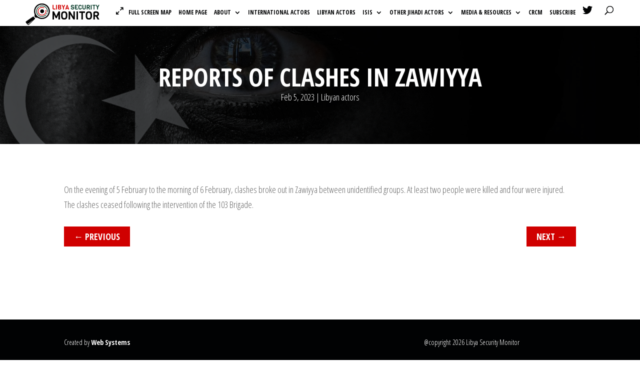

--- FILE ---
content_type: text/css; charset=UTF-8
request_url: https://libyasecuritymonitor.com/wp-content/themes/Divi-child/style.css?ver=4.9.10
body_size: 1772
content:
/*
Theme Name:   Divi child theme
Description:  Write here a brief description about your child-theme
Author:       websystems
Author URL:   https://libyasecuritymonitor.myworldwide.pl
Template:     Divi
Version:      1.0
License:      GNU General Public License v2 or later
License URI:  http://www.gnu.org/licenses/gpl-2.0.html
Text Domain:  Divi-child
*/

/* Write here your own personal stylesheet */

/* ------Contact-form-7------ */
.wpcf7-form-control.wpcf7-text,
.wpcf7-form-control.wpcf7-textarea{
    -webkit-appearance: none;
    background-color: #eee;
    width: 100%;
    border-width: 0;
    border-radius: 0;
    color: #ebebeb;
    font-size: 14px;
    padding: 16px;
    margin: ;
    resize: none;
}

.contact-form-button{
background-color:#043927; 
  border: none;
  color: white;
  padding: 10px 15px;
  text-align: center;
  text-decoration: none;
  display: block;
  font-size: 16px;
  margin: auto;
}

.contact-form-button:hover{
    background-color:#182904;
}


/* Paweł style */

body #main-content { 
   min-height: calc(100vh - 133px);
}

h1 {
  padding-bottom: 0;
}

/* #et-boc > div > div > div.et_pb_section.et_pb_section_3.et_section_regular > div > div,
#et-boc > div > div > div.et_pb_section.et_pb_section_1.et_section_regular > div.et_pb_row.et_pb_row_2 >
 div.et_pb_column.et_pb_column_1_3.et_pb_column_3.et_pb_css_mix_blend_mode_passthrough.et-last-child >
  div.et_pb_module.et_pb_code.et_pb_code_0 {
  border-radius: 10px;
} */

#wpcf7-f5151-p4890-o1 > form > p:nth-child(2) > span > input,
#wpcf7-f5151-p4890-o1 > form > p:nth-child(3) > span > input,
#wpcf7-f5151-p4890-o1 > form > p:nth-child(5) > span > textarea,
#wpcf7-f4988-p26-o1 > form > p:nth-child(2) > span > input,
#wpcf7-f4988-p26-o1 > form > p:nth-child(3) > span > input,
#wpcf7-f4988-p26-o1 > form > p:nth-child(5) > span > textarea {
  background: white;
  box-shadow: 0 0 5px 2px #D3D3D3;
}



#wpcf7-f5151-p4890-o1 > form > p:nth-child(6),
#wpcf7-f4988-p26-o1 > form > p:nth-child(6) {
  display: flex;
  flex-direction: column;
  justify-content: center;
  align-items: center;
}

#wpcf7-f4988-p26-o1 > form > p:nth-child(6) > input,
#wpcf7-f5151-p4890-o1 > form > p:nth-child(6) > input {
  margin-top: 24px;
}

#wpcf7-f5151-p4890-o1 > form > p:nth-child(4) {
  display: none;
}

.pointer {
  cursor: pointer;
}

.home-post-list-1 .et_pb_post,
.home-post-list-2 .et_pb_post,
.home-post-list-3 .et_pb_post,
.home-post-list-4 .et_pb_post {
  margin-bottom: 10px;
}

.home-post-list-1 .et_pb_post a:hover,
.home-post-list-2 .et_pb_post a:hover,
.home-post-list-3 .et_pb_post a:hover,
.home-post-list-4 .et_pb_post a:hover {
  text-decoration: underline;
}

.home-post-list-1 .entry-title:before {
  content:"\A";
  width:10px;
  height:10px;
  margin-right: 5px;
  border-radius:50%;
  background: #2660A4;
  display:inline-block;
}

.home-post-list-2 .entry-title:before {
  content:"\A";
  width:10px;
  height:10px;
  margin-right: 5px;
  border-radius:50%;
  background: #043927;
  display:inline-block;
}

.home-post-list-3 .entry-title:before {
  content:"\A";
  width:10px;
  height:10px;
  margin-right: 5px;
  border-radius:50%;
  background: #010203;
  display:inline-block;
}

.home-post-list-4 .entry-title:before {
  content:"\A";
  width:10px;
  height:10px;
  margin-right: 5px;
  border-radius:50%;
  background: #D00000;
  display:inline-block;
}



#top-menu .sub-menu li a {
  font-size: 14px;
}
.ws-blog-list .more-link {
  display: inline-block;
  padding: 0px 20px;
  color: #ffffff;
  font-weight: 900;
  text-transform: uppercase;
  background: #D00000;
  margin-top: 10px;
  font-size: 14px;
}

@media screen and (min-width: 981px) {
  #footer-widgets {
      padding-top: 3%!important;
  }
  .footer-widget {
      margin-bottom: 3%!important;
  }
}

#footer-bottom {
display: none;
}

@media screen and (max-width: 425px) {
  #footer-widgets > .footer-widget:nth-child(1),
  #footer-widgets > .footer-widget:nth-child(3) {
    text-align: center;
    margin: 0 !important;
  }
  
  #text-6 {
    width: 100%;
  }
  #footer-widgets {
    display: flex;
    flex-direction: column;
  }
  #footer-widgets > div:nth-child(3) {
    display: flex;
    flex-direction: row-reverse;
    justify-content: center;
  }
}

@media screen and (max-width: 768px) {
  #footer-widgets {
    display: flex;
  }
}

h1 {
	padding-bottom: 0;
}

#main-header {
	box-shadow: 0px 12px 46px -40px rgb(0 0 0 / 30%);
}

#main-header > .et_menu_container {
  display: flex;
  position: relative;
  align-items: center;
  justify-content: space-evenly;
}

#main-header > .et_menu_container > .logo_container,
#main-header > .et_menu_container > #et-top-navigation {
  display: inline-block;
  position: relative;
}

#main-header > div > .logo_container {
  height: 100%;
  width: 150px !important;
  padding-top: 5px;
}

#main-header > div > .logo_container > span {
  display: none;
}

#main-header > div > .logo_container > a > img {
  max-width: 100%;
}

#main-header > div > #et-top-navigation {
  padding-left: unset !important;
  padding-top: 10px;
  margin-left: 20px;
}

#top-menu-nav {
  margin-right: 25px;
}
#top-menu-nav,
#et_top_search {
  display: inline-block;
}

#et_top_search {
  margin: 5px 0 0 0px;
  width: 0px;
}

@media only screen and (max-width: 980px) {
  #et_top_search {
    margin: 0px;
    width: 0px;
  }

  #main-header > .et_menu_container > #et-top-navigation {
    position: unset;
  }

  #main-header > .et_menu_container { 
    display: block;
  }
}



@media screen and (min-width: 981px) {
    #footer-widgets {
        padding-top: 3%!important;
    }
    .footer-widget {
        margin-bottom: 3%!important;
    }
}

@media screen and (min-width: 980px) and (max-width: 1600px) {
	#top-menu li a, 
	.et-fixed-header #top-menu li a {
    font-size: 14px !important;
	}
	#top-menu li,
	.et-fixed-header #top-menu li {
    padding-right: 10px;
	}  
}

@media screen and (min-width: 980px) and (max-width: 1280px) {
	#top-menu li a, 
	.et-fixed-header #top-menu li a {
    font-size: 12px !important;
	}
}


#footer-bottom {
	display: none;
}

.widget_search input#searchsubmit {
  text-transform: uppercase;
  background: #d00000;
  color: #ffffff;
  font-weight: 900;
  border: 1px #d00000 solid;
  border-radius: 0px;  
}

.widget_search input#s {
  border-radius: 0px;
}

.et_pb_widget select {
  width: 100%;
  height: auto;
  padding: 8px 5px;
  border: 1px solid #ddd;
}



#footer-widgets {
  font-size: 14px;
}

/* SEARCH FORM */

.searchformfilter {

}

.searchformfilter input[type=text],
.searchformfilter input[type=date],
.searchformfilter select {
  width: 100%;
  padding: 10px 10px;
  border: 1px #ccc solid;
  -webkit-appearance: none !important;
  -moz-appearance: none !important;
  appearance: none !important;
  min-height: 2.5rem;
}

.searchformfilter.vertical .searchformfilter__key,
.searchformfilter.vertical .searchformfilter__category,
.searchformfilter.vertical .searchformfilter__date-from,
.searchformfilter.vertical .searchformfilter__date-to,
.searchformfilter.vertical .searchformfilter__submit {
  margin: 10px 0;
}

.searchformfilter.horizontal .searchformfilter__key,
.searchformfilter.horizontal .searchformfilter__category,
.searchformfilter.horizontal .searchformfilter__date-from,
.searchformfilter.horizontal .searchformfilter__date-to,
.searchformfilter.horizontal .searchformfilter__submit {
  margin: 10px 20px;
  width: auto;
}

.searchformfilter__submit {
  white-space: nowrap;
  grid-column: 1/5;
}

.searchformfilter__submit button {
  margin: 5px 0;
}

.searchformfilter.horizontal form {
  display: grid;
  grid-template-columns: repeat(4, 1fr);
}

@media screen and (max-width: 768px) {
  .searchformfilter.horizontal form {
    display: grid;
    grid-template-columns: 1fr;
    width: 100%;
  }

  .searchformfilter__submit {
    grid-column: 1;
  }  
}

.et_pb_button_99 {
  cursor: pointer;
}
.et_pb_button_99:hover {
  border: 2px solid transparent;
  padding: .3em 2em .3em .7em;
}
.et_pb_button_99, .et_pb_button_99::after {
  transition: all 300ms ease 0ms;
}

@media only screen and (max-width: 1609px) {
  .et_pb_svg_logo #logo {
      width: 160px;
  }
}

.map-full-screen > a:before {
  font-family: 'ETMODULES';
  content: '\30';
  text-align: center;
  margin-right: 10px;
  margin-left: -10px;
  font-size: 16px;
}

/* twitter icon */

#top-menu li a {
  padding-bottom: 20px !important;
}

.et-pb-icon.twitter_icon {
  font-size: 20px !important;
}




/* #et_search_icon:before{
  top: 8px !important;
} */
/* @media only screen and (min-width:1315px) {
  #et_search_icon:before{
    top: 4px !important;
  }
}

@media only screen and (min-width: 981px) {
  .et_header_style_left #et_top_search {
      position: absolute !important;
      right: 0px;
  }
  .et_header_style_left #et-top-navigation {
      padding-right: 40px !important;
  }
  .et_header_style_centered #et_top_search {
      position: absolute !important;
      right: -20px;
      top: 20px;
  }
  .et_header_style_centered #et-top-navigation {
      padding-right: 0px !important;
  }
} */

--- FILE ---
content_type: text/css; charset=UTF-8
request_url: https://libyasecuritymonitor.com/wp-content/plugins/google-map-sheets-plugin/dist/css/app.css?ver=6.9
body_size: 22251
content:
@charset "UTF-8";.security-monitor-map{width:100%;min-height:500px;background:#ccc}.bootstrap-wrapper{
  /*!
   * Bootstrap v4.6.0 (https://getbootstrap.com/)
   * Copyright 2011-2021 The Bootstrap Authors
   * Copyright 2011-2021 Twitter, Inc.
   * Licensed under MIT (https://github.com/twbs/bootstrap/blob/main/LICENSE)
   */font-size:16px}.bootstrap-wrapper :root{--blue:#007bff;--indigo:#6610f2;--purple:#6f42c1;--pink:#e83e8c;--red:#dc3545;--orange:#fd7e14;--yellow:#ffc107;--green:#28a745;--teal:#20c997;--cyan:#17a2b8;--white:#fff;--gray:#6c757d;--gray-dark:#343a40;--primary:#007bff;--secondary:#6c757d;--success:#28a745;--info:#17a2b8;--warning:#ffc107;--danger:#dc3545;--light:#f8f9fa;--dark:#343a40;--breakpoint-xs:0;--breakpoint-sm:576px;--breakpoint-md:768px;--breakpoint-lg:992px;--breakpoint-xl:1200px;--font-family-sans-serif:-apple-system,BlinkMacSystemFont,"Segoe UI",Roboto,"Helvetica Neue",Arial,"Noto Sans","Liberation Sans",sans-serif,"Apple Color Emoji","Segoe UI Emoji","Segoe UI Symbol","Noto Color Emoji";--font-family-monospace:SFMono-Regular,Menlo,Monaco,Consolas,"Liberation Mono","Courier New",monospace}.bootstrap-wrapper *,.bootstrap-wrapper :after,.bootstrap-wrapper :before{box-sizing:border-box}.bootstrap-wrapper html{font-family:sans-serif;line-height:1.15;-webkit-text-size-adjust:100%;-webkit-tap-highlight-color:rgba(0,0,0,0)}.bootstrap-wrapper article,.bootstrap-wrapper aside,.bootstrap-wrapper figcaption,.bootstrap-wrapper figure,.bootstrap-wrapper footer,.bootstrap-wrapper header,.bootstrap-wrapper hgroup,.bootstrap-wrapper main,.bootstrap-wrapper nav,.bootstrap-wrapper section{display:block}.bootstrap-wrapper body{margin:0;font-family:-apple-system,BlinkMacSystemFont,Segoe UI,Roboto,Helvetica Neue,Arial,Noto Sans,Liberation Sans,sans-serif,Apple Color Emoji,Segoe UI Emoji,Segoe UI Symbol,Noto Color Emoji;font-size:1rem;font-weight:400;line-height:1.5;color:#212529;text-align:left;background-color:#fff}.bootstrap-wrapper [tabindex="-1"]:focus:not(:focus-visible){outline:0!important}.bootstrap-wrapper hr{box-sizing:content-box;height:0;overflow:visible}.bootstrap-wrapper h1,.bootstrap-wrapper h2,.bootstrap-wrapper h3,.bootstrap-wrapper h4,.bootstrap-wrapper h5,.bootstrap-wrapper h6{margin-top:0;margin-bottom:.5rem}.bootstrap-wrapper p{margin-top:0;margin-bottom:1rem}.bootstrap-wrapper abbr[data-original-title],.bootstrap-wrapper abbr[title]{text-decoration:underline;-webkit-text-decoration:underline dotted;text-decoration:underline dotted;cursor:help;border-bottom:0;-webkit-text-decoration-skip-ink:none;text-decoration-skip-ink:none}.bootstrap-wrapper address{margin-bottom:1rem;font-style:normal;line-height:inherit}.bootstrap-wrapper dl,.bootstrap-wrapper ol,.bootstrap-wrapper ul{margin-top:0;margin-bottom:1rem}.bootstrap-wrapper ol ol,.bootstrap-wrapper ol ul,.bootstrap-wrapper ul ol,.bootstrap-wrapper ul ul{margin-bottom:0}.bootstrap-wrapper dt{font-weight:700}.bootstrap-wrapper dd{margin-bottom:.5rem;margin-left:0}.bootstrap-wrapper blockquote{margin:0 0 1rem}.bootstrap-wrapper b,.bootstrap-wrapper strong{font-weight:bolder}.bootstrap-wrapper small{font-size:80%}.bootstrap-wrapper sub,.bootstrap-wrapper sup{position:relative;font-size:75%;line-height:0;vertical-align:baseline}.bootstrap-wrapper sub{bottom:-.25em}.bootstrap-wrapper sup{top:-.5em}.bootstrap-wrapper a{color:#007bff;text-decoration:none;background-color:transparent}.bootstrap-wrapper a:hover{color:#0056b3;text-decoration:underline}.bootstrap-wrapper a:not([href]):not([class]),.bootstrap-wrapper a:not([href]):not([class]):hover{color:inherit;text-decoration:none}.bootstrap-wrapper code,.bootstrap-wrapper kbd,.bootstrap-wrapper pre,.bootstrap-wrapper samp{font-family:SFMono-Regular,Menlo,Monaco,Consolas,Liberation Mono,Courier New,monospace;font-size:1em}.bootstrap-wrapper pre{margin-top:0;margin-bottom:1rem;overflow:auto;-ms-overflow-style:scrollbar}.bootstrap-wrapper figure{margin:0 0 1rem}.bootstrap-wrapper img{vertical-align:middle;border-style:none}.bootstrap-wrapper svg{overflow:hidden;vertical-align:middle}.bootstrap-wrapper table{border-collapse:collapse}.bootstrap-wrapper caption{padding-top:.75rem;padding-bottom:.75rem;color:#6c757d;text-align:left;caption-side:bottom}.bootstrap-wrapper th{text-align:inherit;text-align:-webkit-match-parent}.bootstrap-wrapper label{display:inline-block;margin-bottom:.5rem}.bootstrap-wrapper button{border-radius:0}.bootstrap-wrapper button:focus:not(:focus-visible){outline:0}.bootstrap-wrapper button,.bootstrap-wrapper input,.bootstrap-wrapper optgroup,.bootstrap-wrapper select,.bootstrap-wrapper textarea{margin:0;font-family:inherit;font-size:inherit;line-height:inherit}.bootstrap-wrapper button,.bootstrap-wrapper input{overflow:visible}.bootstrap-wrapper button,.bootstrap-wrapper select{text-transform:none}.bootstrap-wrapper [role=button]{cursor:pointer}.bootstrap-wrapper select{word-wrap:normal}.bootstrap-wrapper [type=button],.bootstrap-wrapper [type=reset],.bootstrap-wrapper [type=submit],.bootstrap-wrapper button{-webkit-appearance:button}.bootstrap-wrapper [type=button]:not(:disabled),.bootstrap-wrapper [type=reset]:not(:disabled),.bootstrap-wrapper [type=submit]:not(:disabled),.bootstrap-wrapper button:not(:disabled){cursor:pointer}.bootstrap-wrapper [type=button]::-moz-focus-inner,.bootstrap-wrapper [type=reset]::-moz-focus-inner,.bootstrap-wrapper [type=submit]::-moz-focus-inner,.bootstrap-wrapper button::-moz-focus-inner{padding:0;border-style:none}.bootstrap-wrapper input[type=checkbox],.bootstrap-wrapper input[type=radio]{box-sizing:border-box;padding:0}.bootstrap-wrapper textarea{overflow:auto;resize:vertical}.bootstrap-wrapper fieldset{min-width:0;padding:0;margin:0;border:0}.bootstrap-wrapper legend{display:block;width:100%;max-width:100%;padding:0;margin-bottom:.5rem;font-size:1.5rem;line-height:inherit;color:inherit;white-space:normal}.bootstrap-wrapper progress{vertical-align:baseline}.bootstrap-wrapper [type=number]::-webkit-inner-spin-button,.bootstrap-wrapper [type=number]::-webkit-outer-spin-button{height:auto}.bootstrap-wrapper [type=search]{outline-offset:-2px;-webkit-appearance:none}.bootstrap-wrapper [type=search]::-webkit-search-decoration{-webkit-appearance:none}.bootstrap-wrapper ::-webkit-file-upload-button{font:inherit;-webkit-appearance:button}.bootstrap-wrapper output{display:inline-block}.bootstrap-wrapper summary{display:list-item;cursor:pointer}.bootstrap-wrapper template{display:none}.bootstrap-wrapper [hidden]{display:none!important}.bootstrap-wrapper .h1,.bootstrap-wrapper .h2,.bootstrap-wrapper .h3,.bootstrap-wrapper .h4,.bootstrap-wrapper .h5,.bootstrap-wrapper .h6,.bootstrap-wrapper h1,.bootstrap-wrapper h2,.bootstrap-wrapper h3,.bootstrap-wrapper h4,.bootstrap-wrapper h5,.bootstrap-wrapper h6{margin-bottom:.5rem;font-weight:500;line-height:1.2}.bootstrap-wrapper .h1,.bootstrap-wrapper h1{font-size:2.5rem}.bootstrap-wrapper .h2,.bootstrap-wrapper h2{font-size:2rem}.bootstrap-wrapper .h3,.bootstrap-wrapper h3{font-size:1.75rem}.bootstrap-wrapper .h4,.bootstrap-wrapper h4{font-size:1.5rem}.bootstrap-wrapper .h5,.bootstrap-wrapper h5{font-size:1.25rem}.bootstrap-wrapper .h6,.bootstrap-wrapper h6{font-size:1rem}.bootstrap-wrapper .lead{font-size:1.25rem;font-weight:300}.bootstrap-wrapper .display-1{font-size:6rem;font-weight:300;line-height:1.2}.bootstrap-wrapper .display-2{font-size:5.5rem;font-weight:300;line-height:1.2}.bootstrap-wrapper .display-3{font-size:4.5rem;font-weight:300;line-height:1.2}.bootstrap-wrapper .display-4{font-size:3.5rem;font-weight:300;line-height:1.2}.bootstrap-wrapper hr{margin-top:1rem;margin-bottom:1rem;border:0;border-top:1px solid rgba(0,0,0,.1)}.bootstrap-wrapper .small,.bootstrap-wrapper small{font-size:80%;font-weight:400}.bootstrap-wrapper .mark,.bootstrap-wrapper mark{padding:.2em;background-color:#fcf8e3}.bootstrap-wrapper .list-inline,.bootstrap-wrapper .list-unstyled{padding-left:0;list-style:none}.bootstrap-wrapper .list-inline-item{display:inline-block}.bootstrap-wrapper .list-inline-item:not(:last-child){margin-right:.5rem}.bootstrap-wrapper .initialism{font-size:90%;text-transform:uppercase}.bootstrap-wrapper .blockquote{margin-bottom:1rem;font-size:1.25rem}.bootstrap-wrapper .blockquote-footer{display:block;font-size:80%;color:#6c757d}.bootstrap-wrapper .blockquote-footer:before{content:"— "}.bootstrap-wrapper .img-fluid{max-width:100%;height:auto}.bootstrap-wrapper .img-thumbnail{padding:.25rem;background-color:#fff;border:1px solid #dee2e6;border-radius:.25rem;max-width:100%;height:auto}.bootstrap-wrapper .figure{display:inline-block}.bootstrap-wrapper .figure-img{margin-bottom:.5rem;line-height:1}.bootstrap-wrapper .figure-caption{font-size:90%;color:#6c757d}.bootstrap-wrapper code{font-size:87.5%;color:#e83e8c;word-wrap:break-word}a>.bootstrap-wrapper code{color:inherit}.bootstrap-wrapper kbd{padding:.2rem .4rem;font-size:87.5%;color:#fff;background-color:#212529;border-radius:.2rem}.bootstrap-wrapper kbd kbd{padding:0;font-size:100%;font-weight:700}.bootstrap-wrapper pre{display:block;font-size:87.5%;color:#212529}.bootstrap-wrapper pre code{font-size:inherit;color:inherit;word-break:normal}.bootstrap-wrapper .pre-scrollable{max-height:340px;overflow-y:scroll}.bootstrap-wrapper .container,.bootstrap-wrapper .container-fluid,.bootstrap-wrapper .container-lg,.bootstrap-wrapper .container-md,.bootstrap-wrapper .container-sm,.bootstrap-wrapper .container-xl{width:100%;padding-right:15px;padding-left:15px;margin-right:auto;margin-left:auto}@media (min-width:576px){.bootstrap-wrapper .container,.bootstrap-wrapper .container-sm{max-width:540px}}@media (min-width:768px){.bootstrap-wrapper .container,.bootstrap-wrapper .container-md,.bootstrap-wrapper .container-sm{max-width:720px}}@media (min-width:992px){.bootstrap-wrapper .container,.bootstrap-wrapper .container-lg,.bootstrap-wrapper .container-md,.bootstrap-wrapper .container-sm{max-width:960px}}@media (min-width:1200px){.bootstrap-wrapper .container,.bootstrap-wrapper .container-lg,.bootstrap-wrapper .container-md,.bootstrap-wrapper .container-sm,.bootstrap-wrapper .container-xl{max-width:1140px}}.bootstrap-wrapper .row{display:flex;flex-wrap:wrap;margin-right:-15px;margin-left:-15px}.bootstrap-wrapper .no-gutters{margin-right:0;margin-left:0}.bootstrap-wrapper .no-gutters>.col,.bootstrap-wrapper .no-gutters>[class*=col-]{padding-right:0;padding-left:0}.bootstrap-wrapper .col,.bootstrap-wrapper .col-1,.bootstrap-wrapper .col-2,.bootstrap-wrapper .col-3,.bootstrap-wrapper .col-4,.bootstrap-wrapper .col-5,.bootstrap-wrapper .col-6,.bootstrap-wrapper .col-7,.bootstrap-wrapper .col-8,.bootstrap-wrapper .col-9,.bootstrap-wrapper .col-10,.bootstrap-wrapper .col-11,.bootstrap-wrapper .col-12,.bootstrap-wrapper .col-auto,.bootstrap-wrapper .col-lg,.bootstrap-wrapper .col-lg-1,.bootstrap-wrapper .col-lg-2,.bootstrap-wrapper .col-lg-3,.bootstrap-wrapper .col-lg-4,.bootstrap-wrapper .col-lg-5,.bootstrap-wrapper .col-lg-6,.bootstrap-wrapper .col-lg-7,.bootstrap-wrapper .col-lg-8,.bootstrap-wrapper .col-lg-9,.bootstrap-wrapper .col-lg-10,.bootstrap-wrapper .col-lg-11,.bootstrap-wrapper .col-lg-12,.bootstrap-wrapper .col-lg-auto,.bootstrap-wrapper .col-md,.bootstrap-wrapper .col-md-1,.bootstrap-wrapper .col-md-2,.bootstrap-wrapper .col-md-3,.bootstrap-wrapper .col-md-4,.bootstrap-wrapper .col-md-5,.bootstrap-wrapper .col-md-6,.bootstrap-wrapper .col-md-7,.bootstrap-wrapper .col-md-8,.bootstrap-wrapper .col-md-9,.bootstrap-wrapper .col-md-10,.bootstrap-wrapper .col-md-11,.bootstrap-wrapper .col-md-12,.bootstrap-wrapper .col-md-auto,.bootstrap-wrapper .col-sm,.bootstrap-wrapper .col-sm-1,.bootstrap-wrapper .col-sm-2,.bootstrap-wrapper .col-sm-3,.bootstrap-wrapper .col-sm-4,.bootstrap-wrapper .col-sm-5,.bootstrap-wrapper .col-sm-6,.bootstrap-wrapper .col-sm-7,.bootstrap-wrapper .col-sm-8,.bootstrap-wrapper .col-sm-9,.bootstrap-wrapper .col-sm-10,.bootstrap-wrapper .col-sm-11,.bootstrap-wrapper .col-sm-12,.bootstrap-wrapper .col-sm-auto,.bootstrap-wrapper .col-xl,.bootstrap-wrapper .col-xl-1,.bootstrap-wrapper .col-xl-2,.bootstrap-wrapper .col-xl-3,.bootstrap-wrapper .col-xl-4,.bootstrap-wrapper .col-xl-5,.bootstrap-wrapper .col-xl-6,.bootstrap-wrapper .col-xl-7,.bootstrap-wrapper .col-xl-8,.bootstrap-wrapper .col-xl-9,.bootstrap-wrapper .col-xl-10,.bootstrap-wrapper .col-xl-11,.bootstrap-wrapper .col-xl-12,.bootstrap-wrapper .col-xl-auto{position:relative;width:100%;padding-right:15px;padding-left:15px}.bootstrap-wrapper .col{flex-basis:0;flex-grow:1;max-width:100%}.bootstrap-wrapper .row-cols-1>*{flex:0 0 100%;max-width:100%}.bootstrap-wrapper .row-cols-2>*{flex:0 0 50%;max-width:50%}.bootstrap-wrapper .row-cols-3>*{flex:0 0 33.3333333333%;max-width:33.3333333333%}.bootstrap-wrapper .row-cols-4>*{flex:0 0 25%;max-width:25%}.bootstrap-wrapper .row-cols-5>*{flex:0 0 20%;max-width:20%}.bootstrap-wrapper .row-cols-6>*{flex:0 0 16.6666666667%;max-width:16.6666666667%}.bootstrap-wrapper .col-auto{flex:0 0 auto;width:auto;max-width:100%}.bootstrap-wrapper .col-1{flex:0 0 8.3333333333%;max-width:8.3333333333%}.bootstrap-wrapper .col-2{flex:0 0 16.6666666667%;max-width:16.6666666667%}.bootstrap-wrapper .col-3{flex:0 0 25%;max-width:25%}.bootstrap-wrapper .col-4{flex:0 0 33.3333333333%;max-width:33.3333333333%}.bootstrap-wrapper .col-5{flex:0 0 41.6666666667%;max-width:41.6666666667%}.bootstrap-wrapper .col-6{flex:0 0 50%;max-width:50%}.bootstrap-wrapper .col-7{flex:0 0 58.3333333333%;max-width:58.3333333333%}.bootstrap-wrapper .col-8{flex:0 0 66.6666666667%;max-width:66.6666666667%}.bootstrap-wrapper .col-9{flex:0 0 75%;max-width:75%}.bootstrap-wrapper .col-10{flex:0 0 83.3333333333%;max-width:83.3333333333%}.bootstrap-wrapper .col-11{flex:0 0 91.6666666667%;max-width:91.6666666667%}.bootstrap-wrapper .col-12{flex:0 0 100%;max-width:100%}.bootstrap-wrapper .order-first{order:-1}.bootstrap-wrapper .order-last{order:13}.bootstrap-wrapper .order-0{order:0}.bootstrap-wrapper .order-1{order:1}.bootstrap-wrapper .order-2{order:2}.bootstrap-wrapper .order-3{order:3}.bootstrap-wrapper .order-4{order:4}.bootstrap-wrapper .order-5{order:5}.bootstrap-wrapper .order-6{order:6}.bootstrap-wrapper .order-7{order:7}.bootstrap-wrapper .order-8{order:8}.bootstrap-wrapper .order-9{order:9}.bootstrap-wrapper .order-10{order:10}.bootstrap-wrapper .order-11{order:11}.bootstrap-wrapper .order-12{order:12}.bootstrap-wrapper .offset-1{margin-left:8.3333333333%}.bootstrap-wrapper .offset-2{margin-left:16.6666666667%}.bootstrap-wrapper .offset-3{margin-left:25%}.bootstrap-wrapper .offset-4{margin-left:33.3333333333%}.bootstrap-wrapper .offset-5{margin-left:41.6666666667%}.bootstrap-wrapper .offset-6{margin-left:50%}.bootstrap-wrapper .offset-7{margin-left:58.3333333333%}.bootstrap-wrapper .offset-8{margin-left:66.6666666667%}.bootstrap-wrapper .offset-9{margin-left:75%}.bootstrap-wrapper .offset-10{margin-left:83.3333333333%}.bootstrap-wrapper .offset-11{margin-left:91.6666666667%}@media (min-width:576px){.bootstrap-wrapper .col-sm{flex-basis:0;flex-grow:1;max-width:100%}.bootstrap-wrapper .row-cols-sm-1>*{flex:0 0 100%;max-width:100%}.bootstrap-wrapper .row-cols-sm-2>*{flex:0 0 50%;max-width:50%}.bootstrap-wrapper .row-cols-sm-3>*{flex:0 0 33.3333333333%;max-width:33.3333333333%}.bootstrap-wrapper .row-cols-sm-4>*{flex:0 0 25%;max-width:25%}.bootstrap-wrapper .row-cols-sm-5>*{flex:0 0 20%;max-width:20%}.bootstrap-wrapper .row-cols-sm-6>*{flex:0 0 16.6666666667%;max-width:16.6666666667%}.bootstrap-wrapper .col-sm-auto{flex:0 0 auto;width:auto;max-width:100%}.bootstrap-wrapper .col-sm-1{flex:0 0 8.3333333333%;max-width:8.3333333333%}.bootstrap-wrapper .col-sm-2{flex:0 0 16.6666666667%;max-width:16.6666666667%}.bootstrap-wrapper .col-sm-3{flex:0 0 25%;max-width:25%}.bootstrap-wrapper .col-sm-4{flex:0 0 33.3333333333%;max-width:33.3333333333%}.bootstrap-wrapper .col-sm-5{flex:0 0 41.6666666667%;max-width:41.6666666667%}.bootstrap-wrapper .col-sm-6{flex:0 0 50%;max-width:50%}.bootstrap-wrapper .col-sm-7{flex:0 0 58.3333333333%;max-width:58.3333333333%}.bootstrap-wrapper .col-sm-8{flex:0 0 66.6666666667%;max-width:66.6666666667%}.bootstrap-wrapper .col-sm-9{flex:0 0 75%;max-width:75%}.bootstrap-wrapper .col-sm-10{flex:0 0 83.3333333333%;max-width:83.3333333333%}.bootstrap-wrapper .col-sm-11{flex:0 0 91.6666666667%;max-width:91.6666666667%}.bootstrap-wrapper .col-sm-12{flex:0 0 100%;max-width:100%}.bootstrap-wrapper .order-sm-first{order:-1}.bootstrap-wrapper .order-sm-last{order:13}.bootstrap-wrapper .order-sm-0{order:0}.bootstrap-wrapper .order-sm-1{order:1}.bootstrap-wrapper .order-sm-2{order:2}.bootstrap-wrapper .order-sm-3{order:3}.bootstrap-wrapper .order-sm-4{order:4}.bootstrap-wrapper .order-sm-5{order:5}.bootstrap-wrapper .order-sm-6{order:6}.bootstrap-wrapper .order-sm-7{order:7}.bootstrap-wrapper .order-sm-8{order:8}.bootstrap-wrapper .order-sm-9{order:9}.bootstrap-wrapper .order-sm-10{order:10}.bootstrap-wrapper .order-sm-11{order:11}.bootstrap-wrapper .order-sm-12{order:12}.bootstrap-wrapper .offset-sm-0{margin-left:0}.bootstrap-wrapper .offset-sm-1{margin-left:8.3333333333%}.bootstrap-wrapper .offset-sm-2{margin-left:16.6666666667%}.bootstrap-wrapper .offset-sm-3{margin-left:25%}.bootstrap-wrapper .offset-sm-4{margin-left:33.3333333333%}.bootstrap-wrapper .offset-sm-5{margin-left:41.6666666667%}.bootstrap-wrapper .offset-sm-6{margin-left:50%}.bootstrap-wrapper .offset-sm-7{margin-left:58.3333333333%}.bootstrap-wrapper .offset-sm-8{margin-left:66.6666666667%}.bootstrap-wrapper .offset-sm-9{margin-left:75%}.bootstrap-wrapper .offset-sm-10{margin-left:83.3333333333%}.bootstrap-wrapper .offset-sm-11{margin-left:91.6666666667%}}@media (min-width:768px){.bootstrap-wrapper .col-md{flex-basis:0;flex-grow:1;max-width:100%}.bootstrap-wrapper .row-cols-md-1>*{flex:0 0 100%;max-width:100%}.bootstrap-wrapper .row-cols-md-2>*{flex:0 0 50%;max-width:50%}.bootstrap-wrapper .row-cols-md-3>*{flex:0 0 33.3333333333%;max-width:33.3333333333%}.bootstrap-wrapper .row-cols-md-4>*{flex:0 0 25%;max-width:25%}.bootstrap-wrapper .row-cols-md-5>*{flex:0 0 20%;max-width:20%}.bootstrap-wrapper .row-cols-md-6>*{flex:0 0 16.6666666667%;max-width:16.6666666667%}.bootstrap-wrapper .col-md-auto{flex:0 0 auto;width:auto;max-width:100%}.bootstrap-wrapper .col-md-1{flex:0 0 8.3333333333%;max-width:8.3333333333%}.bootstrap-wrapper .col-md-2{flex:0 0 16.6666666667%;max-width:16.6666666667%}.bootstrap-wrapper .col-md-3{flex:0 0 25%;max-width:25%}.bootstrap-wrapper .col-md-4{flex:0 0 33.3333333333%;max-width:33.3333333333%}.bootstrap-wrapper .col-md-5{flex:0 0 41.6666666667%;max-width:41.6666666667%}.bootstrap-wrapper .col-md-6{flex:0 0 50%;max-width:50%}.bootstrap-wrapper .col-md-7{flex:0 0 58.3333333333%;max-width:58.3333333333%}.bootstrap-wrapper .col-md-8{flex:0 0 66.6666666667%;max-width:66.6666666667%}.bootstrap-wrapper .col-md-9{flex:0 0 75%;max-width:75%}.bootstrap-wrapper .col-md-10{flex:0 0 83.3333333333%;max-width:83.3333333333%}.bootstrap-wrapper .col-md-11{flex:0 0 91.6666666667%;max-width:91.6666666667%}.bootstrap-wrapper .col-md-12{flex:0 0 100%;max-width:100%}.bootstrap-wrapper .order-md-first{order:-1}.bootstrap-wrapper .order-md-last{order:13}.bootstrap-wrapper .order-md-0{order:0}.bootstrap-wrapper .order-md-1{order:1}.bootstrap-wrapper .order-md-2{order:2}.bootstrap-wrapper .order-md-3{order:3}.bootstrap-wrapper .order-md-4{order:4}.bootstrap-wrapper .order-md-5{order:5}.bootstrap-wrapper .order-md-6{order:6}.bootstrap-wrapper .order-md-7{order:7}.bootstrap-wrapper .order-md-8{order:8}.bootstrap-wrapper .order-md-9{order:9}.bootstrap-wrapper .order-md-10{order:10}.bootstrap-wrapper .order-md-11{order:11}.bootstrap-wrapper .order-md-12{order:12}.bootstrap-wrapper .offset-md-0{margin-left:0}.bootstrap-wrapper .offset-md-1{margin-left:8.3333333333%}.bootstrap-wrapper .offset-md-2{margin-left:16.6666666667%}.bootstrap-wrapper .offset-md-3{margin-left:25%}.bootstrap-wrapper .offset-md-4{margin-left:33.3333333333%}.bootstrap-wrapper .offset-md-5{margin-left:41.6666666667%}.bootstrap-wrapper .offset-md-6{margin-left:50%}.bootstrap-wrapper .offset-md-7{margin-left:58.3333333333%}.bootstrap-wrapper .offset-md-8{margin-left:66.6666666667%}.bootstrap-wrapper .offset-md-9{margin-left:75%}.bootstrap-wrapper .offset-md-10{margin-left:83.3333333333%}.bootstrap-wrapper .offset-md-11{margin-left:91.6666666667%}}@media (min-width:992px){.bootstrap-wrapper .col-lg{flex-basis:0;flex-grow:1;max-width:100%}.bootstrap-wrapper .row-cols-lg-1>*{flex:0 0 100%;max-width:100%}.bootstrap-wrapper .row-cols-lg-2>*{flex:0 0 50%;max-width:50%}.bootstrap-wrapper .row-cols-lg-3>*{flex:0 0 33.3333333333%;max-width:33.3333333333%}.bootstrap-wrapper .row-cols-lg-4>*{flex:0 0 25%;max-width:25%}.bootstrap-wrapper .row-cols-lg-5>*{flex:0 0 20%;max-width:20%}.bootstrap-wrapper .row-cols-lg-6>*{flex:0 0 16.6666666667%;max-width:16.6666666667%}.bootstrap-wrapper .col-lg-auto{flex:0 0 auto;width:auto;max-width:100%}.bootstrap-wrapper .col-lg-1{flex:0 0 8.3333333333%;max-width:8.3333333333%}.bootstrap-wrapper .col-lg-2{flex:0 0 16.6666666667%;max-width:16.6666666667%}.bootstrap-wrapper .col-lg-3{flex:0 0 25%;max-width:25%}.bootstrap-wrapper .col-lg-4{flex:0 0 33.3333333333%;max-width:33.3333333333%}.bootstrap-wrapper .col-lg-5{flex:0 0 41.6666666667%;max-width:41.6666666667%}.bootstrap-wrapper .col-lg-6{flex:0 0 50%;max-width:50%}.bootstrap-wrapper .col-lg-7{flex:0 0 58.3333333333%;max-width:58.3333333333%}.bootstrap-wrapper .col-lg-8{flex:0 0 66.6666666667%;max-width:66.6666666667%}.bootstrap-wrapper .col-lg-9{flex:0 0 75%;max-width:75%}.bootstrap-wrapper .col-lg-10{flex:0 0 83.3333333333%;max-width:83.3333333333%}.bootstrap-wrapper .col-lg-11{flex:0 0 91.6666666667%;max-width:91.6666666667%}.bootstrap-wrapper .col-lg-12{flex:0 0 100%;max-width:100%}.bootstrap-wrapper .order-lg-first{order:-1}.bootstrap-wrapper .order-lg-last{order:13}.bootstrap-wrapper .order-lg-0{order:0}.bootstrap-wrapper .order-lg-1{order:1}.bootstrap-wrapper .order-lg-2{order:2}.bootstrap-wrapper .order-lg-3{order:3}.bootstrap-wrapper .order-lg-4{order:4}.bootstrap-wrapper .order-lg-5{order:5}.bootstrap-wrapper .order-lg-6{order:6}.bootstrap-wrapper .order-lg-7{order:7}.bootstrap-wrapper .order-lg-8{order:8}.bootstrap-wrapper .order-lg-9{order:9}.bootstrap-wrapper .order-lg-10{order:10}.bootstrap-wrapper .order-lg-11{order:11}.bootstrap-wrapper .order-lg-12{order:12}.bootstrap-wrapper .offset-lg-0{margin-left:0}.bootstrap-wrapper .offset-lg-1{margin-left:8.3333333333%}.bootstrap-wrapper .offset-lg-2{margin-left:16.6666666667%}.bootstrap-wrapper .offset-lg-3{margin-left:25%}.bootstrap-wrapper .offset-lg-4{margin-left:33.3333333333%}.bootstrap-wrapper .offset-lg-5{margin-left:41.6666666667%}.bootstrap-wrapper .offset-lg-6{margin-left:50%}.bootstrap-wrapper .offset-lg-7{margin-left:58.3333333333%}.bootstrap-wrapper .offset-lg-8{margin-left:66.6666666667%}.bootstrap-wrapper .offset-lg-9{margin-left:75%}.bootstrap-wrapper .offset-lg-10{margin-left:83.3333333333%}.bootstrap-wrapper .offset-lg-11{margin-left:91.6666666667%}}@media (min-width:1200px){.bootstrap-wrapper .col-xl{flex-basis:0;flex-grow:1;max-width:100%}.bootstrap-wrapper .row-cols-xl-1>*{flex:0 0 100%;max-width:100%}.bootstrap-wrapper .row-cols-xl-2>*{flex:0 0 50%;max-width:50%}.bootstrap-wrapper .row-cols-xl-3>*{flex:0 0 33.3333333333%;max-width:33.3333333333%}.bootstrap-wrapper .row-cols-xl-4>*{flex:0 0 25%;max-width:25%}.bootstrap-wrapper .row-cols-xl-5>*{flex:0 0 20%;max-width:20%}.bootstrap-wrapper .row-cols-xl-6>*{flex:0 0 16.6666666667%;max-width:16.6666666667%}.bootstrap-wrapper .col-xl-auto{flex:0 0 auto;width:auto;max-width:100%}.bootstrap-wrapper .col-xl-1{flex:0 0 8.3333333333%;max-width:8.3333333333%}.bootstrap-wrapper .col-xl-2{flex:0 0 16.6666666667%;max-width:16.6666666667%}.bootstrap-wrapper .col-xl-3{flex:0 0 25%;max-width:25%}.bootstrap-wrapper .col-xl-4{flex:0 0 33.3333333333%;max-width:33.3333333333%}.bootstrap-wrapper .col-xl-5{flex:0 0 41.6666666667%;max-width:41.6666666667%}.bootstrap-wrapper .col-xl-6{flex:0 0 50%;max-width:50%}.bootstrap-wrapper .col-xl-7{flex:0 0 58.3333333333%;max-width:58.3333333333%}.bootstrap-wrapper .col-xl-8{flex:0 0 66.6666666667%;max-width:66.6666666667%}.bootstrap-wrapper .col-xl-9{flex:0 0 75%;max-width:75%}.bootstrap-wrapper .col-xl-10{flex:0 0 83.3333333333%;max-width:83.3333333333%}.bootstrap-wrapper .col-xl-11{flex:0 0 91.6666666667%;max-width:91.6666666667%}.bootstrap-wrapper .col-xl-12{flex:0 0 100%;max-width:100%}.bootstrap-wrapper .order-xl-first{order:-1}.bootstrap-wrapper .order-xl-last{order:13}.bootstrap-wrapper .order-xl-0{order:0}.bootstrap-wrapper .order-xl-1{order:1}.bootstrap-wrapper .order-xl-2{order:2}.bootstrap-wrapper .order-xl-3{order:3}.bootstrap-wrapper .order-xl-4{order:4}.bootstrap-wrapper .order-xl-5{order:5}.bootstrap-wrapper .order-xl-6{order:6}.bootstrap-wrapper .order-xl-7{order:7}.bootstrap-wrapper .order-xl-8{order:8}.bootstrap-wrapper .order-xl-9{order:9}.bootstrap-wrapper .order-xl-10{order:10}.bootstrap-wrapper .order-xl-11{order:11}.bootstrap-wrapper .order-xl-12{order:12}.bootstrap-wrapper .offset-xl-0{margin-left:0}.bootstrap-wrapper .offset-xl-1{margin-left:8.3333333333%}.bootstrap-wrapper .offset-xl-2{margin-left:16.6666666667%}.bootstrap-wrapper .offset-xl-3{margin-left:25%}.bootstrap-wrapper .offset-xl-4{margin-left:33.3333333333%}.bootstrap-wrapper .offset-xl-5{margin-left:41.6666666667%}.bootstrap-wrapper .offset-xl-6{margin-left:50%}.bootstrap-wrapper .offset-xl-7{margin-left:58.3333333333%}.bootstrap-wrapper .offset-xl-8{margin-left:66.6666666667%}.bootstrap-wrapper .offset-xl-9{margin-left:75%}.bootstrap-wrapper .offset-xl-10{margin-left:83.3333333333%}.bootstrap-wrapper .offset-xl-11{margin-left:91.6666666667%}}.bootstrap-wrapper .table{width:100%;margin-bottom:1rem;color:#212529}.bootstrap-wrapper .table td,.bootstrap-wrapper .table th{padding:.75rem;vertical-align:top;border-top:1px solid #dee2e6}.bootstrap-wrapper .table thead th{vertical-align:bottom;border-bottom:2px solid #dee2e6}.bootstrap-wrapper .table tbody+tbody{border-top:2px solid #dee2e6}.bootstrap-wrapper .table-sm td,.bootstrap-wrapper .table-sm th{padding:.3rem}.bootstrap-wrapper .table-bordered,.bootstrap-wrapper .table-bordered td,.bootstrap-wrapper .table-bordered th{border:1px solid #dee2e6}.bootstrap-wrapper .table-bordered thead td,.bootstrap-wrapper .table-bordered thead th{border-bottom-width:2px}.bootstrap-wrapper .table-borderless tbody+tbody,.bootstrap-wrapper .table-borderless td,.bootstrap-wrapper .table-borderless th,.bootstrap-wrapper .table-borderless thead th{border:0}.bootstrap-wrapper .table-striped tbody tr:nth-of-type(odd){background-color:rgba(0,0,0,.05)}.bootstrap-wrapper .table-hover tbody tr:hover{color:#212529;background-color:rgba(0,0,0,.075)}.bootstrap-wrapper .table-primary,.bootstrap-wrapper .table-primary>td,.bootstrap-wrapper .table-primary>th{background-color:#b8daff}.bootstrap-wrapper .table-primary tbody+tbody,.bootstrap-wrapper .table-primary td,.bootstrap-wrapper .table-primary th,.bootstrap-wrapper .table-primary thead th{border-color:#7abaff}.bootstrap-wrapper .table-hover .table-primary:hover,.bootstrap-wrapper .table-hover .table-primary:hover>td,.bootstrap-wrapper .table-hover .table-primary:hover>th{background-color:#9fcdff}.bootstrap-wrapper .table-secondary,.bootstrap-wrapper .table-secondary>td,.bootstrap-wrapper .table-secondary>th{background-color:#d6d8db}.bootstrap-wrapper .table-secondary tbody+tbody,.bootstrap-wrapper .table-secondary td,.bootstrap-wrapper .table-secondary th,.bootstrap-wrapper .table-secondary thead th{border-color:#b3b7bb}.bootstrap-wrapper .table-hover .table-secondary:hover,.bootstrap-wrapper .table-hover .table-secondary:hover>td,.bootstrap-wrapper .table-hover .table-secondary:hover>th{background-color:#c8cbcf}.bootstrap-wrapper .table-success,.bootstrap-wrapper .table-success>td,.bootstrap-wrapper .table-success>th{background-color:#c3e6cb}.bootstrap-wrapper .table-success tbody+tbody,.bootstrap-wrapper .table-success td,.bootstrap-wrapper .table-success th,.bootstrap-wrapper .table-success thead th{border-color:#8fd19e}.bootstrap-wrapper .table-hover .table-success:hover,.bootstrap-wrapper .table-hover .table-success:hover>td,.bootstrap-wrapper .table-hover .table-success:hover>th{background-color:#b1dfbb}.bootstrap-wrapper .table-info,.bootstrap-wrapper .table-info>td,.bootstrap-wrapper .table-info>th{background-color:#bee5eb}.bootstrap-wrapper .table-info tbody+tbody,.bootstrap-wrapper .table-info td,.bootstrap-wrapper .table-info th,.bootstrap-wrapper .table-info thead th{border-color:#86cfda}.bootstrap-wrapper .table-hover .table-info:hover,.bootstrap-wrapper .table-hover .table-info:hover>td,.bootstrap-wrapper .table-hover .table-info:hover>th{background-color:#abdde5}.bootstrap-wrapper .table-warning,.bootstrap-wrapper .table-warning>td,.bootstrap-wrapper .table-warning>th{background-color:#ffeeba}.bootstrap-wrapper .table-warning tbody+tbody,.bootstrap-wrapper .table-warning td,.bootstrap-wrapper .table-warning th,.bootstrap-wrapper .table-warning thead th{border-color:#ffdf7e}.bootstrap-wrapper .table-hover .table-warning:hover,.bootstrap-wrapper .table-hover .table-warning:hover>td,.bootstrap-wrapper .table-hover .table-warning:hover>th{background-color:#ffe8a1}.bootstrap-wrapper .table-danger,.bootstrap-wrapper .table-danger>td,.bootstrap-wrapper .table-danger>th{background-color:#f5c6cb}.bootstrap-wrapper .table-danger tbody+tbody,.bootstrap-wrapper .table-danger td,.bootstrap-wrapper .table-danger th,.bootstrap-wrapper .table-danger thead th{border-color:#ed969e}.bootstrap-wrapper .table-hover .table-danger:hover,.bootstrap-wrapper .table-hover .table-danger:hover>td,.bootstrap-wrapper .table-hover .table-danger:hover>th{background-color:#f1b0b7}.bootstrap-wrapper .table-light,.bootstrap-wrapper .table-light>td,.bootstrap-wrapper .table-light>th{background-color:#fdfdfe}.bootstrap-wrapper .table-light tbody+tbody,.bootstrap-wrapper .table-light td,.bootstrap-wrapper .table-light th,.bootstrap-wrapper .table-light thead th{border-color:#fbfcfc}.bootstrap-wrapper .table-hover .table-light:hover,.bootstrap-wrapper .table-hover .table-light:hover>td,.bootstrap-wrapper .table-hover .table-light:hover>th{background-color:#ececf6}.bootstrap-wrapper .table-dark,.bootstrap-wrapper .table-dark>td,.bootstrap-wrapper .table-dark>th{background-color:#c6c8ca}.bootstrap-wrapper .table-dark tbody+tbody,.bootstrap-wrapper .table-dark td,.bootstrap-wrapper .table-dark th,.bootstrap-wrapper .table-dark thead th{border-color:#95999c}.bootstrap-wrapper .table-hover .table-dark:hover,.bootstrap-wrapper .table-hover .table-dark:hover>td,.bootstrap-wrapper .table-hover .table-dark:hover>th{background-color:#b9bbbe}.bootstrap-wrapper .table-active,.bootstrap-wrapper .table-active>td,.bootstrap-wrapper .table-active>th,.bootstrap-wrapper .table-hover .table-active:hover,.bootstrap-wrapper .table-hover .table-active:hover>td,.bootstrap-wrapper .table-hover .table-active:hover>th{background-color:rgba(0,0,0,.075)}.bootstrap-wrapper .table .thead-dark th{color:#fff;background-color:#343a40;border-color:#454d55}.bootstrap-wrapper .table .thead-light th{color:#495057;background-color:#e9ecef;border-color:#dee2e6}.bootstrap-wrapper .table-dark{color:#fff;background-color:#343a40}.bootstrap-wrapper .table-dark td,.bootstrap-wrapper .table-dark th,.bootstrap-wrapper .table-dark thead th{border-color:#454d55}.bootstrap-wrapper .table-dark.table-bordered{border:0}.bootstrap-wrapper .table-dark.table-striped tbody tr:nth-of-type(odd){background-color:hsla(0,0%,100%,.05)}.bootstrap-wrapper .table-dark.table-hover tbody tr:hover{color:#fff;background-color:hsla(0,0%,100%,.075)}@media (max-width:575.98px){.bootstrap-wrapper .table-responsive-sm{display:block;width:100%;overflow-x:auto;-webkit-overflow-scrolling:touch}.bootstrap-wrapper .table-responsive-sm>.table-bordered{border:0}}@media (max-width:767.98px){.bootstrap-wrapper .table-responsive-md{display:block;width:100%;overflow-x:auto;-webkit-overflow-scrolling:touch}.bootstrap-wrapper .table-responsive-md>.table-bordered{border:0}}@media (max-width:991.98px){.bootstrap-wrapper .table-responsive-lg{display:block;width:100%;overflow-x:auto;-webkit-overflow-scrolling:touch}.bootstrap-wrapper .table-responsive-lg>.table-bordered{border:0}}@media (max-width:1199.98px){.bootstrap-wrapper .table-responsive-xl{display:block;width:100%;overflow-x:auto;-webkit-overflow-scrolling:touch}.bootstrap-wrapper .table-responsive-xl>.table-bordered{border:0}}.bootstrap-wrapper .table-responsive{display:block;width:100%;overflow-x:auto;-webkit-overflow-scrolling:touch}.bootstrap-wrapper .table-responsive>.table-bordered{border:0}.bootstrap-wrapper .form-control{display:block;width:100%;height:calc(1.5em + .75rem + 2px);padding:.375rem .75rem;font-size:1rem;font-weight:400;line-height:1.5;color:#495057;background-color:#fff;background-clip:padding-box;border:1px solid #ced4da;border-radius:.25rem;transition:border-color .15s ease-in-out,box-shadow .15s ease-in-out}@media (prefers-reduced-motion:reduce){.bootstrap-wrapper .form-control{transition:none}}.bootstrap-wrapper .form-control::-ms-expand{background-color:transparent;border:0}.bootstrap-wrapper .form-control:-moz-focusring{color:transparent;text-shadow:0 0 0 #495057}.bootstrap-wrapper .form-control:focus{color:#495057;background-color:#fff;border-color:#80bdff;outline:0;box-shadow:0 0 0 .2rem rgba(0,123,255,.25)}.bootstrap-wrapper .form-control::-moz-placeholder{color:#6c757d;opacity:1}.bootstrap-wrapper .form-control:-ms-input-placeholder{color:#6c757d;opacity:1}.bootstrap-wrapper .form-control::placeholder{color:#6c757d;opacity:1}.bootstrap-wrapper .form-control:disabled,.bootstrap-wrapper .form-control[readonly]{background-color:#e9ecef;opacity:1}.bootstrap-wrapper input[type=date].form-control,.bootstrap-wrapper input[type=datetime-local].form-control,.bootstrap-wrapper input[type=month].form-control,.bootstrap-wrapper input[type=time].form-control{-webkit-appearance:none;-moz-appearance:none;appearance:none}.bootstrap-wrapper select.form-control:focus::-ms-value{color:#495057;background-color:#fff}.bootstrap-wrapper .form-control-file,.bootstrap-wrapper .form-control-range{display:block;width:100%}.bootstrap-wrapper .col-form-label{padding-top:calc(.375rem + 1px);padding-bottom:calc(.375rem + 1px);margin-bottom:0;font-size:inherit;line-height:1.5}.bootstrap-wrapper .col-form-label-lg{padding-top:calc(.5rem + 1px);padding-bottom:calc(.5rem + 1px);font-size:1.25rem;line-height:1.5}.bootstrap-wrapper .col-form-label-sm{padding-top:calc(.25rem + 1px);padding-bottom:calc(.25rem + 1px);font-size:.875rem;line-height:1.5}.bootstrap-wrapper .form-control-plaintext{display:block;width:100%;padding:.375rem 0;margin-bottom:0;font-size:1rem;line-height:1.5;color:#212529;background-color:transparent;border:solid transparent;border-width:1px 0}.bootstrap-wrapper .form-control-plaintext.form-control-lg,.bootstrap-wrapper .form-control-plaintext.form-control-sm{padding-right:0;padding-left:0}.bootstrap-wrapper .form-control-sm{height:calc(1.5em + .5rem + 2px);padding:.25rem .5rem;font-size:.875rem;line-height:1.5;border-radius:.2rem}.bootstrap-wrapper .form-control-lg{height:calc(1.5em + 1rem + 2px);padding:.5rem 1rem;font-size:1.25rem;line-height:1.5;border-radius:.3rem}.bootstrap-wrapper select.form-control[multiple],.bootstrap-wrapper select.form-control[size],.bootstrap-wrapper textarea.form-control{height:auto}.bootstrap-wrapper .form-group{margin-bottom:1rem}.bootstrap-wrapper .form-text{display:block;margin-top:.25rem}.bootstrap-wrapper .form-row{display:flex;flex-wrap:wrap;margin-right:-5px;margin-left:-5px}.bootstrap-wrapper .form-row>.col,.bootstrap-wrapper .form-row>[class*=col-]{padding-right:5px;padding-left:5px}.bootstrap-wrapper .form-check{position:relative;display:block;padding-left:1.25rem}.bootstrap-wrapper .form-check-input{position:absolute;margin-top:.3rem;margin-left:-1.25rem}.bootstrap-wrapper .form-check-input:disabled~.form-check-label,.bootstrap-wrapper .form-check-input[disabled]~.form-check-label{color:#6c757d}.bootstrap-wrapper .form-check-label{margin-bottom:0}.bootstrap-wrapper .form-check-inline{display:inline-flex;align-items:center;padding-left:0;margin-right:.75rem}.bootstrap-wrapper .form-check-inline .form-check-input{position:static;margin-top:0;margin-right:.3125rem;margin-left:0}.bootstrap-wrapper .valid-feedback{display:none;width:100%;margin-top:.25rem;font-size:80%;color:#28a745}.bootstrap-wrapper .valid-tooltip{position:absolute;top:100%;left:0;z-index:5;display:none;max-width:100%;padding:.25rem .5rem;margin-top:.1rem;font-size:.875rem;line-height:1.5;color:#fff;background-color:rgba(40,167,69,.9);border-radius:.25rem}.form-row>.col>.bootstrap-wrapper .valid-tooltip,.form-row>[class*=col-]>.bootstrap-wrapper .valid-tooltip{left:5px}.bootstrap-wrapper.is-valid~.valid-feedback,.bootstrap-wrapper.is-valid~.valid-tooltip,.was-validated .bootstrap-wrapper:valid~.valid-feedback,.was-validated .bootstrap-wrapper:valid~.valid-tooltip{display:block}.bootstrap-wrapper .form-control.is-valid,.was-validated .bootstrap-wrapper .form-control:valid{border-color:#28a745;padding-right:calc(1.5em + .75rem);background-image:url("data:image/svg+xml;charset=utf-8,%3Csvg xmlns='http://www.w3.org/2000/svg' width='8' height='8'%3E%3Cpath fill='%2328a745' d='M2.3 6.73L.6 4.53c-.4-1.04.46-1.4 1.1-.8l1.1 1.4 3.4-3.8c.6-.63 1.6-.27 1.2.7l-4 4.6c-.43.5-.8.4-1.1.1z'/%3E%3C/svg%3E");background-repeat:no-repeat;background-position:right calc(.375em + .1875rem) center;background-size:calc(.75em + .375rem) calc(.75em + .375rem)}.bootstrap-wrapper .form-control.is-valid:focus,.was-validated .bootstrap-wrapper .form-control:valid:focus{border-color:#28a745;box-shadow:0 0 0 .2rem rgba(40,167,69,.25)}.bootstrap-wrapper textarea.form-control.is-valid,.was-validated .bootstrap-wrapper textarea.form-control:valid{padding-right:calc(1.5em + .75rem);background-position:top calc(.375em + .1875rem) right calc(.375em + .1875rem)}.bootstrap-wrapper .custom-select.is-valid,.was-validated .bootstrap-wrapper .custom-select:valid{border-color:#28a745;padding-right:calc(.75em + 2.3125rem);background:url("data:image/svg+xml;charset=utf-8,%3Csvg xmlns='http://www.w3.org/2000/svg' width='4' height='5'%3E%3Cpath fill='%23343a40' d='M2 0L0 2h4zm0 5L0 3h4z'/%3E%3C/svg%3E") right .75rem center/8px 10px no-repeat,#fff url("data:image/svg+xml;charset=utf-8,%3Csvg xmlns='http://www.w3.org/2000/svg' width='8' height='8'%3E%3Cpath fill='%2328a745' d='M2.3 6.73L.6 4.53c-.4-1.04.46-1.4 1.1-.8l1.1 1.4 3.4-3.8c.6-.63 1.6-.27 1.2.7l-4 4.6c-.43.5-.8.4-1.1.1z'/%3E%3C/svg%3E") center right 1.75rem/calc(.75em + .375rem) calc(.75em + .375rem) no-repeat}.bootstrap-wrapper .custom-select.is-valid:focus,.was-validated .bootstrap-wrapper .custom-select:valid:focus{border-color:#28a745;box-shadow:0 0 0 .2rem rgba(40,167,69,.25)}.bootstrap-wrapper .form-check-input.is-valid~.form-check-label,.was-validated .bootstrap-wrapper .form-check-input:valid~.form-check-label{color:#28a745}.bootstrap-wrapper .form-check-input.is-valid~.valid-feedback,.bootstrap-wrapper .form-check-input.is-valid~.valid-tooltip,.was-validated .bootstrap-wrapper .form-check-input:valid~.valid-feedback,.was-validated .bootstrap-wrapper .form-check-input:valid~.valid-tooltip{display:block}.bootstrap-wrapper .custom-control-input.is-valid~.custom-control-label,.was-validated .bootstrap-wrapper .custom-control-input:valid~.custom-control-label{color:#28a745}.bootstrap-wrapper .custom-control-input.is-valid~.custom-control-label:before,.was-validated .bootstrap-wrapper .custom-control-input:valid~.custom-control-label:before{border-color:#28a745}.bootstrap-wrapper .custom-control-input.is-valid:checked~.custom-control-label:before,.was-validated .bootstrap-wrapper .custom-control-input:valid:checked~.custom-control-label:before{border-color:#34ce57;background-color:#34ce57}.bootstrap-wrapper .custom-control-input.is-valid:focus~.custom-control-label:before,.was-validated .bootstrap-wrapper .custom-control-input:valid:focus~.custom-control-label:before{box-shadow:0 0 0 .2rem rgba(40,167,69,.25)}.bootstrap-wrapper .custom-control-input.is-valid:focus:not(:checked)~.custom-control-label:before,.bootstrap-wrapper .custom-file-input.is-valid~.custom-file-label,.was-validated .bootstrap-wrapper .custom-control-input:valid:focus:not(:checked)~.custom-control-label:before,.was-validated .bootstrap-wrapper .custom-file-input:valid~.custom-file-label{border-color:#28a745}.bootstrap-wrapper .custom-file-input.is-valid:focus~.custom-file-label,.was-validated .bootstrap-wrapper .custom-file-input:valid:focus~.custom-file-label{border-color:#28a745;box-shadow:0 0 0 .2rem rgba(40,167,69,.25)}.bootstrap-wrapper .invalid-feedback{display:none;width:100%;margin-top:.25rem;font-size:80%;color:#dc3545}.bootstrap-wrapper .invalid-tooltip{position:absolute;top:100%;left:0;z-index:5;display:none;max-width:100%;padding:.25rem .5rem;margin-top:.1rem;font-size:.875rem;line-height:1.5;color:#fff;background-color:rgba(220,53,69,.9);border-radius:.25rem}.form-row>.col>.bootstrap-wrapper .invalid-tooltip,.form-row>[class*=col-]>.bootstrap-wrapper .invalid-tooltip{left:5px}.bootstrap-wrapper.is-invalid~.invalid-feedback,.bootstrap-wrapper.is-invalid~.invalid-tooltip,.was-validated .bootstrap-wrapper:invalid~.invalid-feedback,.was-validated .bootstrap-wrapper:invalid~.invalid-tooltip{display:block}.bootstrap-wrapper .form-control.is-invalid,.was-validated .bootstrap-wrapper .form-control:invalid{border-color:#dc3545;padding-right:calc(1.5em + .75rem);background-image:url("data:image/svg+xml;charset=utf-8,%3Csvg xmlns='http://www.w3.org/2000/svg' width='12' height='12' fill='none' stroke='%23dc3545'%3E%3Ccircle cx='6' cy='6' r='4.5'/%3E%3Cpath stroke-linejoin='round' d='M5.8 3.6h.4L6 6.5z'/%3E%3Ccircle cx='6' cy='8.2' r='.6' fill='%23dc3545' stroke='none'/%3E%3C/svg%3E");background-repeat:no-repeat;background-position:right calc(.375em + .1875rem) center;background-size:calc(.75em + .375rem) calc(.75em + .375rem)}.bootstrap-wrapper .form-control.is-invalid:focus,.was-validated .bootstrap-wrapper .form-control:invalid:focus{border-color:#dc3545;box-shadow:0 0 0 .2rem rgba(220,53,69,.25)}.bootstrap-wrapper textarea.form-control.is-invalid,.was-validated .bootstrap-wrapper textarea.form-control:invalid{padding-right:calc(1.5em + .75rem);background-position:top calc(.375em + .1875rem) right calc(.375em + .1875rem)}.bootstrap-wrapper .custom-select.is-invalid,.was-validated .bootstrap-wrapper .custom-select:invalid{border-color:#dc3545;padding-right:calc(.75em + 2.3125rem);background:url("data:image/svg+xml;charset=utf-8,%3Csvg xmlns='http://www.w3.org/2000/svg' width='4' height='5'%3E%3Cpath fill='%23343a40' d='M2 0L0 2h4zm0 5L0 3h4z'/%3E%3C/svg%3E") right .75rem center/8px 10px no-repeat,#fff url("data:image/svg+xml;charset=utf-8,%3Csvg xmlns='http://www.w3.org/2000/svg' width='12' height='12' fill='none' stroke='%23dc3545'%3E%3Ccircle cx='6' cy='6' r='4.5'/%3E%3Cpath stroke-linejoin='round' d='M5.8 3.6h.4L6 6.5z'/%3E%3Ccircle cx='6' cy='8.2' r='.6' fill='%23dc3545' stroke='none'/%3E%3C/svg%3E") center right 1.75rem/calc(.75em + .375rem) calc(.75em + .375rem) no-repeat}.bootstrap-wrapper .custom-select.is-invalid:focus,.was-validated .bootstrap-wrapper .custom-select:invalid:focus{border-color:#dc3545;box-shadow:0 0 0 .2rem rgba(220,53,69,.25)}.bootstrap-wrapper .form-check-input.is-invalid~.form-check-label,.was-validated .bootstrap-wrapper .form-check-input:invalid~.form-check-label{color:#dc3545}.bootstrap-wrapper .form-check-input.is-invalid~.invalid-feedback,.bootstrap-wrapper .form-check-input.is-invalid~.invalid-tooltip,.was-validated .bootstrap-wrapper .form-check-input:invalid~.invalid-feedback,.was-validated .bootstrap-wrapper .form-check-input:invalid~.invalid-tooltip{display:block}.bootstrap-wrapper .custom-control-input.is-invalid~.custom-control-label,.was-validated .bootstrap-wrapper .custom-control-input:invalid~.custom-control-label{color:#dc3545}.bootstrap-wrapper .custom-control-input.is-invalid~.custom-control-label:before,.was-validated .bootstrap-wrapper .custom-control-input:invalid~.custom-control-label:before{border-color:#dc3545}.bootstrap-wrapper .custom-control-input.is-invalid:checked~.custom-control-label:before,.was-validated .bootstrap-wrapper .custom-control-input:invalid:checked~.custom-control-label:before{border-color:#e4606d;background-color:#e4606d}.bootstrap-wrapper .custom-control-input.is-invalid:focus~.custom-control-label:before,.was-validated .bootstrap-wrapper .custom-control-input:invalid:focus~.custom-control-label:before{box-shadow:0 0 0 .2rem rgba(220,53,69,.25)}.bootstrap-wrapper .custom-control-input.is-invalid:focus:not(:checked)~.custom-control-label:before,.bootstrap-wrapper .custom-file-input.is-invalid~.custom-file-label,.was-validated .bootstrap-wrapper .custom-control-input:invalid:focus:not(:checked)~.custom-control-label:before,.was-validated .bootstrap-wrapper .custom-file-input:invalid~.custom-file-label{border-color:#dc3545}.bootstrap-wrapper .custom-file-input.is-invalid:focus~.custom-file-label,.was-validated .bootstrap-wrapper .custom-file-input:invalid:focus~.custom-file-label{border-color:#dc3545;box-shadow:0 0 0 .2rem rgba(220,53,69,.25)}.bootstrap-wrapper .form-inline{display:flex;flex-flow:row wrap;align-items:center}.bootstrap-wrapper .form-inline .form-check{width:100%}@media (min-width:576px){.bootstrap-wrapper .form-inline label{display:flex;align-items:center;justify-content:center;margin-bottom:0}.bootstrap-wrapper .form-inline .form-group{display:flex;flex:0 0 auto;flex-flow:row wrap;align-items:center;margin-bottom:0}.bootstrap-wrapper .form-inline .form-control{display:inline-block;width:auto;vertical-align:middle}.bootstrap-wrapper .form-inline .form-control-plaintext{display:inline-block}.bootstrap-wrapper .form-inline .custom-select,.bootstrap-wrapper .form-inline .input-group{width:auto}.bootstrap-wrapper .form-inline .form-check{display:flex;align-items:center;justify-content:center;width:auto;padding-left:0}.bootstrap-wrapper .form-inline .form-check-input{position:relative;flex-shrink:0;margin-top:0;margin-right:.25rem;margin-left:0}.bootstrap-wrapper .form-inline .custom-control{align-items:center;justify-content:center}.bootstrap-wrapper .form-inline .custom-control-label{margin-bottom:0}}.bootstrap-wrapper .btn{display:inline-block;font-weight:400;color:#212529;text-align:center;vertical-align:middle;-webkit-user-select:none;-moz-user-select:none;-ms-user-select:none;user-select:none;background-color:transparent;border:1px solid transparent;padding:.375rem .75rem;font-size:1rem;line-height:1.5;border-radius:.25rem;transition:color .15s ease-in-out,background-color .15s ease-in-out,border-color .15s ease-in-out,box-shadow .15s ease-in-out}@media (prefers-reduced-motion:reduce){.bootstrap-wrapper .btn{transition:none}}.bootstrap-wrapper .btn:hover{color:#212529;text-decoration:none}.bootstrap-wrapper .btn.focus,.bootstrap-wrapper .btn:focus{outline:0;box-shadow:0 0 0 .2rem rgba(0,123,255,.25)}.bootstrap-wrapper .btn.disabled,.bootstrap-wrapper .btn:disabled{opacity:.65}.bootstrap-wrapper .btn:not(:disabled):not(.disabled){cursor:pointer}.bootstrap-wrapper a.btn.disabled,.bootstrap-wrapper fieldset:disabled a.btn{pointer-events:none}.bootstrap-wrapper .btn-primary{color:#fff;background-color:#007bff;border-color:#007bff}.bootstrap-wrapper .btn-primary:hover{color:#fff;background-color:#0069d9;border-color:#0062cc}.bootstrap-wrapper .btn-primary.focus,.bootstrap-wrapper .btn-primary:focus{color:#fff;background-color:#0069d9;border-color:#0062cc;box-shadow:0 0 0 .2rem rgba(38,143,255,.5)}.bootstrap-wrapper .btn-primary.disabled,.bootstrap-wrapper .btn-primary:disabled{color:#fff;background-color:#007bff;border-color:#007bff}.bootstrap-wrapper .btn-primary:not(:disabled):not(.disabled).active,.bootstrap-wrapper .btn-primary:not(:disabled):not(.disabled):active,.show>.bootstrap-wrapper .btn-primary.dropdown-toggle{color:#fff;background-color:#0062cc;border-color:#005cbf}.bootstrap-wrapper .btn-primary:not(:disabled):not(.disabled).active:focus,.bootstrap-wrapper .btn-primary:not(:disabled):not(.disabled):active:focus,.show>.bootstrap-wrapper .btn-primary.dropdown-toggle:focus{box-shadow:0 0 0 .2rem rgba(38,143,255,.5)}.bootstrap-wrapper .btn-secondary{color:#fff;background-color:#6c757d;border-color:#6c757d}.bootstrap-wrapper .btn-secondary:hover{color:#fff;background-color:#5a6268;border-color:#545b62}.bootstrap-wrapper .btn-secondary.focus,.bootstrap-wrapper .btn-secondary:focus{color:#fff;background-color:#5a6268;border-color:#545b62;box-shadow:0 0 0 .2rem rgba(130,138,145,.5)}.bootstrap-wrapper .btn-secondary.disabled,.bootstrap-wrapper .btn-secondary:disabled{color:#fff;background-color:#6c757d;border-color:#6c757d}.bootstrap-wrapper .btn-secondary:not(:disabled):not(.disabled).active,.bootstrap-wrapper .btn-secondary:not(:disabled):not(.disabled):active,.show>.bootstrap-wrapper .btn-secondary.dropdown-toggle{color:#fff;background-color:#545b62;border-color:#4e555b}.bootstrap-wrapper .btn-secondary:not(:disabled):not(.disabled).active:focus,.bootstrap-wrapper .btn-secondary:not(:disabled):not(.disabled):active:focus,.show>.bootstrap-wrapper .btn-secondary.dropdown-toggle:focus{box-shadow:0 0 0 .2rem rgba(130,138,145,.5)}.bootstrap-wrapper .btn-success{color:#fff;background-color:#28a745;border-color:#28a745}.bootstrap-wrapper .btn-success:hover{color:#fff;background-color:#218838;border-color:#1e7e34}.bootstrap-wrapper .btn-success.focus,.bootstrap-wrapper .btn-success:focus{color:#fff;background-color:#218838;border-color:#1e7e34;box-shadow:0 0 0 .2rem rgba(72,180,97,.5)}.bootstrap-wrapper .btn-success.disabled,.bootstrap-wrapper .btn-success:disabled{color:#fff;background-color:#28a745;border-color:#28a745}.bootstrap-wrapper .btn-success:not(:disabled):not(.disabled).active,.bootstrap-wrapper .btn-success:not(:disabled):not(.disabled):active,.show>.bootstrap-wrapper .btn-success.dropdown-toggle{color:#fff;background-color:#1e7e34;border-color:#1c7430}.bootstrap-wrapper .btn-success:not(:disabled):not(.disabled).active:focus,.bootstrap-wrapper .btn-success:not(:disabled):not(.disabled):active:focus,.show>.bootstrap-wrapper .btn-success.dropdown-toggle:focus{box-shadow:0 0 0 .2rem rgba(72,180,97,.5)}.bootstrap-wrapper .btn-info{color:#fff;background-color:#17a2b8;border-color:#17a2b8}.bootstrap-wrapper .btn-info:hover{color:#fff;background-color:#138496;border-color:#117a8b}.bootstrap-wrapper .btn-info.focus,.bootstrap-wrapper .btn-info:focus{color:#fff;background-color:#138496;border-color:#117a8b;box-shadow:0 0 0 .2rem rgba(58,176,195,.5)}.bootstrap-wrapper .btn-info.disabled,.bootstrap-wrapper .btn-info:disabled{color:#fff;background-color:#17a2b8;border-color:#17a2b8}.bootstrap-wrapper .btn-info:not(:disabled):not(.disabled).active,.bootstrap-wrapper .btn-info:not(:disabled):not(.disabled):active,.show>.bootstrap-wrapper .btn-info.dropdown-toggle{color:#fff;background-color:#117a8b;border-color:#10707f}.bootstrap-wrapper .btn-info:not(:disabled):not(.disabled).active:focus,.bootstrap-wrapper .btn-info:not(:disabled):not(.disabled):active:focus,.show>.bootstrap-wrapper .btn-info.dropdown-toggle:focus{box-shadow:0 0 0 .2rem rgba(58,176,195,.5)}.bootstrap-wrapper .btn-warning{color:#212529;background-color:#ffc107;border-color:#ffc107}.bootstrap-wrapper .btn-warning:hover{color:#212529;background-color:#e0a800;border-color:#d39e00}.bootstrap-wrapper .btn-warning.focus,.bootstrap-wrapper .btn-warning:focus{color:#212529;background-color:#e0a800;border-color:#d39e00;box-shadow:0 0 0 .2rem rgba(222,170,12,.5)}.bootstrap-wrapper .btn-warning.disabled,.bootstrap-wrapper .btn-warning:disabled{color:#212529;background-color:#ffc107;border-color:#ffc107}.bootstrap-wrapper .btn-warning:not(:disabled):not(.disabled).active,.bootstrap-wrapper .btn-warning:not(:disabled):not(.disabled):active,.show>.bootstrap-wrapper .btn-warning.dropdown-toggle{color:#212529;background-color:#d39e00;border-color:#c69500}.bootstrap-wrapper .btn-warning:not(:disabled):not(.disabled).active:focus,.bootstrap-wrapper .btn-warning:not(:disabled):not(.disabled):active:focus,.show>.bootstrap-wrapper .btn-warning.dropdown-toggle:focus{box-shadow:0 0 0 .2rem rgba(222,170,12,.5)}.bootstrap-wrapper .btn-danger{color:#fff;background-color:#dc3545;border-color:#dc3545}.bootstrap-wrapper .btn-danger:hover{color:#fff;background-color:#c82333;border-color:#bd2130}.bootstrap-wrapper .btn-danger.focus,.bootstrap-wrapper .btn-danger:focus{color:#fff;background-color:#c82333;border-color:#bd2130;box-shadow:0 0 0 .2rem rgba(225,83,97,.5)}.bootstrap-wrapper .btn-danger.disabled,.bootstrap-wrapper .btn-danger:disabled{color:#fff;background-color:#dc3545;border-color:#dc3545}.bootstrap-wrapper .btn-danger:not(:disabled):not(.disabled).active,.bootstrap-wrapper .btn-danger:not(:disabled):not(.disabled):active,.show>.bootstrap-wrapper .btn-danger.dropdown-toggle{color:#fff;background-color:#bd2130;border-color:#b21f2d}.bootstrap-wrapper .btn-danger:not(:disabled):not(.disabled).active:focus,.bootstrap-wrapper .btn-danger:not(:disabled):not(.disabled):active:focus,.show>.bootstrap-wrapper .btn-danger.dropdown-toggle:focus{box-shadow:0 0 0 .2rem rgba(225,83,97,.5)}.bootstrap-wrapper .btn-light{color:#212529;background-color:#f8f9fa;border-color:#f8f9fa}.bootstrap-wrapper .btn-light:hover{color:#212529;background-color:#e2e6ea;border-color:#dae0e5}.bootstrap-wrapper .btn-light.focus,.bootstrap-wrapper .btn-light:focus{color:#212529;background-color:#e2e6ea;border-color:#dae0e5;box-shadow:0 0 0 .2rem rgba(216,217,219,.5)}.bootstrap-wrapper .btn-light.disabled,.bootstrap-wrapper .btn-light:disabled{color:#212529;background-color:#f8f9fa;border-color:#f8f9fa}.bootstrap-wrapper .btn-light:not(:disabled):not(.disabled).active,.bootstrap-wrapper .btn-light:not(:disabled):not(.disabled):active,.show>.bootstrap-wrapper .btn-light.dropdown-toggle{color:#212529;background-color:#dae0e5;border-color:#d3d9df}.bootstrap-wrapper .btn-light:not(:disabled):not(.disabled).active:focus,.bootstrap-wrapper .btn-light:not(:disabled):not(.disabled):active:focus,.show>.bootstrap-wrapper .btn-light.dropdown-toggle:focus{box-shadow:0 0 0 .2rem rgba(216,217,219,.5)}.bootstrap-wrapper .btn-dark{color:#fff;background-color:#343a40;border-color:#343a40}.bootstrap-wrapper .btn-dark:hover{color:#fff;background-color:#23272b;border-color:#1d2124}.bootstrap-wrapper .btn-dark.focus,.bootstrap-wrapper .btn-dark:focus{color:#fff;background-color:#23272b;border-color:#1d2124;box-shadow:0 0 0 .2rem rgba(82,88,93,.5)}.bootstrap-wrapper .btn-dark.disabled,.bootstrap-wrapper .btn-dark:disabled{color:#fff;background-color:#343a40;border-color:#343a40}.bootstrap-wrapper .btn-dark:not(:disabled):not(.disabled).active,.bootstrap-wrapper .btn-dark:not(:disabled):not(.disabled):active,.show>.bootstrap-wrapper .btn-dark.dropdown-toggle{color:#fff;background-color:#1d2124;border-color:#171a1d}.bootstrap-wrapper .btn-dark:not(:disabled):not(.disabled).active:focus,.bootstrap-wrapper .btn-dark:not(:disabled):not(.disabled):active:focus,.show>.bootstrap-wrapper .btn-dark.dropdown-toggle:focus{box-shadow:0 0 0 .2rem rgba(82,88,93,.5)}.bootstrap-wrapper .btn-outline-primary{color:#007bff;border-color:#007bff}.bootstrap-wrapper .btn-outline-primary:hover{color:#fff;background-color:#007bff;border-color:#007bff}.bootstrap-wrapper .btn-outline-primary.focus,.bootstrap-wrapper .btn-outline-primary:focus{box-shadow:0 0 0 .2rem rgba(0,123,255,.5)}.bootstrap-wrapper .btn-outline-primary.disabled,.bootstrap-wrapper .btn-outline-primary:disabled{color:#007bff;background-color:transparent}.bootstrap-wrapper .btn-outline-primary:not(:disabled):not(.disabled).active,.bootstrap-wrapper .btn-outline-primary:not(:disabled):not(.disabled):active,.show>.bootstrap-wrapper .btn-outline-primary.dropdown-toggle{color:#fff;background-color:#007bff;border-color:#007bff}.bootstrap-wrapper .btn-outline-primary:not(:disabled):not(.disabled).active:focus,.bootstrap-wrapper .btn-outline-primary:not(:disabled):not(.disabled):active:focus,.show>.bootstrap-wrapper .btn-outline-primary.dropdown-toggle:focus{box-shadow:0 0 0 .2rem rgba(0,123,255,.5)}.bootstrap-wrapper .btn-outline-secondary{color:#6c757d;border-color:#6c757d}.bootstrap-wrapper .btn-outline-secondary:hover{color:#fff;background-color:#6c757d;border-color:#6c757d}.bootstrap-wrapper .btn-outline-secondary.focus,.bootstrap-wrapper .btn-outline-secondary:focus{box-shadow:0 0 0 .2rem rgba(108,117,125,.5)}.bootstrap-wrapper .btn-outline-secondary.disabled,.bootstrap-wrapper .btn-outline-secondary:disabled{color:#6c757d;background-color:transparent}.bootstrap-wrapper .btn-outline-secondary:not(:disabled):not(.disabled).active,.bootstrap-wrapper .btn-outline-secondary:not(:disabled):not(.disabled):active,.show>.bootstrap-wrapper .btn-outline-secondary.dropdown-toggle{color:#fff;background-color:#6c757d;border-color:#6c757d}.bootstrap-wrapper .btn-outline-secondary:not(:disabled):not(.disabled).active:focus,.bootstrap-wrapper .btn-outline-secondary:not(:disabled):not(.disabled):active:focus,.show>.bootstrap-wrapper .btn-outline-secondary.dropdown-toggle:focus{box-shadow:0 0 0 .2rem rgba(108,117,125,.5)}.bootstrap-wrapper .btn-outline-success{color:#28a745;border-color:#28a745}.bootstrap-wrapper .btn-outline-success:hover{color:#fff;background-color:#28a745;border-color:#28a745}.bootstrap-wrapper .btn-outline-success.focus,.bootstrap-wrapper .btn-outline-success:focus{box-shadow:0 0 0 .2rem rgba(40,167,69,.5)}.bootstrap-wrapper .btn-outline-success.disabled,.bootstrap-wrapper .btn-outline-success:disabled{color:#28a745;background-color:transparent}.bootstrap-wrapper .btn-outline-success:not(:disabled):not(.disabled).active,.bootstrap-wrapper .btn-outline-success:not(:disabled):not(.disabled):active,.show>.bootstrap-wrapper .btn-outline-success.dropdown-toggle{color:#fff;background-color:#28a745;border-color:#28a745}.bootstrap-wrapper .btn-outline-success:not(:disabled):not(.disabled).active:focus,.bootstrap-wrapper .btn-outline-success:not(:disabled):not(.disabled):active:focus,.show>.bootstrap-wrapper .btn-outline-success.dropdown-toggle:focus{box-shadow:0 0 0 .2rem rgba(40,167,69,.5)}.bootstrap-wrapper .btn-outline-info{color:#17a2b8;border-color:#17a2b8}.bootstrap-wrapper .btn-outline-info:hover{color:#fff;background-color:#17a2b8;border-color:#17a2b8}.bootstrap-wrapper .btn-outline-info.focus,.bootstrap-wrapper .btn-outline-info:focus{box-shadow:0 0 0 .2rem rgba(23,162,184,.5)}.bootstrap-wrapper .btn-outline-info.disabled,.bootstrap-wrapper .btn-outline-info:disabled{color:#17a2b8;background-color:transparent}.bootstrap-wrapper .btn-outline-info:not(:disabled):not(.disabled).active,.bootstrap-wrapper .btn-outline-info:not(:disabled):not(.disabled):active,.show>.bootstrap-wrapper .btn-outline-info.dropdown-toggle{color:#fff;background-color:#17a2b8;border-color:#17a2b8}.bootstrap-wrapper .btn-outline-info:not(:disabled):not(.disabled).active:focus,.bootstrap-wrapper .btn-outline-info:not(:disabled):not(.disabled):active:focus,.show>.bootstrap-wrapper .btn-outline-info.dropdown-toggle:focus{box-shadow:0 0 0 .2rem rgba(23,162,184,.5)}.bootstrap-wrapper .btn-outline-warning{color:#ffc107;border-color:#ffc107}.bootstrap-wrapper .btn-outline-warning:hover{color:#212529;background-color:#ffc107;border-color:#ffc107}.bootstrap-wrapper .btn-outline-warning.focus,.bootstrap-wrapper .btn-outline-warning:focus{box-shadow:0 0 0 .2rem rgba(255,193,7,.5)}.bootstrap-wrapper .btn-outline-warning.disabled,.bootstrap-wrapper .btn-outline-warning:disabled{color:#ffc107;background-color:transparent}.bootstrap-wrapper .btn-outline-warning:not(:disabled):not(.disabled).active,.bootstrap-wrapper .btn-outline-warning:not(:disabled):not(.disabled):active,.show>.bootstrap-wrapper .btn-outline-warning.dropdown-toggle{color:#212529;background-color:#ffc107;border-color:#ffc107}.bootstrap-wrapper .btn-outline-warning:not(:disabled):not(.disabled).active:focus,.bootstrap-wrapper .btn-outline-warning:not(:disabled):not(.disabled):active:focus,.show>.bootstrap-wrapper .btn-outline-warning.dropdown-toggle:focus{box-shadow:0 0 0 .2rem rgba(255,193,7,.5)}.bootstrap-wrapper .btn-outline-danger{color:#dc3545;border-color:#dc3545}.bootstrap-wrapper .btn-outline-danger:hover{color:#fff;background-color:#dc3545;border-color:#dc3545}.bootstrap-wrapper .btn-outline-danger.focus,.bootstrap-wrapper .btn-outline-danger:focus{box-shadow:0 0 0 .2rem rgba(220,53,69,.5)}.bootstrap-wrapper .btn-outline-danger.disabled,.bootstrap-wrapper .btn-outline-danger:disabled{color:#dc3545;background-color:transparent}.bootstrap-wrapper .btn-outline-danger:not(:disabled):not(.disabled).active,.bootstrap-wrapper .btn-outline-danger:not(:disabled):not(.disabled):active,.show>.bootstrap-wrapper .btn-outline-danger.dropdown-toggle{color:#fff;background-color:#dc3545;border-color:#dc3545}.bootstrap-wrapper .btn-outline-danger:not(:disabled):not(.disabled).active:focus,.bootstrap-wrapper .btn-outline-danger:not(:disabled):not(.disabled):active:focus,.show>.bootstrap-wrapper .btn-outline-danger.dropdown-toggle:focus{box-shadow:0 0 0 .2rem rgba(220,53,69,.5)}.bootstrap-wrapper .btn-outline-light{color:#f8f9fa;border-color:#f8f9fa}.bootstrap-wrapper .btn-outline-light:hover{color:#212529;background-color:#f8f9fa;border-color:#f8f9fa}.bootstrap-wrapper .btn-outline-light.focus,.bootstrap-wrapper .btn-outline-light:focus{box-shadow:0 0 0 .2rem rgba(248,249,250,.5)}.bootstrap-wrapper .btn-outline-light.disabled,.bootstrap-wrapper .btn-outline-light:disabled{color:#f8f9fa;background-color:transparent}.bootstrap-wrapper .btn-outline-light:not(:disabled):not(.disabled).active,.bootstrap-wrapper .btn-outline-light:not(:disabled):not(.disabled):active,.show>.bootstrap-wrapper .btn-outline-light.dropdown-toggle{color:#212529;background-color:#f8f9fa;border-color:#f8f9fa}.bootstrap-wrapper .btn-outline-light:not(:disabled):not(.disabled).active:focus,.bootstrap-wrapper .btn-outline-light:not(:disabled):not(.disabled):active:focus,.show>.bootstrap-wrapper .btn-outline-light.dropdown-toggle:focus{box-shadow:0 0 0 .2rem rgba(248,249,250,.5)}.bootstrap-wrapper .btn-outline-dark{color:#343a40;border-color:#343a40}.bootstrap-wrapper .btn-outline-dark:hover{color:#fff;background-color:#343a40;border-color:#343a40}.bootstrap-wrapper .btn-outline-dark.focus,.bootstrap-wrapper .btn-outline-dark:focus{box-shadow:0 0 0 .2rem rgba(52,58,64,.5)}.bootstrap-wrapper .btn-outline-dark.disabled,.bootstrap-wrapper .btn-outline-dark:disabled{color:#343a40;background-color:transparent}.bootstrap-wrapper .btn-outline-dark:not(:disabled):not(.disabled).active,.bootstrap-wrapper .btn-outline-dark:not(:disabled):not(.disabled):active,.show>.bootstrap-wrapper .btn-outline-dark.dropdown-toggle{color:#fff;background-color:#343a40;border-color:#343a40}.bootstrap-wrapper .btn-outline-dark:not(:disabled):not(.disabled).active:focus,.bootstrap-wrapper .btn-outline-dark:not(:disabled):not(.disabled):active:focus,.show>.bootstrap-wrapper .btn-outline-dark.dropdown-toggle:focus{box-shadow:0 0 0 .2rem rgba(52,58,64,.5)}.bootstrap-wrapper .btn-link{font-weight:400;color:#007bff;text-decoration:none}.bootstrap-wrapper .btn-link:hover{color:#0056b3;text-decoration:underline}.bootstrap-wrapper .btn-link.focus,.bootstrap-wrapper .btn-link:focus{text-decoration:underline}.bootstrap-wrapper .btn-link.disabled,.bootstrap-wrapper .btn-link:disabled{color:#6c757d;pointer-events:none}.bootstrap-wrapper .btn-group-lg>.btn,.bootstrap-wrapper .btn-lg{padding:.5rem 1rem;font-size:1.25rem;line-height:1.5;border-radius:.3rem}.bootstrap-wrapper .btn-group-sm>.btn,.bootstrap-wrapper .btn-sm{padding:.25rem .5rem;font-size:.875rem;line-height:1.5;border-radius:.2rem}.bootstrap-wrapper .btn-block{display:block;width:100%}.bootstrap-wrapper .btn-block+.btn-block{margin-top:.5rem}.bootstrap-wrapper input[type=button].btn-block,.bootstrap-wrapper input[type=reset].btn-block,.bootstrap-wrapper input[type=submit].btn-block{width:100%}.bootstrap-wrapper .fade{transition:opacity .15s linear}@media (prefers-reduced-motion:reduce){.bootstrap-wrapper .fade{transition:none}}.bootstrap-wrapper .fade:not(.show){opacity:0}.bootstrap-wrapper .collapse:not(.show){display:none}.bootstrap-wrapper .collapsing{position:relative;height:0;overflow:hidden;transition:height .35s ease}@media (prefers-reduced-motion:reduce){.bootstrap-wrapper .collapsing{transition:none}}.bootstrap-wrapper .dropdown,.bootstrap-wrapper .dropleft,.bootstrap-wrapper .dropright,.bootstrap-wrapper .dropup{position:relative}.bootstrap-wrapper .dropdown-toggle{white-space:nowrap}.bootstrap-wrapper .dropdown-toggle:after{display:inline-block;margin-left:.255em;vertical-align:.255em;content:"";border-top:.3em solid;border-right:.3em solid transparent;border-bottom:0;border-left:.3em solid transparent}.bootstrap-wrapper .dropdown-toggle:empty:after{margin-left:0}.bootstrap-wrapper .dropdown-menu{position:absolute;top:100%;left:0;z-index:1000;display:none;float:left;min-width:10rem;padding:.5rem 0;margin:.125rem 0 0;font-size:1rem;color:#212529;text-align:left;list-style:none;background-color:#fff;background-clip:padding-box;border:1px solid rgba(0,0,0,.15);border-radius:.25rem}.bootstrap-wrapper .dropdown-menu-left{right:auto;left:0}.bootstrap-wrapper .dropdown-menu-right{right:0;left:auto}@media (min-width:576px){.bootstrap-wrapper .dropdown-menu-sm-left{right:auto;left:0}.bootstrap-wrapper .dropdown-menu-sm-right{right:0;left:auto}}@media (min-width:768px){.bootstrap-wrapper .dropdown-menu-md-left{right:auto;left:0}.bootstrap-wrapper .dropdown-menu-md-right{right:0;left:auto}}@media (min-width:992px){.bootstrap-wrapper .dropdown-menu-lg-left{right:auto;left:0}.bootstrap-wrapper .dropdown-menu-lg-right{right:0;left:auto}}@media (min-width:1200px){.bootstrap-wrapper .dropdown-menu-xl-left{right:auto;left:0}.bootstrap-wrapper .dropdown-menu-xl-right{right:0;left:auto}}.bootstrap-wrapper .dropup .dropdown-menu{top:auto;bottom:100%;margin-top:0;margin-bottom:.125rem}.bootstrap-wrapper .dropup .dropdown-toggle:after{display:inline-block;margin-left:.255em;vertical-align:.255em;content:"";border-top:0;border-right:.3em solid transparent;border-bottom:.3em solid;border-left:.3em solid transparent}.bootstrap-wrapper .dropup .dropdown-toggle:empty:after{margin-left:0}.bootstrap-wrapper .dropright .dropdown-menu{top:0;right:auto;left:100%;margin-top:0;margin-left:.125rem}.bootstrap-wrapper .dropright .dropdown-toggle:after{display:inline-block;margin-left:.255em;vertical-align:.255em;content:"";border-top:.3em solid transparent;border-right:0;border-bottom:.3em solid transparent;border-left:.3em solid}.bootstrap-wrapper .dropright .dropdown-toggle:empty:after{margin-left:0}.bootstrap-wrapper .dropright .dropdown-toggle:after{vertical-align:0}.bootstrap-wrapper .dropleft .dropdown-menu{top:0;right:100%;left:auto;margin-top:0;margin-right:.125rem}.bootstrap-wrapper .dropleft .dropdown-toggle:after{display:inline-block;margin-left:.255em;vertical-align:.255em;content:"";display:none}.bootstrap-wrapper .dropleft .dropdown-toggle:before{display:inline-block;margin-right:.255em;vertical-align:.255em;content:"";border-top:.3em solid transparent;border-right:.3em solid;border-bottom:.3em solid transparent}.bootstrap-wrapper .dropleft .dropdown-toggle:empty:after{margin-left:0}.bootstrap-wrapper .dropleft .dropdown-toggle:before{vertical-align:0}.bootstrap-wrapper .dropdown-menu[x-placement^=bottom],.bootstrap-wrapper .dropdown-menu[x-placement^=left],.bootstrap-wrapper .dropdown-menu[x-placement^=right],.bootstrap-wrapper .dropdown-menu[x-placement^=top]{right:auto;bottom:auto}.bootstrap-wrapper .dropdown-divider{height:0;margin:.5rem 0;overflow:hidden;border-top:1px solid #e9ecef}.bootstrap-wrapper .dropdown-item{display:block;width:100%;padding:.25rem 1.5rem;clear:both;font-weight:400;color:#212529;text-align:inherit;white-space:nowrap;background-color:transparent;border:0}.bootstrap-wrapper .dropdown-item:focus,.bootstrap-wrapper .dropdown-item:hover{color:#16181b;text-decoration:none;background-color:#e9ecef}.bootstrap-wrapper .dropdown-item.active,.bootstrap-wrapper .dropdown-item:active{color:#fff;text-decoration:none;background-color:#007bff}.bootstrap-wrapper .dropdown-item.disabled,.bootstrap-wrapper .dropdown-item:disabled{color:#adb5bd;pointer-events:none;background-color:transparent}.bootstrap-wrapper .dropdown-menu.show{display:block}.bootstrap-wrapper .dropdown-header{display:block;padding:.5rem 1.5rem;margin-bottom:0;font-size:.875rem;color:#6c757d;white-space:nowrap}.bootstrap-wrapper .dropdown-item-text{display:block;padding:.25rem 1.5rem;color:#212529}.bootstrap-wrapper .btn-group,.bootstrap-wrapper .btn-group-vertical{position:relative;display:inline-flex;vertical-align:middle}.bootstrap-wrapper .btn-group-vertical>.btn,.bootstrap-wrapper .btn-group>.btn{position:relative;flex:1 1 auto}.bootstrap-wrapper .btn-group-vertical>.btn.active,.bootstrap-wrapper .btn-group-vertical>.btn:active,.bootstrap-wrapper .btn-group-vertical>.btn:focus,.bootstrap-wrapper .btn-group-vertical>.btn:hover,.bootstrap-wrapper .btn-group>.btn.active,.bootstrap-wrapper .btn-group>.btn:active,.bootstrap-wrapper .btn-group>.btn:focus,.bootstrap-wrapper .btn-group>.btn:hover{z-index:1}.bootstrap-wrapper .btn-toolbar{display:flex;flex-wrap:wrap;justify-content:flex-start}.bootstrap-wrapper .btn-toolbar .input-group{width:auto}.bootstrap-wrapper .btn-group>.btn-group:not(:first-child),.bootstrap-wrapper .btn-group>.btn:not(:first-child){margin-left:-1px}.bootstrap-wrapper .btn-group>.btn-group:not(:last-child)>.btn,.bootstrap-wrapper .btn-group>.btn:not(:last-child):not(.dropdown-toggle){border-top-right-radius:0;border-bottom-right-radius:0}.bootstrap-wrapper .btn-group>.btn-group:not(:first-child)>.btn,.bootstrap-wrapper .btn-group>.btn:not(:first-child){border-top-left-radius:0;border-bottom-left-radius:0}.bootstrap-wrapper .dropdown-toggle-split{padding-right:.5625rem;padding-left:.5625rem}.bootstrap-wrapper .dropdown-toggle-split:after,.dropright .bootstrap-wrapper .dropdown-toggle-split:after,.dropup .bootstrap-wrapper .dropdown-toggle-split:after{margin-left:0}.dropleft .bootstrap-wrapper .dropdown-toggle-split:before{margin-right:0}.bootstrap-wrapper .btn-group-sm>.btn+.dropdown-toggle-split,.bootstrap-wrapper .btn-sm+.dropdown-toggle-split{padding-right:.375rem;padding-left:.375rem}.bootstrap-wrapper .btn-group-lg>.btn+.dropdown-toggle-split,.bootstrap-wrapper .btn-lg+.dropdown-toggle-split{padding-right:.75rem;padding-left:.75rem}.bootstrap-wrapper .btn-group-vertical{flex-direction:column;align-items:flex-start;justify-content:center}.bootstrap-wrapper .btn-group-vertical>.btn,.bootstrap-wrapper .btn-group-vertical>.btn-group{width:100%}.bootstrap-wrapper .btn-group-vertical>.btn-group:not(:first-child),.bootstrap-wrapper .btn-group-vertical>.btn:not(:first-child){margin-top:-1px}.bootstrap-wrapper .btn-group-vertical>.btn-group:not(:last-child)>.btn,.bootstrap-wrapper .btn-group-vertical>.btn:not(:last-child):not(.dropdown-toggle){border-bottom-right-radius:0;border-bottom-left-radius:0}.bootstrap-wrapper .btn-group-vertical>.btn-group:not(:first-child)>.btn,.bootstrap-wrapper .btn-group-vertical>.btn:not(:first-child){border-top-left-radius:0;border-top-right-radius:0}.bootstrap-wrapper .btn-group-toggle>.btn,.bootstrap-wrapper .btn-group-toggle>.btn-group>.btn{margin-bottom:0}.bootstrap-wrapper .btn-group-toggle>.btn-group>.btn input[type=checkbox],.bootstrap-wrapper .btn-group-toggle>.btn-group>.btn input[type=radio],.bootstrap-wrapper .btn-group-toggle>.btn input[type=checkbox],.bootstrap-wrapper .btn-group-toggle>.btn input[type=radio]{position:absolute;clip:rect(0,0,0,0);pointer-events:none}.bootstrap-wrapper .input-group{position:relative;display:flex;flex-wrap:wrap;align-items:stretch;width:100%}.bootstrap-wrapper .input-group>.custom-file,.bootstrap-wrapper .input-group>.custom-select,.bootstrap-wrapper .input-group>.form-control,.bootstrap-wrapper .input-group>.form-control-plaintext{position:relative;flex:1 1 auto;width:1%;min-width:0;margin-bottom:0}.bootstrap-wrapper .input-group>.custom-file+.custom-file,.bootstrap-wrapper .input-group>.custom-file+.custom-select,.bootstrap-wrapper .input-group>.custom-file+.form-control,.bootstrap-wrapper .input-group>.custom-select+.custom-file,.bootstrap-wrapper .input-group>.custom-select+.custom-select,.bootstrap-wrapper .input-group>.custom-select+.form-control,.bootstrap-wrapper .input-group>.form-control+.custom-file,.bootstrap-wrapper .input-group>.form-control+.custom-select,.bootstrap-wrapper .input-group>.form-control+.form-control,.bootstrap-wrapper .input-group>.form-control-plaintext+.custom-file,.bootstrap-wrapper .input-group>.form-control-plaintext+.custom-select,.bootstrap-wrapper .input-group>.form-control-plaintext+.form-control{margin-left:-1px}.bootstrap-wrapper .input-group>.custom-file .custom-file-input:focus~.custom-file-label,.bootstrap-wrapper .input-group>.custom-select:focus,.bootstrap-wrapper .input-group>.form-control:focus{z-index:3}.bootstrap-wrapper .input-group>.custom-file .custom-file-input:focus{z-index:4}.bootstrap-wrapper .input-group>.custom-select:not(:first-child),.bootstrap-wrapper .input-group>.form-control:not(:first-child){border-top-left-radius:0;border-bottom-left-radius:0}.bootstrap-wrapper .input-group>.custom-file{display:flex;align-items:center}.bootstrap-wrapper .input-group>.custom-file:not(:first-child) .custom-file-label,.bootstrap-wrapper .input-group>.custom-file:not(:last-child) .custom-file-label{border-top-left-radius:0;border-bottom-left-radius:0}.bootstrap-wrapper .input-group.has-validation>.custom-file:nth-last-child(n+3) .custom-file-label:after,.bootstrap-wrapper .input-group.has-validation>.custom-select:nth-last-child(n+3),.bootstrap-wrapper .input-group.has-validation>.form-control:nth-last-child(n+3),.bootstrap-wrapper .input-group:not(.has-validation)>.custom-file:not(:last-child) .custom-file-label:after,.bootstrap-wrapper .input-group:not(.has-validation)>.custom-select:not(:last-child),.bootstrap-wrapper .input-group:not(.has-validation)>.form-control:not(:last-child){border-top-right-radius:0;border-bottom-right-radius:0}.bootstrap-wrapper .input-group-append,.bootstrap-wrapper .input-group-prepend{display:flex}.bootstrap-wrapper .input-group-append .btn,.bootstrap-wrapper .input-group-prepend .btn{position:relative;z-index:2}.bootstrap-wrapper .input-group-append .btn:focus,.bootstrap-wrapper .input-group-prepend .btn:focus{z-index:3}.bootstrap-wrapper .input-group-append .btn+.btn,.bootstrap-wrapper .input-group-append .btn+.input-group-text,.bootstrap-wrapper .input-group-append .input-group-text+.btn,.bootstrap-wrapper .input-group-append .input-group-text+.input-group-text,.bootstrap-wrapper .input-group-prepend .btn+.btn,.bootstrap-wrapper .input-group-prepend .btn+.input-group-text,.bootstrap-wrapper .input-group-prepend .input-group-text+.btn,.bootstrap-wrapper .input-group-prepend .input-group-text+.input-group-text{margin-left:-1px}.bootstrap-wrapper .input-group-prepend{margin-right:-1px}.bootstrap-wrapper .input-group-append{margin-left:-1px}.bootstrap-wrapper .input-group-text{display:flex;align-items:center;padding:.375rem .75rem;margin-bottom:0;font-size:1rem;font-weight:400;line-height:1.5;color:#495057;text-align:center;white-space:nowrap;background-color:#e9ecef;border:1px solid #ced4da;border-radius:.25rem}.bootstrap-wrapper .input-group-text input[type=checkbox],.bootstrap-wrapper .input-group-text input[type=radio]{margin-top:0}.bootstrap-wrapper .input-group-lg>.custom-select,.bootstrap-wrapper .input-group-lg>.form-control:not(textarea){height:calc(1.5em + 1rem + 2px)}.bootstrap-wrapper .input-group-lg>.custom-select,.bootstrap-wrapper .input-group-lg>.form-control,.bootstrap-wrapper .input-group-lg>.input-group-append>.btn,.bootstrap-wrapper .input-group-lg>.input-group-append>.input-group-text,.bootstrap-wrapper .input-group-lg>.input-group-prepend>.btn,.bootstrap-wrapper .input-group-lg>.input-group-prepend>.input-group-text{padding:.5rem 1rem;font-size:1.25rem;line-height:1.5;border-radius:.3rem}.bootstrap-wrapper .input-group-sm>.custom-select,.bootstrap-wrapper .input-group-sm>.form-control:not(textarea){height:calc(1.5em + .5rem + 2px)}.bootstrap-wrapper .input-group-sm>.custom-select,.bootstrap-wrapper .input-group-sm>.form-control,.bootstrap-wrapper .input-group-sm>.input-group-append>.btn,.bootstrap-wrapper .input-group-sm>.input-group-append>.input-group-text,.bootstrap-wrapper .input-group-sm>.input-group-prepend>.btn,.bootstrap-wrapper .input-group-sm>.input-group-prepend>.input-group-text{padding:.25rem .5rem;font-size:.875rem;line-height:1.5;border-radius:.2rem}.bootstrap-wrapper .input-group-lg>.custom-select,.bootstrap-wrapper .input-group-sm>.custom-select{padding-right:1.75rem}.bootstrap-wrapper .input-group.has-validation>.input-group-append:nth-last-child(n+3)>.btn,.bootstrap-wrapper .input-group.has-validation>.input-group-append:nth-last-child(n+3)>.input-group-text,.bootstrap-wrapper .input-group:not(.has-validation)>.input-group-append:not(:last-child)>.btn,.bootstrap-wrapper .input-group:not(.has-validation)>.input-group-append:not(:last-child)>.input-group-text,.bootstrap-wrapper .input-group>.input-group-append:last-child>.btn:not(:last-child):not(.dropdown-toggle),.bootstrap-wrapper .input-group>.input-group-append:last-child>.input-group-text:not(:last-child),.bootstrap-wrapper .input-group>.input-group-prepend>.btn,.bootstrap-wrapper .input-group>.input-group-prepend>.input-group-text{border-top-right-radius:0;border-bottom-right-radius:0}.bootstrap-wrapper .input-group>.input-group-append>.btn,.bootstrap-wrapper .input-group>.input-group-append>.input-group-text,.bootstrap-wrapper .input-group>.input-group-prepend:first-child>.btn:not(:first-child),.bootstrap-wrapper .input-group>.input-group-prepend:first-child>.input-group-text:not(:first-child),.bootstrap-wrapper .input-group>.input-group-prepend:not(:first-child)>.btn,.bootstrap-wrapper .input-group>.input-group-prepend:not(:first-child)>.input-group-text{border-top-left-radius:0;border-bottom-left-radius:0}.bootstrap-wrapper .custom-control{position:relative;z-index:1;display:block;min-height:1.5rem;padding-left:1.5rem;-webkit-print-color-adjust:exact;color-adjust:exact}.bootstrap-wrapper .custom-control-inline{display:inline-flex;margin-right:1rem}.bootstrap-wrapper .custom-control-input{position:absolute;left:0;z-index:-1;width:1rem;height:1.25rem;opacity:0}.bootstrap-wrapper .custom-control-input:checked~.custom-control-label:before{color:#fff;border-color:#007bff;background-color:#007bff}.bootstrap-wrapper .custom-control-input:focus~.custom-control-label:before{box-shadow:0 0 0 .2rem rgba(0,123,255,.25)}.bootstrap-wrapper .custom-control-input:focus:not(:checked)~.custom-control-label:before{border-color:#80bdff}.bootstrap-wrapper .custom-control-input:not(:disabled):active~.custom-control-label:before{color:#fff;background-color:#b3d7ff;border-color:#b3d7ff}.bootstrap-wrapper .custom-control-input:disabled~.custom-control-label,.bootstrap-wrapper .custom-control-input[disabled]~.custom-control-label{color:#6c757d}.bootstrap-wrapper .custom-control-input:disabled~.custom-control-label:before,.bootstrap-wrapper .custom-control-input[disabled]~.custom-control-label:before{background-color:#e9ecef}.bootstrap-wrapper .custom-control-label{position:relative;margin-bottom:0;vertical-align:top}.bootstrap-wrapper .custom-control-label:before{position:absolute;top:.25rem;left:-1.5rem;display:block;width:1rem;height:1rem;pointer-events:none;content:"";background-color:#fff;border:1px solid #adb5bd}.bootstrap-wrapper .custom-control-label:after{position:absolute;top:.25rem;left:-1.5rem;display:block;width:1rem;height:1rem;content:"";background:50%/50% 50% no-repeat}.bootstrap-wrapper .custom-checkbox .custom-control-label:before{border-radius:.25rem}.bootstrap-wrapper .custom-checkbox .custom-control-input:checked~.custom-control-label:after{background-image:url("data:image/svg+xml;charset=utf-8,%3Csvg xmlns='http://www.w3.org/2000/svg' width='8' height='8'%3E%3Cpath fill='%23fff' d='M6.564.75l-3.59 3.612-1.538-1.55L0 4.26l2.974 2.99L8 2.193z'/%3E%3C/svg%3E")}.bootstrap-wrapper .custom-checkbox .custom-control-input:indeterminate~.custom-control-label:before{border-color:#007bff;background-color:#007bff}.bootstrap-wrapper .custom-checkbox .custom-control-input:indeterminate~.custom-control-label:after{background-image:url("data:image/svg+xml;charset=utf-8,%3Csvg xmlns='http://www.w3.org/2000/svg' width='4' height='4'%3E%3Cpath stroke='%23fff' d='M0 2h4'/%3E%3C/svg%3E")}.bootstrap-wrapper .custom-checkbox .custom-control-input:disabled:checked~.custom-control-label:before{background-color:rgba(0,123,255,.5)}.bootstrap-wrapper .custom-checkbox .custom-control-input:disabled:indeterminate~.custom-control-label:before{background-color:rgba(0,123,255,.5)}.bootstrap-wrapper .custom-radio .custom-control-label:before{border-radius:50%}.bootstrap-wrapper .custom-radio .custom-control-input:checked~.custom-control-label:after{background-image:url("data:image/svg+xml;charset=utf-8,%3Csvg xmlns='http://www.w3.org/2000/svg' width='12' height='12' viewBox='-4 -4 8 8'%3E%3Ccircle r='3' fill='%23fff'/%3E%3C/svg%3E")}.bootstrap-wrapper .custom-radio .custom-control-input:disabled:checked~.custom-control-label:before{background-color:rgba(0,123,255,.5)}.bootstrap-wrapper .custom-switch{padding-left:2.25rem}.bootstrap-wrapper .custom-switch .custom-control-label:before{left:-2.25rem;width:1.75rem;pointer-events:all;border-radius:.5rem}.bootstrap-wrapper .custom-switch .custom-control-label:after{top:calc(.25rem + 2px);left:calc(-2.25rem + 2px);width:calc(1rem - 4px);height:calc(1rem - 4px);background-color:#adb5bd;border-radius:.5rem;transition:transform .15s ease-in-out,background-color .15s ease-in-out,border-color .15s ease-in-out,box-shadow .15s ease-in-out}@media (prefers-reduced-motion:reduce){.bootstrap-wrapper .custom-switch .custom-control-label:after{transition:none}}.bootstrap-wrapper .custom-switch .custom-control-input:checked~.custom-control-label:after{background-color:#fff;transform:translateX(.75rem)}.bootstrap-wrapper .custom-switch .custom-control-input:disabled:checked~.custom-control-label:before{background-color:rgba(0,123,255,.5)}.bootstrap-wrapper .custom-select{display:inline-block;width:100%;height:calc(1.5em + .75rem + 2px);padding:.375rem 1.75rem .375rem .75rem;font-size:1rem;font-weight:400;line-height:1.5;color:#495057;vertical-align:middle;background:#fff url("data:image/svg+xml;charset=utf-8,%3Csvg xmlns='http://www.w3.org/2000/svg' width='4' height='5'%3E%3Cpath fill='%23343a40' d='M2 0L0 2h4zm0 5L0 3h4z'/%3E%3C/svg%3E") right .75rem center/8px 10px no-repeat;border:1px solid #ced4da;border-radius:.25rem;-webkit-appearance:none;-moz-appearance:none;appearance:none}.bootstrap-wrapper .custom-select:focus{border-color:#80bdff;outline:0;box-shadow:0 0 0 .2rem rgba(0,123,255,.25)}.bootstrap-wrapper .custom-select:focus::-ms-value{color:#495057;background-color:#fff}.bootstrap-wrapper .custom-select[multiple],.bootstrap-wrapper .custom-select[size]:not([size="1"]){height:auto;padding-right:.75rem;background-image:none}.bootstrap-wrapper .custom-select:disabled{color:#6c757d;background-color:#e9ecef}.bootstrap-wrapper .custom-select::-ms-expand{display:none}.bootstrap-wrapper .custom-select:-moz-focusring{color:transparent;text-shadow:0 0 0 #495057}.bootstrap-wrapper .custom-select-sm{height:calc(1.5em + .5rem + 2px);padding-top:.25rem;padding-bottom:.25rem;padding-left:.5rem;font-size:.875rem}.bootstrap-wrapper .custom-select-lg{height:calc(1.5em + 1rem + 2px);padding-top:.5rem;padding-bottom:.5rem;padding-left:1rem;font-size:1.25rem}.bootstrap-wrapper .custom-file{position:relative;display:inline-block;width:100%;height:calc(1.5em + .75rem + 2px);margin-bottom:0}.bootstrap-wrapper .custom-file-input{position:relative;z-index:2;width:100%;height:calc(1.5em + .75rem + 2px);margin:0;overflow:hidden;opacity:0}.bootstrap-wrapper .custom-file-input:focus~.custom-file-label{border-color:#80bdff;box-shadow:0 0 0 .2rem rgba(0,123,255,.25)}.bootstrap-wrapper .custom-file-input:disabled~.custom-file-label,.bootstrap-wrapper .custom-file-input[disabled]~.custom-file-label{background-color:#e9ecef}.bootstrap-wrapper .custom-file-input:lang(en)~.custom-file-label:after{content:"Browse"}.bootstrap-wrapper .custom-file-input~.custom-file-label[data-browse]:after{content:attr(data-browse)}.bootstrap-wrapper .custom-file-label{left:0;z-index:1;height:calc(1.5em + .75rem + 2px);overflow:hidden;font-weight:400;background-color:#fff;border:1px solid #ced4da;border-radius:.25rem}.bootstrap-wrapper .custom-file-label,.bootstrap-wrapper .custom-file-label:after{position:absolute;top:0;right:0;padding:.375rem .75rem;line-height:1.5;color:#495057}.bootstrap-wrapper .custom-file-label:after{bottom:0;z-index:3;display:block;height:calc(1.5em + .75rem);content:"Browse";background-color:#e9ecef;border-left:inherit;border-radius:0 .25rem .25rem 0}.bootstrap-wrapper .custom-range{width:100%;height:1.4rem;padding:0;background-color:transparent;-webkit-appearance:none;-moz-appearance:none;appearance:none}.bootstrap-wrapper .custom-range:focus{outline:0}.bootstrap-wrapper .custom-range:focus::-webkit-slider-thumb{box-shadow:0 0 0 1px #fff,0 0 0 .2rem rgba(0,123,255,.25)}.bootstrap-wrapper .custom-range:focus::-moz-range-thumb{box-shadow:0 0 0 1px #fff,0 0 0 .2rem rgba(0,123,255,.25)}.bootstrap-wrapper .custom-range:focus::-ms-thumb{box-shadow:0 0 0 1px #fff,0 0 0 .2rem rgba(0,123,255,.25)}.bootstrap-wrapper .custom-range::-moz-focus-outer{border:0}.bootstrap-wrapper .custom-range::-webkit-slider-thumb{width:1rem;height:1rem;margin-top:-.25rem;background-color:#007bff;border:0;border-radius:1rem;-webkit-transition:background-color .15s ease-in-out,border-color .15s ease-in-out,box-shadow .15s ease-in-out;transition:background-color .15s ease-in-out,border-color .15s ease-in-out,box-shadow .15s ease-in-out;-webkit-appearance:none;appearance:none}@media (prefers-reduced-motion:reduce){.bootstrap-wrapper .custom-range::-webkit-slider-thumb{-webkit-transition:none;transition:none}}.bootstrap-wrapper .custom-range::-webkit-slider-thumb:active{background-color:#b3d7ff}.bootstrap-wrapper .custom-range::-webkit-slider-runnable-track{width:100%;height:.5rem;color:transparent;cursor:pointer;background-color:#dee2e6;border-color:transparent;border-radius:1rem}.bootstrap-wrapper .custom-range::-moz-range-thumb{width:1rem;height:1rem;background-color:#007bff;border:0;border-radius:1rem;-moz-transition:background-color .15s ease-in-out,border-color .15s ease-in-out,box-shadow .15s ease-in-out;transition:background-color .15s ease-in-out,border-color .15s ease-in-out,box-shadow .15s ease-in-out;-moz-appearance:none;appearance:none}@media (prefers-reduced-motion:reduce){.bootstrap-wrapper .custom-range::-moz-range-thumb{-moz-transition:none;transition:none}}.bootstrap-wrapper .custom-range::-moz-range-thumb:active{background-color:#b3d7ff}.bootstrap-wrapper .custom-range::-moz-range-track{width:100%;height:.5rem;color:transparent;cursor:pointer;background-color:#dee2e6;border-color:transparent;border-radius:1rem}.bootstrap-wrapper .custom-range::-ms-thumb{width:1rem;height:1rem;margin-top:0;margin-right:.2rem;margin-left:.2rem;background-color:#007bff;border:0;border-radius:1rem;-ms-transition:background-color .15s ease-in-out,border-color .15s ease-in-out,box-shadow .15s ease-in-out;transition:background-color .15s ease-in-out,border-color .15s ease-in-out,box-shadow .15s ease-in-out;appearance:none}@media (prefers-reduced-motion:reduce){.bootstrap-wrapper .custom-range::-ms-thumb{-ms-transition:none;transition:none}}.bootstrap-wrapper .custom-range::-ms-thumb:active{background-color:#b3d7ff}.bootstrap-wrapper .custom-range::-ms-track{width:100%;height:.5rem;color:transparent;cursor:pointer;background-color:transparent;border-color:transparent;border-width:.5rem}.bootstrap-wrapper .custom-range::-ms-fill-lower{background-color:#dee2e6;border-radius:1rem}.bootstrap-wrapper .custom-range::-ms-fill-upper{margin-right:15px;background-color:#dee2e6;border-radius:1rem}.bootstrap-wrapper .custom-range:disabled::-webkit-slider-thumb{background-color:#adb5bd}.bootstrap-wrapper .custom-range:disabled::-webkit-slider-runnable-track{cursor:default}.bootstrap-wrapper .custom-range:disabled::-moz-range-thumb{background-color:#adb5bd}.bootstrap-wrapper .custom-range:disabled::-moz-range-track{cursor:default}.bootstrap-wrapper .custom-range:disabled::-ms-thumb{background-color:#adb5bd}.bootstrap-wrapper .custom-control-label:before,.bootstrap-wrapper .custom-file-label,.bootstrap-wrapper .custom-select{transition:background-color .15s ease-in-out,border-color .15s ease-in-out,box-shadow .15s ease-in-out}@media (prefers-reduced-motion:reduce){.bootstrap-wrapper .custom-control-label:before,.bootstrap-wrapper .custom-file-label,.bootstrap-wrapper .custom-select{transition:none}}.bootstrap-wrapper .nav{display:flex;flex-wrap:wrap;padding-left:0;margin-bottom:0;list-style:none}.bootstrap-wrapper .nav-link{display:block;padding:.5rem 1rem}.bootstrap-wrapper .nav-link:focus,.bootstrap-wrapper .nav-link:hover{text-decoration:none}.bootstrap-wrapper .nav-link.disabled{color:#6c757d;pointer-events:none;cursor:default}.bootstrap-wrapper .nav-tabs{border-bottom:1px solid #dee2e6}.bootstrap-wrapper .nav-tabs .nav-link{margin-bottom:-1px;border:1px solid transparent;border-top-left-radius:.25rem;border-top-right-radius:.25rem}.bootstrap-wrapper .nav-tabs .nav-link:focus,.bootstrap-wrapper .nav-tabs .nav-link:hover{border-color:#e9ecef #e9ecef #dee2e6}.bootstrap-wrapper .nav-tabs .nav-link.disabled{color:#6c757d;background-color:transparent;border-color:transparent}.bootstrap-wrapper .nav-tabs .nav-item.show .nav-link,.bootstrap-wrapper .nav-tabs .nav-link.active{color:#495057;background-color:#fff;border-color:#dee2e6 #dee2e6 #fff}.bootstrap-wrapper .nav-tabs .dropdown-menu{margin-top:-1px;border-top-left-radius:0;border-top-right-radius:0}.bootstrap-wrapper .nav-pills .nav-link{border-radius:.25rem}.bootstrap-wrapper .nav-pills .nav-link.active,.bootstrap-wrapper .nav-pills .show>.nav-link{color:#fff;background-color:#007bff}.bootstrap-wrapper .nav-fill .nav-item,.bootstrap-wrapper .nav-fill>.nav-link{flex:1 1 auto;text-align:center}.bootstrap-wrapper .nav-justified .nav-item,.bootstrap-wrapper .nav-justified>.nav-link{flex-basis:0;flex-grow:1;text-align:center}.bootstrap-wrapper .tab-content>.tab-pane{display:none}.bootstrap-wrapper .tab-content>.active{display:block}.bootstrap-wrapper .navbar{position:relative;padding:.5rem 1rem}.bootstrap-wrapper .navbar,.bootstrap-wrapper .navbar .container,.bootstrap-wrapper .navbar .container-fluid,.bootstrap-wrapper .navbar .container-lg,.bootstrap-wrapper .navbar .container-md,.bootstrap-wrapper .navbar .container-sm,.bootstrap-wrapper .navbar .container-xl{display:flex;flex-wrap:wrap;align-items:center;justify-content:space-between}.bootstrap-wrapper .navbar-brand{display:inline-block;padding-top:.3125rem;padding-bottom:.3125rem;margin-right:1rem;font-size:1.25rem;line-height:inherit;white-space:nowrap}.bootstrap-wrapper .navbar-brand:focus,.bootstrap-wrapper .navbar-brand:hover{text-decoration:none}.bootstrap-wrapper .navbar-nav{display:flex;flex-direction:column;padding-left:0;margin-bottom:0;list-style:none}.bootstrap-wrapper .navbar-nav .nav-link{padding-right:0;padding-left:0}.bootstrap-wrapper .navbar-nav .dropdown-menu{position:static;float:none}.bootstrap-wrapper .navbar-text{display:inline-block;padding-top:.5rem;padding-bottom:.5rem}.bootstrap-wrapper .navbar-collapse{flex-basis:100%;flex-grow:1;align-items:center}.bootstrap-wrapper .navbar-toggler{padding:.25rem .75rem;font-size:1.25rem;line-height:1;background-color:transparent;border:1px solid transparent;border-radius:.25rem}.bootstrap-wrapper .navbar-toggler:focus,.bootstrap-wrapper .navbar-toggler:hover{text-decoration:none}.bootstrap-wrapper .navbar-toggler-icon{display:inline-block;width:1.5em;height:1.5em;vertical-align:middle;content:"";background:50%/100% 100% no-repeat}.bootstrap-wrapper .navbar-nav-scroll{max-height:75vh;overflow-y:auto}@media (max-width:575.98px){.bootstrap-wrapper .navbar-expand-sm>.container,.bootstrap-wrapper .navbar-expand-sm>.container-fluid,.bootstrap-wrapper .navbar-expand-sm>.container-lg,.bootstrap-wrapper .navbar-expand-sm>.container-md,.bootstrap-wrapper .navbar-expand-sm>.container-sm,.bootstrap-wrapper .navbar-expand-sm>.container-xl{padding-right:0;padding-left:0}}@media (min-width:576px){.bootstrap-wrapper .navbar-expand-sm{flex-flow:row nowrap;justify-content:flex-start}.bootstrap-wrapper .navbar-expand-sm .navbar-nav{flex-direction:row}.bootstrap-wrapper .navbar-expand-sm .navbar-nav .dropdown-menu{position:absolute}.bootstrap-wrapper .navbar-expand-sm .navbar-nav .nav-link{padding-right:.5rem;padding-left:.5rem}.bootstrap-wrapper .navbar-expand-sm>.container,.bootstrap-wrapper .navbar-expand-sm>.container-fluid,.bootstrap-wrapper .navbar-expand-sm>.container-lg,.bootstrap-wrapper .navbar-expand-sm>.container-md,.bootstrap-wrapper .navbar-expand-sm>.container-sm,.bootstrap-wrapper .navbar-expand-sm>.container-xl{flex-wrap:nowrap}.bootstrap-wrapper .navbar-expand-sm .navbar-nav-scroll{overflow:visible}.bootstrap-wrapper .navbar-expand-sm .navbar-collapse{display:flex!important;flex-basis:auto}.bootstrap-wrapper .navbar-expand-sm .navbar-toggler{display:none}}@media (max-width:767.98px){.bootstrap-wrapper .navbar-expand-md>.container,.bootstrap-wrapper .navbar-expand-md>.container-fluid,.bootstrap-wrapper .navbar-expand-md>.container-lg,.bootstrap-wrapper .navbar-expand-md>.container-md,.bootstrap-wrapper .navbar-expand-md>.container-sm,.bootstrap-wrapper .navbar-expand-md>.container-xl{padding-right:0;padding-left:0}}@media (min-width:768px){.bootstrap-wrapper .navbar-expand-md{flex-flow:row nowrap;justify-content:flex-start}.bootstrap-wrapper .navbar-expand-md .navbar-nav{flex-direction:row}.bootstrap-wrapper .navbar-expand-md .navbar-nav .dropdown-menu{position:absolute}.bootstrap-wrapper .navbar-expand-md .navbar-nav .nav-link{padding-right:.5rem;padding-left:.5rem}.bootstrap-wrapper .navbar-expand-md>.container,.bootstrap-wrapper .navbar-expand-md>.container-fluid,.bootstrap-wrapper .navbar-expand-md>.container-lg,.bootstrap-wrapper .navbar-expand-md>.container-md,.bootstrap-wrapper .navbar-expand-md>.container-sm,.bootstrap-wrapper .navbar-expand-md>.container-xl{flex-wrap:nowrap}.bootstrap-wrapper .navbar-expand-md .navbar-nav-scroll{overflow:visible}.bootstrap-wrapper .navbar-expand-md .navbar-collapse{display:flex!important;flex-basis:auto}.bootstrap-wrapper .navbar-expand-md .navbar-toggler{display:none}}@media (max-width:991.98px){.bootstrap-wrapper .navbar-expand-lg>.container,.bootstrap-wrapper .navbar-expand-lg>.container-fluid,.bootstrap-wrapper .navbar-expand-lg>.container-lg,.bootstrap-wrapper .navbar-expand-lg>.container-md,.bootstrap-wrapper .navbar-expand-lg>.container-sm,.bootstrap-wrapper .navbar-expand-lg>.container-xl{padding-right:0;padding-left:0}}@media (min-width:992px){.bootstrap-wrapper .navbar-expand-lg{flex-flow:row nowrap;justify-content:flex-start}.bootstrap-wrapper .navbar-expand-lg .navbar-nav{flex-direction:row}.bootstrap-wrapper .navbar-expand-lg .navbar-nav .dropdown-menu{position:absolute}.bootstrap-wrapper .navbar-expand-lg .navbar-nav .nav-link{padding-right:.5rem;padding-left:.5rem}.bootstrap-wrapper .navbar-expand-lg>.container,.bootstrap-wrapper .navbar-expand-lg>.container-fluid,.bootstrap-wrapper .navbar-expand-lg>.container-lg,.bootstrap-wrapper .navbar-expand-lg>.container-md,.bootstrap-wrapper .navbar-expand-lg>.container-sm,.bootstrap-wrapper .navbar-expand-lg>.container-xl{flex-wrap:nowrap}.bootstrap-wrapper .navbar-expand-lg .navbar-nav-scroll{overflow:visible}.bootstrap-wrapper .navbar-expand-lg .navbar-collapse{display:flex!important;flex-basis:auto}.bootstrap-wrapper .navbar-expand-lg .navbar-toggler{display:none}}@media (max-width:1199.98px){.bootstrap-wrapper .navbar-expand-xl>.container,.bootstrap-wrapper .navbar-expand-xl>.container-fluid,.bootstrap-wrapper .navbar-expand-xl>.container-lg,.bootstrap-wrapper .navbar-expand-xl>.container-md,.bootstrap-wrapper .navbar-expand-xl>.container-sm,.bootstrap-wrapper .navbar-expand-xl>.container-xl{padding-right:0;padding-left:0}}@media (min-width:1200px){.bootstrap-wrapper .navbar-expand-xl{flex-flow:row nowrap;justify-content:flex-start}.bootstrap-wrapper .navbar-expand-xl .navbar-nav{flex-direction:row}.bootstrap-wrapper .navbar-expand-xl .navbar-nav .dropdown-menu{position:absolute}.bootstrap-wrapper .navbar-expand-xl .navbar-nav .nav-link{padding-right:.5rem;padding-left:.5rem}.bootstrap-wrapper .navbar-expand-xl>.container,.bootstrap-wrapper .navbar-expand-xl>.container-fluid,.bootstrap-wrapper .navbar-expand-xl>.container-lg,.bootstrap-wrapper .navbar-expand-xl>.container-md,.bootstrap-wrapper .navbar-expand-xl>.container-sm,.bootstrap-wrapper .navbar-expand-xl>.container-xl{flex-wrap:nowrap}.bootstrap-wrapper .navbar-expand-xl .navbar-nav-scroll{overflow:visible}.bootstrap-wrapper .navbar-expand-xl .navbar-collapse{display:flex!important;flex-basis:auto}.bootstrap-wrapper .navbar-expand-xl .navbar-toggler{display:none}}.bootstrap-wrapper .navbar-expand{flex-flow:row nowrap;justify-content:flex-start}.bootstrap-wrapper .navbar-expand>.container,.bootstrap-wrapper .navbar-expand>.container-fluid,.bootstrap-wrapper .navbar-expand>.container-lg,.bootstrap-wrapper .navbar-expand>.container-md,.bootstrap-wrapper .navbar-expand>.container-sm,.bootstrap-wrapper .navbar-expand>.container-xl{padding-right:0;padding-left:0}.bootstrap-wrapper .navbar-expand .navbar-nav{flex-direction:row}.bootstrap-wrapper .navbar-expand .navbar-nav .dropdown-menu{position:absolute}.bootstrap-wrapper .navbar-expand .navbar-nav .nav-link{padding-right:.5rem;padding-left:.5rem}.bootstrap-wrapper .navbar-expand>.container,.bootstrap-wrapper .navbar-expand>.container-fluid,.bootstrap-wrapper .navbar-expand>.container-lg,.bootstrap-wrapper .navbar-expand>.container-md,.bootstrap-wrapper .navbar-expand>.container-sm,.bootstrap-wrapper .navbar-expand>.container-xl{flex-wrap:nowrap}.bootstrap-wrapper .navbar-expand .navbar-nav-scroll{overflow:visible}.bootstrap-wrapper .navbar-expand .navbar-collapse{display:flex!important;flex-basis:auto}.bootstrap-wrapper .navbar-expand .navbar-toggler{display:none}.bootstrap-wrapper .navbar-light .navbar-brand,.bootstrap-wrapper .navbar-light .navbar-brand:focus,.bootstrap-wrapper .navbar-light .navbar-brand:hover{color:rgba(0,0,0,.9)}.bootstrap-wrapper .navbar-light .navbar-nav .nav-link{color:rgba(0,0,0,.5)}.bootstrap-wrapper .navbar-light .navbar-nav .nav-link:focus,.bootstrap-wrapper .navbar-light .navbar-nav .nav-link:hover{color:rgba(0,0,0,.7)}.bootstrap-wrapper .navbar-light .navbar-nav .nav-link.disabled{color:rgba(0,0,0,.3)}.bootstrap-wrapper .navbar-light .navbar-nav .active>.nav-link,.bootstrap-wrapper .navbar-light .navbar-nav .nav-link.active,.bootstrap-wrapper .navbar-light .navbar-nav .nav-link.show,.bootstrap-wrapper .navbar-light .navbar-nav .show>.nav-link{color:rgba(0,0,0,.9)}.bootstrap-wrapper .navbar-light .navbar-toggler{color:rgba(0,0,0,.5);border-color:rgba(0,0,0,.1)}.bootstrap-wrapper .navbar-light .navbar-toggler-icon{background-image:url("data:image/svg+xml;charset=utf-8,%3Csvg xmlns='http://www.w3.org/2000/svg' width='30' height='30'%3E%3Cpath stroke='rgba(0, 0, 0, 0.5)' stroke-linecap='round' stroke-miterlimit='10' stroke-width='2' d='M4 7h22M4 15h22M4 23h22'/%3E%3C/svg%3E")}.bootstrap-wrapper .navbar-light .navbar-text{color:rgba(0,0,0,.5)}.bootstrap-wrapper .navbar-light .navbar-text a,.bootstrap-wrapper .navbar-light .navbar-text a:focus,.bootstrap-wrapper .navbar-light .navbar-text a:hover{color:rgba(0,0,0,.9)}.bootstrap-wrapper .navbar-dark .navbar-brand,.bootstrap-wrapper .navbar-dark .navbar-brand:focus,.bootstrap-wrapper .navbar-dark .navbar-brand:hover{color:#fff}.bootstrap-wrapper .navbar-dark .navbar-nav .nav-link{color:hsla(0,0%,100%,.5)}.bootstrap-wrapper .navbar-dark .navbar-nav .nav-link:focus,.bootstrap-wrapper .navbar-dark .navbar-nav .nav-link:hover{color:hsla(0,0%,100%,.75)}.bootstrap-wrapper .navbar-dark .navbar-nav .nav-link.disabled{color:hsla(0,0%,100%,.25)}.bootstrap-wrapper .navbar-dark .navbar-nav .active>.nav-link,.bootstrap-wrapper .navbar-dark .navbar-nav .nav-link.active,.bootstrap-wrapper .navbar-dark .navbar-nav .nav-link.show,.bootstrap-wrapper .navbar-dark .navbar-nav .show>.nav-link{color:#fff}.bootstrap-wrapper .navbar-dark .navbar-toggler{color:hsla(0,0%,100%,.5);border-color:hsla(0,0%,100%,.1)}.bootstrap-wrapper .navbar-dark .navbar-toggler-icon{background-image:url("data:image/svg+xml;charset=utf-8,%3Csvg xmlns='http://www.w3.org/2000/svg' width='30' height='30'%3E%3Cpath stroke='rgba(255, 255, 255, 0.5)' stroke-linecap='round' stroke-miterlimit='10' stroke-width='2' d='M4 7h22M4 15h22M4 23h22'/%3E%3C/svg%3E")}.bootstrap-wrapper .navbar-dark .navbar-text{color:hsla(0,0%,100%,.5)}.bootstrap-wrapper .navbar-dark .navbar-text a,.bootstrap-wrapper .navbar-dark .navbar-text a:focus,.bootstrap-wrapper .navbar-dark .navbar-text a:hover{color:#fff}.bootstrap-wrapper .card{position:relative;display:flex;flex-direction:column;min-width:0;word-wrap:break-word;background-color:#fff;background-clip:border-box;border:1px solid rgba(0,0,0,.125);border-radius:.25rem}.bootstrap-wrapper .card>hr{margin-right:0;margin-left:0}.bootstrap-wrapper .card>.list-group{border-top:inherit;border-bottom:inherit}.bootstrap-wrapper .card>.list-group:first-child{border-top-width:0;border-top-left-radius:calc(.25rem - 1px);border-top-right-radius:calc(.25rem - 1px)}.bootstrap-wrapper .card>.list-group:last-child{border-bottom-width:0;border-bottom-right-radius:calc(.25rem - 1px);border-bottom-left-radius:calc(.25rem - 1px)}.bootstrap-wrapper .card>.card-header+.list-group,.bootstrap-wrapper .card>.list-group+.card-footer{border-top:0}.bootstrap-wrapper .card-body{flex:1 1 auto;min-height:1px;padding:1.25rem}.bootstrap-wrapper .card-title{margin-bottom:.75rem}.bootstrap-wrapper .card-subtitle{margin-top:-.375rem;margin-bottom:0}.bootstrap-wrapper .card-text:last-child{margin-bottom:0}.bootstrap-wrapper .card-link:hover{text-decoration:none}.bootstrap-wrapper .card-link+.card-link{margin-left:1.25rem}.bootstrap-wrapper .card-header{padding:.75rem 1.25rem;margin-bottom:0;background-color:rgba(0,0,0,.03);border-bottom:1px solid rgba(0,0,0,.125)}.bootstrap-wrapper .card-header:first-child{border-radius:calc(.25rem - 1px) calc(.25rem - 1px) 0 0}.bootstrap-wrapper .card-footer{padding:.75rem 1.25rem;background-color:rgba(0,0,0,.03);border-top:1px solid rgba(0,0,0,.125)}.bootstrap-wrapper .card-footer:last-child{border-radius:0 0 calc(.25rem - 1px) calc(.25rem - 1px)}.bootstrap-wrapper .card-header-tabs{margin-bottom:-.75rem;border-bottom:0}.bootstrap-wrapper .card-header-pills,.bootstrap-wrapper .card-header-tabs{margin-right:-.625rem;margin-left:-.625rem}.bootstrap-wrapper .card-img-overlay{position:absolute;top:0;right:0;bottom:0;left:0;padding:1.25rem;border-radius:calc(.25rem - 1px)}.bootstrap-wrapper .card-img,.bootstrap-wrapper .card-img-bottom,.bootstrap-wrapper .card-img-top{flex-shrink:0;width:100%}.bootstrap-wrapper .card-img,.bootstrap-wrapper .card-img-top{border-top-left-radius:calc(.25rem - 1px);border-top-right-radius:calc(.25rem - 1px)}.bootstrap-wrapper .card-img,.bootstrap-wrapper .card-img-bottom{border-bottom-right-radius:calc(.25rem - 1px);border-bottom-left-radius:calc(.25rem - 1px)}.bootstrap-wrapper .card-deck .card{margin-bottom:15px}@media (min-width:576px){.bootstrap-wrapper .card-deck{display:flex;flex-flow:row wrap;margin-right:-15px;margin-left:-15px}.bootstrap-wrapper .card-deck .card{flex:1 0 0%;margin-right:15px;margin-bottom:0;margin-left:15px}}.bootstrap-wrapper .card-group>.card{margin-bottom:15px}@media (min-width:576px){.bootstrap-wrapper .card-group{display:flex;flex-flow:row wrap}.bootstrap-wrapper .card-group>.card{flex:1 0 0%;margin-bottom:0}.bootstrap-wrapper .card-group>.card+.card{margin-left:0;border-left:0}.bootstrap-wrapper .card-group>.card:not(:last-child){border-top-right-radius:0;border-bottom-right-radius:0}.bootstrap-wrapper .card-group>.card:not(:last-child) .card-header,.bootstrap-wrapper .card-group>.card:not(:last-child) .card-img-top{border-top-right-radius:0}.bootstrap-wrapper .card-group>.card:not(:last-child) .card-footer,.bootstrap-wrapper .card-group>.card:not(:last-child) .card-img-bottom{border-bottom-right-radius:0}.bootstrap-wrapper .card-group>.card:not(:first-child){border-top-left-radius:0;border-bottom-left-radius:0}.bootstrap-wrapper .card-group>.card:not(:first-child) .card-header,.bootstrap-wrapper .card-group>.card:not(:first-child) .card-img-top{border-top-left-radius:0}.bootstrap-wrapper .card-group>.card:not(:first-child) .card-footer,.bootstrap-wrapper .card-group>.card:not(:first-child) .card-img-bottom{border-bottom-left-radius:0}}.bootstrap-wrapper .card-columns .card{margin-bottom:.75rem}@media (min-width:576px){.bootstrap-wrapper .card-columns{-moz-column-count:3;column-count:3;-moz-column-gap:1.25rem;column-gap:1.25rem;orphans:1;widows:1}.bootstrap-wrapper .card-columns .card{display:inline-block;width:100%}}.bootstrap-wrapper .accordion{overflow-anchor:none}.bootstrap-wrapper .accordion>.card{overflow:hidden}.bootstrap-wrapper .accordion>.card:not(:last-of-type){border-bottom:0;border-bottom-right-radius:0;border-bottom-left-radius:0}.bootstrap-wrapper .accordion>.card:not(:first-of-type){border-top-left-radius:0;border-top-right-radius:0}.bootstrap-wrapper .accordion>.card>.card-header{border-radius:0;margin-bottom:-1px}.bootstrap-wrapper .breadcrumb{display:flex;flex-wrap:wrap;padding:.75rem 1rem;margin-bottom:1rem;list-style:none;background-color:#e9ecef;border-radius:.25rem}.bootstrap-wrapper .breadcrumb-item+.breadcrumb-item{padding-left:.5rem}.bootstrap-wrapper .breadcrumb-item+.breadcrumb-item:before{float:left;padding-right:.5rem;color:#6c757d;content:"/"}.bootstrap-wrapper .breadcrumb-item+.breadcrumb-item:hover:before{text-decoration:underline;text-decoration:none}.bootstrap-wrapper .breadcrumb-item.active{color:#6c757d}.bootstrap-wrapper .pagination{display:flex;padding-left:0;list-style:none;border-radius:.25rem}.bootstrap-wrapper .page-link{position:relative;display:block;padding:.5rem .75rem;margin-left:-1px;line-height:1.25;color:#007bff;background-color:#fff;border:1px solid #dee2e6}.bootstrap-wrapper .page-link:hover{z-index:2;color:#0056b3;text-decoration:none;background-color:#e9ecef;border-color:#dee2e6}.bootstrap-wrapper .page-link:focus{z-index:3;outline:0;box-shadow:0 0 0 .2rem rgba(0,123,255,.25)}.bootstrap-wrapper .page-item:first-child .page-link{margin-left:0;border-top-left-radius:.25rem;border-bottom-left-radius:.25rem}.bootstrap-wrapper .page-item:last-child .page-link{border-top-right-radius:.25rem;border-bottom-right-radius:.25rem}.bootstrap-wrapper .page-item.active .page-link{z-index:3;color:#fff;background-color:#007bff;border-color:#007bff}.bootstrap-wrapper .page-item.disabled .page-link{color:#6c757d;pointer-events:none;cursor:auto;background-color:#fff;border-color:#dee2e6}.bootstrap-wrapper .pagination-lg .page-link{padding:.75rem 1.5rem;font-size:1.25rem;line-height:1.5}.bootstrap-wrapper .pagination-lg .page-item:first-child .page-link{border-top-left-radius:.3rem;border-bottom-left-radius:.3rem}.bootstrap-wrapper .pagination-lg .page-item:last-child .page-link{border-top-right-radius:.3rem;border-bottom-right-radius:.3rem}.bootstrap-wrapper .pagination-sm .page-link{padding:.25rem .5rem;font-size:.875rem;line-height:1.5}.bootstrap-wrapper .pagination-sm .page-item:first-child .page-link{border-top-left-radius:.2rem;border-bottom-left-radius:.2rem}.bootstrap-wrapper .pagination-sm .page-item:last-child .page-link{border-top-right-radius:.2rem;border-bottom-right-radius:.2rem}.bootstrap-wrapper .badge{display:inline-block;padding:.25em .4em;font-size:75%;font-weight:700;line-height:1;text-align:center;white-space:nowrap;vertical-align:baseline;border-radius:.25rem;transition:color .15s ease-in-out,background-color .15s ease-in-out,border-color .15s ease-in-out,box-shadow .15s ease-in-out}@media (prefers-reduced-motion:reduce){.bootstrap-wrapper .badge{transition:none}}a.bootstrap-wrapper .badge:focus,a.bootstrap-wrapper .badge:hover{text-decoration:none}.bootstrap-wrapper .badge:empty{display:none}.bootstrap-wrapper .btn .badge{position:relative;top:-1px}.bootstrap-wrapper .badge-pill{padding-right:.6em;padding-left:.6em;border-radius:10rem}.bootstrap-wrapper .badge-primary{color:#fff;background-color:#007bff}a.bootstrap-wrapper .badge-primary:focus,a.bootstrap-wrapper .badge-primary:hover{color:#fff;background-color:#0062cc}a.bootstrap-wrapper .badge-primary.focus,a.bootstrap-wrapper .badge-primary:focus{outline:0;box-shadow:0 0 0 .2rem rgba(0,123,255,.5)}.bootstrap-wrapper .badge-secondary{color:#fff;background-color:#6c757d}a.bootstrap-wrapper .badge-secondary:focus,a.bootstrap-wrapper .badge-secondary:hover{color:#fff;background-color:#545b62}a.bootstrap-wrapper .badge-secondary.focus,a.bootstrap-wrapper .badge-secondary:focus{outline:0;box-shadow:0 0 0 .2rem rgba(108,117,125,.5)}.bootstrap-wrapper .badge-success{color:#fff;background-color:#28a745}a.bootstrap-wrapper .badge-success:focus,a.bootstrap-wrapper .badge-success:hover{color:#fff;background-color:#1e7e34}a.bootstrap-wrapper .badge-success.focus,a.bootstrap-wrapper .badge-success:focus{outline:0;box-shadow:0 0 0 .2rem rgba(40,167,69,.5)}.bootstrap-wrapper .badge-info{color:#fff;background-color:#17a2b8}a.bootstrap-wrapper .badge-info:focus,a.bootstrap-wrapper .badge-info:hover{color:#fff;background-color:#117a8b}a.bootstrap-wrapper .badge-info.focus,a.bootstrap-wrapper .badge-info:focus{outline:0;box-shadow:0 0 0 .2rem rgba(23,162,184,.5)}.bootstrap-wrapper .badge-warning{color:#212529;background-color:#ffc107}a.bootstrap-wrapper .badge-warning:focus,a.bootstrap-wrapper .badge-warning:hover{color:#212529;background-color:#d39e00}a.bootstrap-wrapper .badge-warning.focus,a.bootstrap-wrapper .badge-warning:focus{outline:0;box-shadow:0 0 0 .2rem rgba(255,193,7,.5)}.bootstrap-wrapper .badge-danger{color:#fff;background-color:#dc3545}a.bootstrap-wrapper .badge-danger:focus,a.bootstrap-wrapper .badge-danger:hover{color:#fff;background-color:#bd2130}a.bootstrap-wrapper .badge-danger.focus,a.bootstrap-wrapper .badge-danger:focus{outline:0;box-shadow:0 0 0 .2rem rgba(220,53,69,.5)}.bootstrap-wrapper .badge-light{color:#212529;background-color:#f8f9fa}a.bootstrap-wrapper .badge-light:focus,a.bootstrap-wrapper .badge-light:hover{color:#212529;background-color:#dae0e5}a.bootstrap-wrapper .badge-light.focus,a.bootstrap-wrapper .badge-light:focus{outline:0;box-shadow:0 0 0 .2rem rgba(248,249,250,.5)}.bootstrap-wrapper .badge-dark{color:#fff;background-color:#343a40}a.bootstrap-wrapper .badge-dark:focus,a.bootstrap-wrapper .badge-dark:hover{color:#fff;background-color:#1d2124}a.bootstrap-wrapper .badge-dark.focus,a.bootstrap-wrapper .badge-dark:focus{outline:0;box-shadow:0 0 0 .2rem rgba(52,58,64,.5)}.bootstrap-wrapper .jumbotron{padding:2rem 1rem;margin-bottom:2rem;background-color:#e9ecef;border-radius:.3rem}@media (min-width:576px){.bootstrap-wrapper .jumbotron{padding:4rem 2rem}}.bootstrap-wrapper .jumbotron-fluid{padding-right:0;padding-left:0;border-radius:0}.bootstrap-wrapper .alert{position:relative;padding:.75rem 1.25rem;margin-bottom:1rem;border:1px solid transparent;border-radius:.25rem}.bootstrap-wrapper .alert-heading{color:inherit}.bootstrap-wrapper .alert-link{font-weight:700}.bootstrap-wrapper .alert-dismissible{padding-right:4rem}.bootstrap-wrapper .alert-dismissible .close{position:absolute;top:0;right:0;z-index:2;padding:.75rem 1.25rem;color:inherit}.bootstrap-wrapper .alert-primary{color:#004085;background-color:#cce5ff;border-color:#b8daff}.bootstrap-wrapper .alert-primary hr{border-top-color:#9fcdff}.bootstrap-wrapper .alert-primary .alert-link{color:#002752}.bootstrap-wrapper .alert-secondary{color:#383d41;background-color:#e2e3e5;border-color:#d6d8db}.bootstrap-wrapper .alert-secondary hr{border-top-color:#c8cbcf}.bootstrap-wrapper .alert-secondary .alert-link{color:#202326}.bootstrap-wrapper .alert-success{color:#155724;background-color:#d4edda;border-color:#c3e6cb}.bootstrap-wrapper .alert-success hr{border-top-color:#b1dfbb}.bootstrap-wrapper .alert-success .alert-link{color:#0b2e13}.bootstrap-wrapper .alert-info{color:#0c5460;background-color:#d1ecf1;border-color:#bee5eb}.bootstrap-wrapper .alert-info hr{border-top-color:#abdde5}.bootstrap-wrapper .alert-info .alert-link{color:#062c33}.bootstrap-wrapper .alert-warning{color:#856404;background-color:#fff3cd;border-color:#ffeeba}.bootstrap-wrapper .alert-warning hr{border-top-color:#ffe8a1}.bootstrap-wrapper .alert-warning .alert-link{color:#533f03}.bootstrap-wrapper .alert-danger{color:#721c24;background-color:#f8d7da;border-color:#f5c6cb}.bootstrap-wrapper .alert-danger hr{border-top-color:#f1b0b7}.bootstrap-wrapper .alert-danger .alert-link{color:#491217}.bootstrap-wrapper .alert-light{color:#818182;background-color:#fefefe;border-color:#fdfdfe}.bootstrap-wrapper .alert-light hr{border-top-color:#ececf6}.bootstrap-wrapper .alert-light .alert-link{color:#686868}.bootstrap-wrapper .alert-dark{color:#1b1e21;background-color:#d6d8d9;border-color:#c6c8ca}.bootstrap-wrapper .alert-dark hr{border-top-color:#b9bbbe}.bootstrap-wrapper .alert-dark .alert-link{color:#040505}@-webkit-keyframes progress-bar-stripes{0%{background-position:1rem 0}to{background-position:0 0}}@keyframes progress-bar-stripes{0%{background-position:1rem 0}to{background-position:0 0}}.bootstrap-wrapper .progress{display:flex;height:1rem;overflow:hidden;line-height:0;font-size:.75rem;background-color:#e9ecef;border-radius:.25rem}.bootstrap-wrapper .progress-bar{display:flex;flex-direction:column;justify-content:center;overflow:hidden;color:#fff;text-align:center;white-space:nowrap;background-color:#007bff;transition:width .6s ease}@media (prefers-reduced-motion:reduce){.bootstrap-wrapper .progress-bar{transition:none}}.bootstrap-wrapper .progress-bar-striped{background-image:linear-gradient(45deg,hsla(0,0%,100%,.15) 25%,transparent 0,transparent 50%,hsla(0,0%,100%,.15) 0,hsla(0,0%,100%,.15) 75%,transparent 0,transparent);background-size:1rem 1rem}.bootstrap-wrapper .progress-bar-animated{-webkit-animation:progress-bar-stripes 1s linear infinite;animation:progress-bar-stripes 1s linear infinite}@media (prefers-reduced-motion:reduce){.bootstrap-wrapper .progress-bar-animated{-webkit-animation:none;animation:none}}.bootstrap-wrapper .media{display:flex;align-items:flex-start}.bootstrap-wrapper .media-body{flex:1}.bootstrap-wrapper .list-group{display:flex;flex-direction:column;padding-left:0;margin-bottom:0;border-radius:.25rem}.bootstrap-wrapper .list-group-item-action{width:100%;color:#495057;text-align:inherit}.bootstrap-wrapper .list-group-item-action:focus,.bootstrap-wrapper .list-group-item-action:hover{z-index:1;color:#495057;text-decoration:none;background-color:#f8f9fa}.bootstrap-wrapper .list-group-item-action:active{color:#212529;background-color:#e9ecef}.bootstrap-wrapper .list-group-item{position:relative;display:block;padding:.75rem 1.25rem;background-color:#fff;border:1px solid rgba(0,0,0,.125)}.bootstrap-wrapper .list-group-item:first-child{border-top-left-radius:inherit;border-top-right-radius:inherit}.bootstrap-wrapper .list-group-item:last-child{border-bottom-right-radius:inherit;border-bottom-left-radius:inherit}.bootstrap-wrapper .list-group-item.disabled,.bootstrap-wrapper .list-group-item:disabled{color:#6c757d;pointer-events:none;background-color:#fff}.bootstrap-wrapper .list-group-item.active{z-index:2;color:#fff;background-color:#007bff;border-color:#007bff}.bootstrap-wrapper .list-group-item+.bootstrap-wrapper .list-group-item{border-top-width:0}.bootstrap-wrapper .list-group-item+.bootstrap-wrapper .list-group-item.active{margin-top:-1px;border-top-width:1px}.bootstrap-wrapper .list-group-horizontal{flex-direction:row}.bootstrap-wrapper .list-group-horizontal>.list-group-item:first-child{border-bottom-left-radius:.25rem;border-top-right-radius:0}.bootstrap-wrapper .list-group-horizontal>.list-group-item:last-child{border-top-right-radius:.25rem;border-bottom-left-radius:0}.bootstrap-wrapper .list-group-horizontal>.list-group-item.active{margin-top:0}.bootstrap-wrapper .list-group-horizontal>.list-group-item+.list-group-item{border-top-width:1px;border-left-width:0}.bootstrap-wrapper .list-group-horizontal>.list-group-item+.list-group-item.active{margin-left:-1px;border-left-width:1px}@media (min-width:576px){.bootstrap-wrapper .list-group-horizontal-sm{flex-direction:row}.bootstrap-wrapper .list-group-horizontal-sm>.list-group-item:first-child{border-bottom-left-radius:.25rem;border-top-right-radius:0}.bootstrap-wrapper .list-group-horizontal-sm>.list-group-item:last-child{border-top-right-radius:.25rem;border-bottom-left-radius:0}.bootstrap-wrapper .list-group-horizontal-sm>.list-group-item.active{margin-top:0}.bootstrap-wrapper .list-group-horizontal-sm>.list-group-item+.list-group-item{border-top-width:1px;border-left-width:0}.bootstrap-wrapper .list-group-horizontal-sm>.list-group-item+.list-group-item.active{margin-left:-1px;border-left-width:1px}}@media (min-width:768px){.bootstrap-wrapper .list-group-horizontal-md{flex-direction:row}.bootstrap-wrapper .list-group-horizontal-md>.list-group-item:first-child{border-bottom-left-radius:.25rem;border-top-right-radius:0}.bootstrap-wrapper .list-group-horizontal-md>.list-group-item:last-child{border-top-right-radius:.25rem;border-bottom-left-radius:0}.bootstrap-wrapper .list-group-horizontal-md>.list-group-item.active{margin-top:0}.bootstrap-wrapper .list-group-horizontal-md>.list-group-item+.list-group-item{border-top-width:1px;border-left-width:0}.bootstrap-wrapper .list-group-horizontal-md>.list-group-item+.list-group-item.active{margin-left:-1px;border-left-width:1px}}@media (min-width:992px){.bootstrap-wrapper .list-group-horizontal-lg{flex-direction:row}.bootstrap-wrapper .list-group-horizontal-lg>.list-group-item:first-child{border-bottom-left-radius:.25rem;border-top-right-radius:0}.bootstrap-wrapper .list-group-horizontal-lg>.list-group-item:last-child{border-top-right-radius:.25rem;border-bottom-left-radius:0}.bootstrap-wrapper .list-group-horizontal-lg>.list-group-item.active{margin-top:0}.bootstrap-wrapper .list-group-horizontal-lg>.list-group-item+.list-group-item{border-top-width:1px;border-left-width:0}.bootstrap-wrapper .list-group-horizontal-lg>.list-group-item+.list-group-item.active{margin-left:-1px;border-left-width:1px}}@media (min-width:1200px){.bootstrap-wrapper .list-group-horizontal-xl{flex-direction:row}.bootstrap-wrapper .list-group-horizontal-xl>.list-group-item:first-child{border-bottom-left-radius:.25rem;border-top-right-radius:0}.bootstrap-wrapper .list-group-horizontal-xl>.list-group-item:last-child{border-top-right-radius:.25rem;border-bottom-left-radius:0}.bootstrap-wrapper .list-group-horizontal-xl>.list-group-item.active{margin-top:0}.bootstrap-wrapper .list-group-horizontal-xl>.list-group-item+.list-group-item{border-top-width:1px;border-left-width:0}.bootstrap-wrapper .list-group-horizontal-xl>.list-group-item+.list-group-item.active{margin-left:-1px;border-left-width:1px}}.bootstrap-wrapper .list-group-flush{border-radius:0}.bootstrap-wrapper .list-group-flush>.list-group-item{border-width:0 0 1px}.bootstrap-wrapper .list-group-flush>.list-group-item:last-child{border-bottom-width:0}.bootstrap-wrapper .list-group-item-primary{color:#004085;background-color:#b8daff}.bootstrap-wrapper .list-group-item-primary.list-group-item-action:focus,.bootstrap-wrapper .list-group-item-primary.list-group-item-action:hover{color:#004085;background-color:#9fcdff}.bootstrap-wrapper .list-group-item-primary.list-group-item-action.active{color:#fff;background-color:#004085;border-color:#004085}.bootstrap-wrapper .list-group-item-secondary{color:#383d41;background-color:#d6d8db}.bootstrap-wrapper .list-group-item-secondary.list-group-item-action:focus,.bootstrap-wrapper .list-group-item-secondary.list-group-item-action:hover{color:#383d41;background-color:#c8cbcf}.bootstrap-wrapper .list-group-item-secondary.list-group-item-action.active{color:#fff;background-color:#383d41;border-color:#383d41}.bootstrap-wrapper .list-group-item-success{color:#155724;background-color:#c3e6cb}.bootstrap-wrapper .list-group-item-success.list-group-item-action:focus,.bootstrap-wrapper .list-group-item-success.list-group-item-action:hover{color:#155724;background-color:#b1dfbb}.bootstrap-wrapper .list-group-item-success.list-group-item-action.active{color:#fff;background-color:#155724;border-color:#155724}.bootstrap-wrapper .list-group-item-info{color:#0c5460;background-color:#bee5eb}.bootstrap-wrapper .list-group-item-info.list-group-item-action:focus,.bootstrap-wrapper .list-group-item-info.list-group-item-action:hover{color:#0c5460;background-color:#abdde5}.bootstrap-wrapper .list-group-item-info.list-group-item-action.active{color:#fff;background-color:#0c5460;border-color:#0c5460}.bootstrap-wrapper .list-group-item-warning{color:#856404;background-color:#ffeeba}.bootstrap-wrapper .list-group-item-warning.list-group-item-action:focus,.bootstrap-wrapper .list-group-item-warning.list-group-item-action:hover{color:#856404;background-color:#ffe8a1}.bootstrap-wrapper .list-group-item-warning.list-group-item-action.active{color:#fff;background-color:#856404;border-color:#856404}.bootstrap-wrapper .list-group-item-danger{color:#721c24;background-color:#f5c6cb}.bootstrap-wrapper .list-group-item-danger.list-group-item-action:focus,.bootstrap-wrapper .list-group-item-danger.list-group-item-action:hover{color:#721c24;background-color:#f1b0b7}.bootstrap-wrapper .list-group-item-danger.list-group-item-action.active{color:#fff;background-color:#721c24;border-color:#721c24}.bootstrap-wrapper .list-group-item-light{color:#818182;background-color:#fdfdfe}.bootstrap-wrapper .list-group-item-light.list-group-item-action:focus,.bootstrap-wrapper .list-group-item-light.list-group-item-action:hover{color:#818182;background-color:#ececf6}.bootstrap-wrapper .list-group-item-light.list-group-item-action.active{color:#fff;background-color:#818182;border-color:#818182}.bootstrap-wrapper .list-group-item-dark{color:#1b1e21;background-color:#c6c8ca}.bootstrap-wrapper .list-group-item-dark.list-group-item-action:focus,.bootstrap-wrapper .list-group-item-dark.list-group-item-action:hover{color:#1b1e21;background-color:#b9bbbe}.bootstrap-wrapper .list-group-item-dark.list-group-item-action.active{color:#fff;background-color:#1b1e21;border-color:#1b1e21}.bootstrap-wrapper .close{float:right;font-size:1.5rem;font-weight:700;line-height:1;color:#000;text-shadow:0 1px 0 #fff;opacity:.5}.bootstrap-wrapper .close:hover{color:#000;text-decoration:none}.bootstrap-wrapper .close:not(:disabled):not(.disabled):focus,.bootstrap-wrapper .close:not(:disabled):not(.disabled):hover{opacity:.75}.bootstrap-wrapper button.close{padding:0;background-color:transparent;border:0}.bootstrap-wrapper a.close.disabled{pointer-events:none}.bootstrap-wrapper .toast{flex-basis:350px;max-width:350px;font-size:.875rem;background-color:hsla(0,0%,100%,.85);background-clip:padding-box;border:1px solid rgba(0,0,0,.1);box-shadow:0 .25rem .75rem rgba(0,0,0,.1);opacity:0;border-radius:.25rem}.bootstrap-wrapper .toast:not(:last-child){margin-bottom:.75rem}.bootstrap-wrapper .toast.showing{opacity:1}.bootstrap-wrapper .toast.show{display:block;opacity:1}.bootstrap-wrapper .toast.hide{display:none}.bootstrap-wrapper .toast-header{display:flex;align-items:center;padding:.25rem .75rem;color:#6c757d;background-color:hsla(0,0%,100%,.85);background-clip:padding-box;border-bottom:1px solid rgba(0,0,0,.05);border-top-left-radius:calc(.25rem - 1px);border-top-right-radius:calc(.25rem - 1px)}.bootstrap-wrapper .toast-body{padding:.75rem}.bootstrap-wrapper .modal-open{overflow:hidden}.bootstrap-wrapper .modal-open .modal{overflow-x:hidden;overflow-y:auto}.bootstrap-wrapper .modal{position:fixed;top:0;left:0;z-index:1050;display:none;width:100%;height:100%;overflow:hidden;outline:0}.bootstrap-wrapper .modal-dialog{position:relative;width:auto;margin:.5rem;pointer-events:none}.modal.fade .bootstrap-wrapper .modal-dialog{transition:transform .3s ease-out;transform:translateY(-50px)}@media (prefers-reduced-motion:reduce){.modal.fade .bootstrap-wrapper .modal-dialog{transition:none}}.modal.show .bootstrap-wrapper .modal-dialog{transform:none}.modal.modal-static .bootstrap-wrapper .modal-dialog{transform:scale(1.02)}.bootstrap-wrapper .modal-dialog-scrollable{display:flex;max-height:calc(100% - 1rem)}.bootstrap-wrapper .modal-dialog-scrollable .modal-content{max-height:calc(100vh - 1rem);overflow:hidden}.bootstrap-wrapper .modal-dialog-scrollable .modal-footer,.bootstrap-wrapper .modal-dialog-scrollable .modal-header{flex-shrink:0}.bootstrap-wrapper .modal-dialog-scrollable .modal-body{overflow-y:auto}.bootstrap-wrapper .modal-dialog-centered{display:flex;align-items:center;min-height:calc(100% - 1rem)}.bootstrap-wrapper .modal-dialog-centered:before{display:block;height:calc(100vh - 1rem);height:-webkit-min-content;height:-moz-min-content;height:min-content;content:""}.bootstrap-wrapper .modal-dialog-centered.modal-dialog-scrollable{flex-direction:column;justify-content:center;height:100%}.bootstrap-wrapper .modal-dialog-centered.modal-dialog-scrollable .modal-content{max-height:none}.bootstrap-wrapper .modal-dialog-centered.modal-dialog-scrollable:before{content:none}.bootstrap-wrapper .modal-content{position:relative;display:flex;flex-direction:column;width:100%;pointer-events:auto;background-color:#fff;background-clip:padding-box;border:1px solid rgba(0,0,0,.2);border-radius:.3rem;outline:0}.bootstrap-wrapper .modal-backdrop{position:fixed;top:0;left:0;z-index:1040;width:100vw;height:100vh;background-color:#000}.bootstrap-wrapper .modal-backdrop.fade{opacity:0}.bootstrap-wrapper .modal-backdrop.show{opacity:.5}.bootstrap-wrapper .modal-header{display:flex;align-items:flex-start;justify-content:space-between;padding:1rem;border-bottom:1px solid #dee2e6;border-top-left-radius:calc(.3rem - 1px);border-top-right-radius:calc(.3rem - 1px)}.bootstrap-wrapper .modal-header .close{padding:1rem;margin:-1rem -1rem -1rem auto}.bootstrap-wrapper .modal-title{margin-bottom:0;line-height:1.5}.bootstrap-wrapper .modal-body{position:relative;flex:1 1 auto;padding:1rem}.bootstrap-wrapper .modal-footer{display:flex;flex-wrap:wrap;align-items:center;justify-content:flex-end;padding:.75rem;border-top:1px solid #dee2e6;border-bottom-right-radius:calc(.3rem - 1px);border-bottom-left-radius:calc(.3rem - 1px)}.bootstrap-wrapper .modal-footer>*{margin:.25rem}.bootstrap-wrapper .modal-scrollbar-measure{position:absolute;top:-9999px;width:50px;height:50px;overflow:scroll}@media (min-width:576px){.bootstrap-wrapper .modal-dialog{max-width:500px;margin:1.75rem auto}.bootstrap-wrapper .modal-dialog-scrollable{max-height:calc(100% - 3.5rem)}.bootstrap-wrapper .modal-dialog-scrollable .modal-content{max-height:calc(100vh - 3.5rem)}.bootstrap-wrapper .modal-dialog-centered{min-height:calc(100% - 3.5rem)}.bootstrap-wrapper .modal-dialog-centered:before{height:calc(100vh - 3.5rem);height:-webkit-min-content;height:-moz-min-content;height:min-content}.bootstrap-wrapper .modal-sm{max-width:300px}}@media (min-width:992px){.bootstrap-wrapper .modal-lg,.bootstrap-wrapper .modal-xl{max-width:800px}}@media (min-width:1200px){.bootstrap-wrapper .modal-xl{max-width:1140px}}.bootstrap-wrapper .tooltip{position:absolute;z-index:1070;display:block;margin:0;font-family:-apple-system,BlinkMacSystemFont,Segoe UI,Roboto,Helvetica Neue,Arial,Noto Sans,Liberation Sans,sans-serif,Apple Color Emoji,Segoe UI Emoji,Segoe UI Symbol,Noto Color Emoji;font-style:normal;font-weight:400;line-height:1.5;text-align:left;text-align:start;text-decoration:none;text-shadow:none;text-transform:none;letter-spacing:normal;word-break:normal;word-spacing:normal;white-space:normal;line-break:auto;font-size:.875rem;word-wrap:break-word;opacity:0}.bootstrap-wrapper .tooltip.show{opacity:.9}.bootstrap-wrapper .tooltip .arrow{position:absolute;display:block;width:.8rem;height:.4rem}.bootstrap-wrapper .tooltip .arrow:before{position:absolute;content:"";border-color:transparent;border-style:solid}.bootstrap-wrapper .bs-tooltip-auto[x-placement^=top],.bootstrap-wrapper .bs-tooltip-top{padding:.4rem 0}.bootstrap-wrapper .bs-tooltip-auto[x-placement^=top] .arrow,.bootstrap-wrapper .bs-tooltip-top .arrow{bottom:0}.bootstrap-wrapper .bs-tooltip-auto[x-placement^=top] .arrow:before,.bootstrap-wrapper .bs-tooltip-top .arrow:before{top:0;border-width:.4rem .4rem 0;border-top-color:#000}.bootstrap-wrapper .bs-tooltip-auto[x-placement^=right],.bootstrap-wrapper .bs-tooltip-right{padding:0 .4rem}.bootstrap-wrapper .bs-tooltip-auto[x-placement^=right] .arrow,.bootstrap-wrapper .bs-tooltip-right .arrow{left:0;width:.4rem;height:.8rem}.bootstrap-wrapper .bs-tooltip-auto[x-placement^=right] .arrow:before,.bootstrap-wrapper .bs-tooltip-right .arrow:before{right:0;border-width:.4rem .4rem .4rem 0;border-right-color:#000}.bootstrap-wrapper .bs-tooltip-auto[x-placement^=bottom],.bootstrap-wrapper .bs-tooltip-bottom{padding:.4rem 0}.bootstrap-wrapper .bs-tooltip-auto[x-placement^=bottom] .arrow,.bootstrap-wrapper .bs-tooltip-bottom .arrow{top:0}.bootstrap-wrapper .bs-tooltip-auto[x-placement^=bottom] .arrow:before,.bootstrap-wrapper .bs-tooltip-bottom .arrow:before{bottom:0;border-width:0 .4rem .4rem;border-bottom-color:#000}.bootstrap-wrapper .bs-tooltip-auto[x-placement^=left],.bootstrap-wrapper .bs-tooltip-left{padding:0 .4rem}.bootstrap-wrapper .bs-tooltip-auto[x-placement^=left] .arrow,.bootstrap-wrapper .bs-tooltip-left .arrow{right:0;width:.4rem;height:.8rem}.bootstrap-wrapper .bs-tooltip-auto[x-placement^=left] .arrow:before,.bootstrap-wrapper .bs-tooltip-left .arrow:before{left:0;border-width:.4rem 0 .4rem .4rem;border-left-color:#000}.bootstrap-wrapper .tooltip-inner{max-width:200px;padding:.25rem .5rem;color:#fff;text-align:center;background-color:#000;border-radius:.25rem}.bootstrap-wrapper .popover{position:absolute;top:0;left:0;z-index:1060;display:block;max-width:276px;font-family:-apple-system,BlinkMacSystemFont,Segoe UI,Roboto,Helvetica Neue,Arial,Noto Sans,Liberation Sans,sans-serif,Apple Color Emoji,Segoe UI Emoji,Segoe UI Symbol,Noto Color Emoji;font-style:normal;font-weight:400;line-height:1.5;text-align:left;text-align:start;text-decoration:none;text-shadow:none;text-transform:none;letter-spacing:normal;word-break:normal;word-spacing:normal;white-space:normal;line-break:auto;font-size:.875rem;word-wrap:break-word;background-color:#fff;background-clip:padding-box;border:1px solid rgba(0,0,0,.2);border-radius:.3rem}.bootstrap-wrapper .popover .arrow{position:absolute;display:block;width:1rem;height:.5rem;margin:0 .3rem}.bootstrap-wrapper .popover .arrow:after,.bootstrap-wrapper .popover .arrow:before{position:absolute;display:block;content:"";border-color:transparent;border-style:solid}.bootstrap-wrapper .bs-popover-auto[x-placement^=top],.bootstrap-wrapper .bs-popover-top{margin-bottom:.5rem}.bootstrap-wrapper .bs-popover-auto[x-placement^=top]>.arrow,.bootstrap-wrapper .bs-popover-top>.arrow{bottom:calc(-.5rem - 1px)}.bootstrap-wrapper .bs-popover-auto[x-placement^=top]>.arrow:before,.bootstrap-wrapper .bs-popover-top>.arrow:before{bottom:0;border-width:.5rem .5rem 0;border-top-color:rgba(0,0,0,.25)}.bootstrap-wrapper .bs-popover-auto[x-placement^=top]>.arrow:after,.bootstrap-wrapper .bs-popover-top>.arrow:after{bottom:1px;border-width:.5rem .5rem 0;border-top-color:#fff}.bootstrap-wrapper .bs-popover-auto[x-placement^=right],.bootstrap-wrapper .bs-popover-right{margin-left:.5rem}.bootstrap-wrapper .bs-popover-auto[x-placement^=right]>.arrow,.bootstrap-wrapper .bs-popover-right>.arrow{left:calc(-.5rem - 1px);width:.5rem;height:1rem;margin:.3rem 0}.bootstrap-wrapper .bs-popover-auto[x-placement^=right]>.arrow:before,.bootstrap-wrapper .bs-popover-right>.arrow:before{left:0;border-width:.5rem .5rem .5rem 0;border-right-color:rgba(0,0,0,.25)}.bootstrap-wrapper .bs-popover-auto[x-placement^=right]>.arrow:after,.bootstrap-wrapper .bs-popover-right>.arrow:after{left:1px;border-width:.5rem .5rem .5rem 0;border-right-color:#fff}.bootstrap-wrapper .bs-popover-auto[x-placement^=bottom],.bootstrap-wrapper .bs-popover-bottom{margin-top:.5rem}.bootstrap-wrapper .bs-popover-auto[x-placement^=bottom]>.arrow,.bootstrap-wrapper .bs-popover-bottom>.arrow{top:calc(-.5rem - 1px)}.bootstrap-wrapper .bs-popover-auto[x-placement^=bottom]>.arrow:before,.bootstrap-wrapper .bs-popover-bottom>.arrow:before{top:0;border-width:0 .5rem .5rem;border-bottom-color:rgba(0,0,0,.25)}.bootstrap-wrapper .bs-popover-auto[x-placement^=bottom]>.arrow:after,.bootstrap-wrapper .bs-popover-bottom>.arrow:after{top:1px;border-width:0 .5rem .5rem;border-bottom-color:#fff}.bootstrap-wrapper .bs-popover-auto[x-placement^=bottom] .popover-header:before,.bootstrap-wrapper .bs-popover-bottom .popover-header:before{position:absolute;top:0;left:50%;display:block;width:1rem;margin-left:-.5rem;content:"";border-bottom:1px solid #f7f7f7}.bootstrap-wrapper .bs-popover-auto[x-placement^=left],.bootstrap-wrapper .bs-popover-left{margin-right:.5rem}.bootstrap-wrapper .bs-popover-auto[x-placement^=left]>.arrow,.bootstrap-wrapper .bs-popover-left>.arrow{right:calc(-.5rem - 1px);width:.5rem;height:1rem;margin:.3rem 0}.bootstrap-wrapper .bs-popover-auto[x-placement^=left]>.arrow:before,.bootstrap-wrapper .bs-popover-left>.arrow:before{right:0;border-width:.5rem 0 .5rem .5rem;border-left-color:rgba(0,0,0,.25)}.bootstrap-wrapper .bs-popover-auto[x-placement^=left]>.arrow:after,.bootstrap-wrapper .bs-popover-left>.arrow:after{right:1px;border-width:.5rem 0 .5rem .5rem;border-left-color:#fff}.bootstrap-wrapper .popover-header{padding:.5rem .75rem;margin-bottom:0;font-size:1rem;background-color:#f7f7f7;border-bottom:1px solid #ebebeb;border-top-left-radius:calc(.3rem - 1px);border-top-right-radius:calc(.3rem - 1px)}.bootstrap-wrapper .popover-header:empty{display:none}.bootstrap-wrapper .popover-body{padding:.5rem .75rem;color:#212529}.bootstrap-wrapper .carousel{position:relative}.bootstrap-wrapper .carousel.pointer-event{touch-action:pan-y}.bootstrap-wrapper .carousel-inner{position:relative;width:100%;overflow:hidden}.bootstrap-wrapper .carousel-inner:after{display:block;clear:both;content:""}.bootstrap-wrapper .carousel-item{position:relative;display:none;float:left;width:100%;margin-right:-100%;-webkit-backface-visibility:hidden;backface-visibility:hidden;transition:transform .6s ease-in-out}@media (prefers-reduced-motion:reduce){.bootstrap-wrapper .carousel-item{transition:none}}.bootstrap-wrapper .carousel-item-next,.bootstrap-wrapper .carousel-item-prev,.bootstrap-wrapper .carousel-item.active{display:block}.bootstrap-wrapper .active.carousel-item-right,.bootstrap-wrapper .carousel-item-next:not(.carousel-item-left){transform:translateX(100%)}.bootstrap-wrapper .active.carousel-item-left,.bootstrap-wrapper .carousel-item-prev:not(.carousel-item-right){transform:translateX(-100%)}.bootstrap-wrapper .carousel-fade .carousel-item{opacity:0;transition-property:opacity;transform:none}.bootstrap-wrapper .carousel-fade .carousel-item-next.carousel-item-left,.bootstrap-wrapper .carousel-fade .carousel-item-prev.carousel-item-right,.bootstrap-wrapper .carousel-fade .carousel-item.active{z-index:1;opacity:1}.bootstrap-wrapper .carousel-fade .active.carousel-item-left,.bootstrap-wrapper .carousel-fade .active.carousel-item-right{z-index:0;opacity:0;transition:opacity 0s .6s}@media (prefers-reduced-motion:reduce){.bootstrap-wrapper .carousel-fade .active.carousel-item-left,.bootstrap-wrapper .carousel-fade .active.carousel-item-right{transition:none}}.bootstrap-wrapper .carousel-control-next,.bootstrap-wrapper .carousel-control-prev{position:absolute;top:0;bottom:0;z-index:1;display:flex;align-items:center;justify-content:center;width:15%;color:#fff;text-align:center;opacity:.5;transition:opacity .15s ease}@media (prefers-reduced-motion:reduce){.bootstrap-wrapper .carousel-control-next,.bootstrap-wrapper .carousel-control-prev{transition:none}}.bootstrap-wrapper .carousel-control-next:focus,.bootstrap-wrapper .carousel-control-next:hover,.bootstrap-wrapper .carousel-control-prev:focus,.bootstrap-wrapper .carousel-control-prev:hover{color:#fff;text-decoration:none;outline:0;opacity:.9}.bootstrap-wrapper .carousel-control-prev{left:0}.bootstrap-wrapper .carousel-control-next{right:0}.bootstrap-wrapper .carousel-control-next-icon,.bootstrap-wrapper .carousel-control-prev-icon{display:inline-block;width:20px;height:20px;background:50%/100% 100% no-repeat}.bootstrap-wrapper .carousel-control-prev-icon{background-image:url("data:image/svg+xml;charset=utf-8,%3Csvg xmlns='http://www.w3.org/2000/svg' fill='%23fff' width='8' height='8'%3E%3Cpath d='M5.25 0l-4 4 4 4 1.5-1.5L4.25 4l2.5-2.5L5.25 0z'/%3E%3C/svg%3E")}.bootstrap-wrapper .carousel-control-next-icon{background-image:url("data:image/svg+xml;charset=utf-8,%3Csvg xmlns='http://www.w3.org/2000/svg' fill='%23fff' width='8' height='8'%3E%3Cpath d='M2.75 0l-1.5 1.5L3.75 4l-2.5 2.5L2.75 8l4-4-4-4z'/%3E%3C/svg%3E")}.bootstrap-wrapper .carousel-indicators{position:absolute;right:0;bottom:0;left:0;z-index:15;display:flex;justify-content:center;padding-left:0;margin-right:15%;margin-left:15%;list-style:none}.bootstrap-wrapper .carousel-indicators li{box-sizing:content-box;flex:0 1 auto;width:30px;height:3px;margin-right:3px;margin-left:3px;text-indent:-999px;cursor:pointer;background-color:#fff;background-clip:padding-box;border-top:10px solid transparent;border-bottom:10px solid transparent;opacity:.5;transition:opacity .6s ease}@media (prefers-reduced-motion:reduce){.bootstrap-wrapper .carousel-indicators li{transition:none}}.bootstrap-wrapper .carousel-indicators .active{opacity:1}.bootstrap-wrapper .carousel-caption{position:absolute;right:15%;bottom:20px;left:15%;z-index:10;padding-top:20px;padding-bottom:20px;color:#fff;text-align:center}@-webkit-keyframes spinner-border{to{transform:rotate(1turn)}}@keyframes spinner-border{to{transform:rotate(1turn)}}.bootstrap-wrapper .spinner-border{display:inline-block;width:2rem;height:2rem;vertical-align:text-bottom;border:.25em solid;border-right:.25em solid transparent;border-radius:50%;-webkit-animation:spinner-border .75s linear infinite;animation:spinner-border .75s linear infinite}.bootstrap-wrapper .spinner-border-sm{width:1rem;height:1rem;border-width:.2em}@-webkit-keyframes spinner-grow{0%{transform:scale(0)}50%{opacity:1;transform:none}}@keyframes spinner-grow{0%{transform:scale(0)}50%{opacity:1;transform:none}}.bootstrap-wrapper .spinner-grow{display:inline-block;width:2rem;height:2rem;vertical-align:text-bottom;background-color:currentColor;border-radius:50%;opacity:0;-webkit-animation:spinner-grow .75s linear infinite;animation:spinner-grow .75s linear infinite}.bootstrap-wrapper .spinner-grow-sm{width:1rem;height:1rem}@media (prefers-reduced-motion:reduce){.bootstrap-wrapper .spinner-border,.bootstrap-wrapper .spinner-grow{-webkit-animation-duration:1.5s;animation-duration:1.5s}}.bootstrap-wrapper .align-baseline{vertical-align:baseline!important}.bootstrap-wrapper .align-top{vertical-align:top!important}.bootstrap-wrapper .align-middle{vertical-align:middle!important}.bootstrap-wrapper .align-bottom{vertical-align:bottom!important}.bootstrap-wrapper .align-text-bottom{vertical-align:text-bottom!important}.bootstrap-wrapper .align-text-top{vertical-align:text-top!important}.bootstrap-wrapper .bg-primary{background-color:#007bff!important}.bootstrap-wrapper a.bg-primary:focus,.bootstrap-wrapper a.bg-primary:hover,.bootstrap-wrapper button.bg-primary:focus,.bootstrap-wrapper button.bg-primary:hover{background-color:#0062cc!important}.bootstrap-wrapper .bg-secondary{background-color:#6c757d!important}.bootstrap-wrapper a.bg-secondary:focus,.bootstrap-wrapper a.bg-secondary:hover,.bootstrap-wrapper button.bg-secondary:focus,.bootstrap-wrapper button.bg-secondary:hover{background-color:#545b62!important}.bootstrap-wrapper .bg-success{background-color:#28a745!important}.bootstrap-wrapper a.bg-success:focus,.bootstrap-wrapper a.bg-success:hover,.bootstrap-wrapper button.bg-success:focus,.bootstrap-wrapper button.bg-success:hover{background-color:#1e7e34!important}.bootstrap-wrapper .bg-info{background-color:#17a2b8!important}.bootstrap-wrapper a.bg-info:focus,.bootstrap-wrapper a.bg-info:hover,.bootstrap-wrapper button.bg-info:focus,.bootstrap-wrapper button.bg-info:hover{background-color:#117a8b!important}.bootstrap-wrapper .bg-warning{background-color:#ffc107!important}.bootstrap-wrapper a.bg-warning:focus,.bootstrap-wrapper a.bg-warning:hover,.bootstrap-wrapper button.bg-warning:focus,.bootstrap-wrapper button.bg-warning:hover{background-color:#d39e00!important}.bootstrap-wrapper .bg-danger{background-color:#dc3545!important}.bootstrap-wrapper a.bg-danger:focus,.bootstrap-wrapper a.bg-danger:hover,.bootstrap-wrapper button.bg-danger:focus,.bootstrap-wrapper button.bg-danger:hover{background-color:#bd2130!important}.bootstrap-wrapper .bg-light{background-color:#f8f9fa!important}.bootstrap-wrapper a.bg-light:focus,.bootstrap-wrapper a.bg-light:hover,.bootstrap-wrapper button.bg-light:focus,.bootstrap-wrapper button.bg-light:hover{background-color:#dae0e5!important}.bootstrap-wrapper .bg-dark{background-color:#343a40!important}.bootstrap-wrapper a.bg-dark:focus,.bootstrap-wrapper a.bg-dark:hover,.bootstrap-wrapper button.bg-dark:focus,.bootstrap-wrapper button.bg-dark:hover{background-color:#1d2124!important}.bootstrap-wrapper .bg-white{background-color:#fff!important}.bootstrap-wrapper .bg-transparent{background-color:transparent!important}.bootstrap-wrapper .border{border:1px solid #dee2e6!important}.bootstrap-wrapper .border-top{border-top:1px solid #dee2e6!important}.bootstrap-wrapper .border-right{border-right:1px solid #dee2e6!important}.bootstrap-wrapper .border-bottom{border-bottom:1px solid #dee2e6!important}.bootstrap-wrapper .border-left{border-left:1px solid #dee2e6!important}.bootstrap-wrapper .border-0{border:0!important}.bootstrap-wrapper .border-top-0{border-top:0!important}.bootstrap-wrapper .border-right-0{border-right:0!important}.bootstrap-wrapper .border-bottom-0{border-bottom:0!important}.bootstrap-wrapper .border-left-0{border-left:0!important}.bootstrap-wrapper .border-primary{border-color:#007bff!important}.bootstrap-wrapper .border-secondary{border-color:#6c757d!important}.bootstrap-wrapper .border-success{border-color:#28a745!important}.bootstrap-wrapper .border-info{border-color:#17a2b8!important}.bootstrap-wrapper .border-warning{border-color:#ffc107!important}.bootstrap-wrapper .border-danger{border-color:#dc3545!important}.bootstrap-wrapper .border-light{border-color:#f8f9fa!important}.bootstrap-wrapper .border-dark{border-color:#343a40!important}.bootstrap-wrapper .border-white{border-color:#fff!important}.bootstrap-wrapper .rounded-sm{border-radius:.2rem!important}.bootstrap-wrapper .rounded{border-radius:.25rem!important}.bootstrap-wrapper .rounded-top{border-top-left-radius:.25rem!important;border-top-right-radius:.25rem!important}.bootstrap-wrapper .rounded-right{border-top-right-radius:.25rem!important;border-bottom-right-radius:.25rem!important}.bootstrap-wrapper .rounded-bottom{border-bottom-right-radius:.25rem!important;border-bottom-left-radius:.25rem!important}.bootstrap-wrapper .rounded-left{border-top-left-radius:.25rem!important;border-bottom-left-radius:.25rem!important}.bootstrap-wrapper .rounded-lg{border-radius:.3rem!important}.bootstrap-wrapper .rounded-circle{border-radius:50%!important}.bootstrap-wrapper .rounded-pill{border-radius:50rem!important}.bootstrap-wrapper .rounded-0{border-radius:0!important}.bootstrap-wrapper .clearfix:after{display:block;clear:both;content:""}.bootstrap-wrapper .d-none{display:none!important}.bootstrap-wrapper .d-inline{display:inline!important}.bootstrap-wrapper .d-inline-block{display:inline-block!important}.bootstrap-wrapper .d-block{display:block!important}.bootstrap-wrapper .d-table{display:table!important}.bootstrap-wrapper .d-table-row{display:table-row!important}.bootstrap-wrapper .d-table-cell{display:table-cell!important}.bootstrap-wrapper .d-flex{display:flex!important}.bootstrap-wrapper .d-inline-flex{display:inline-flex!important}@media (min-width:576px){.bootstrap-wrapper .d-sm-none{display:none!important}.bootstrap-wrapper .d-sm-inline{display:inline!important}.bootstrap-wrapper .d-sm-inline-block{display:inline-block!important}.bootstrap-wrapper .d-sm-block{display:block!important}.bootstrap-wrapper .d-sm-table{display:table!important}.bootstrap-wrapper .d-sm-table-row{display:table-row!important}.bootstrap-wrapper .d-sm-table-cell{display:table-cell!important}.bootstrap-wrapper .d-sm-flex{display:flex!important}.bootstrap-wrapper .d-sm-inline-flex{display:inline-flex!important}}@media (min-width:768px){.bootstrap-wrapper .d-md-none{display:none!important}.bootstrap-wrapper .d-md-inline{display:inline!important}.bootstrap-wrapper .d-md-inline-block{display:inline-block!important}.bootstrap-wrapper .d-md-block{display:block!important}.bootstrap-wrapper .d-md-table{display:table!important}.bootstrap-wrapper .d-md-table-row{display:table-row!important}.bootstrap-wrapper .d-md-table-cell{display:table-cell!important}.bootstrap-wrapper .d-md-flex{display:flex!important}.bootstrap-wrapper .d-md-inline-flex{display:inline-flex!important}}@media (min-width:992px){.bootstrap-wrapper .d-lg-none{display:none!important}.bootstrap-wrapper .d-lg-inline{display:inline!important}.bootstrap-wrapper .d-lg-inline-block{display:inline-block!important}.bootstrap-wrapper .d-lg-block{display:block!important}.bootstrap-wrapper .d-lg-table{display:table!important}.bootstrap-wrapper .d-lg-table-row{display:table-row!important}.bootstrap-wrapper .d-lg-table-cell{display:table-cell!important}.bootstrap-wrapper .d-lg-flex{display:flex!important}.bootstrap-wrapper .d-lg-inline-flex{display:inline-flex!important}}@media (min-width:1200px){.bootstrap-wrapper .d-xl-none{display:none!important}.bootstrap-wrapper .d-xl-inline{display:inline!important}.bootstrap-wrapper .d-xl-inline-block{display:inline-block!important}.bootstrap-wrapper .d-xl-block{display:block!important}.bootstrap-wrapper .d-xl-table{display:table!important}.bootstrap-wrapper .d-xl-table-row{display:table-row!important}.bootstrap-wrapper .d-xl-table-cell{display:table-cell!important}.bootstrap-wrapper .d-xl-flex{display:flex!important}.bootstrap-wrapper .d-xl-inline-flex{display:inline-flex!important}}@media print{.bootstrap-wrapper .d-print-none{display:none!important}.bootstrap-wrapper .d-print-inline{display:inline!important}.bootstrap-wrapper .d-print-inline-block{display:inline-block!important}.bootstrap-wrapper .d-print-block{display:block!important}.bootstrap-wrapper .d-print-table{display:table!important}.bootstrap-wrapper .d-print-table-row{display:table-row!important}.bootstrap-wrapper .d-print-table-cell{display:table-cell!important}.bootstrap-wrapper .d-print-flex{display:flex!important}.bootstrap-wrapper .d-print-inline-flex{display:inline-flex!important}}.bootstrap-wrapper .embed-responsive{position:relative;display:block;width:100%;padding:0;overflow:hidden}.bootstrap-wrapper .embed-responsive:before{display:block;content:""}.bootstrap-wrapper .embed-responsive .embed-responsive-item,.bootstrap-wrapper .embed-responsive embed,.bootstrap-wrapper .embed-responsive iframe,.bootstrap-wrapper .embed-responsive object,.bootstrap-wrapper .embed-responsive video{position:absolute;top:0;bottom:0;left:0;width:100%;height:100%;border:0}.bootstrap-wrapper .embed-responsive-21by9:before{padding-top:42.8571428571%}.bootstrap-wrapper .embed-responsive-16by9:before{padding-top:56.25%}.bootstrap-wrapper .embed-responsive-4by3:before{padding-top:75%}.bootstrap-wrapper .embed-responsive-1by1:before{padding-top:100%}.bootstrap-wrapper .flex-row{flex-direction:row!important}.bootstrap-wrapper .flex-column{flex-direction:column!important}.bootstrap-wrapper .flex-row-reverse{flex-direction:row-reverse!important}.bootstrap-wrapper .flex-column-reverse{flex-direction:column-reverse!important}.bootstrap-wrapper .flex-wrap{flex-wrap:wrap!important}.bootstrap-wrapper .flex-nowrap{flex-wrap:nowrap!important}.bootstrap-wrapper .flex-wrap-reverse{flex-wrap:wrap-reverse!important}.bootstrap-wrapper .flex-fill{flex:1 1 auto!important}.bootstrap-wrapper .flex-grow-0{flex-grow:0!important}.bootstrap-wrapper .flex-grow-1{flex-grow:1!important}.bootstrap-wrapper .flex-shrink-0{flex-shrink:0!important}.bootstrap-wrapper .flex-shrink-1{flex-shrink:1!important}.bootstrap-wrapper .justify-content-start{justify-content:flex-start!important}.bootstrap-wrapper .justify-content-end{justify-content:flex-end!important}.bootstrap-wrapper .justify-content-center{justify-content:center!important}.bootstrap-wrapper .justify-content-between{justify-content:space-between!important}.bootstrap-wrapper .justify-content-around{justify-content:space-around!important}.bootstrap-wrapper .align-items-start{align-items:flex-start!important}.bootstrap-wrapper .align-items-end{align-items:flex-end!important}.bootstrap-wrapper .align-items-center{align-items:center!important}.bootstrap-wrapper .align-items-baseline{align-items:baseline!important}.bootstrap-wrapper .align-items-stretch{align-items:stretch!important}.bootstrap-wrapper .align-content-start{align-content:flex-start!important}.bootstrap-wrapper .align-content-end{align-content:flex-end!important}.bootstrap-wrapper .align-content-center{align-content:center!important}.bootstrap-wrapper .align-content-between{align-content:space-between!important}.bootstrap-wrapper .align-content-around{align-content:space-around!important}.bootstrap-wrapper .align-content-stretch{align-content:stretch!important}.bootstrap-wrapper .align-self-auto{align-self:auto!important}.bootstrap-wrapper .align-self-start{align-self:flex-start!important}.bootstrap-wrapper .align-self-end{align-self:flex-end!important}.bootstrap-wrapper .align-self-center{align-self:center!important}.bootstrap-wrapper .align-self-baseline{align-self:baseline!important}.bootstrap-wrapper .align-self-stretch{align-self:stretch!important}@media (min-width:576px){.bootstrap-wrapper .flex-sm-row{flex-direction:row!important}.bootstrap-wrapper .flex-sm-column{flex-direction:column!important}.bootstrap-wrapper .flex-sm-row-reverse{flex-direction:row-reverse!important}.bootstrap-wrapper .flex-sm-column-reverse{flex-direction:column-reverse!important}.bootstrap-wrapper .flex-sm-wrap{flex-wrap:wrap!important}.bootstrap-wrapper .flex-sm-nowrap{flex-wrap:nowrap!important}.bootstrap-wrapper .flex-sm-wrap-reverse{flex-wrap:wrap-reverse!important}.bootstrap-wrapper .flex-sm-fill{flex:1 1 auto!important}.bootstrap-wrapper .flex-sm-grow-0{flex-grow:0!important}.bootstrap-wrapper .flex-sm-grow-1{flex-grow:1!important}.bootstrap-wrapper .flex-sm-shrink-0{flex-shrink:0!important}.bootstrap-wrapper .flex-sm-shrink-1{flex-shrink:1!important}.bootstrap-wrapper .justify-content-sm-start{justify-content:flex-start!important}.bootstrap-wrapper .justify-content-sm-end{justify-content:flex-end!important}.bootstrap-wrapper .justify-content-sm-center{justify-content:center!important}.bootstrap-wrapper .justify-content-sm-between{justify-content:space-between!important}.bootstrap-wrapper .justify-content-sm-around{justify-content:space-around!important}.bootstrap-wrapper .align-items-sm-start{align-items:flex-start!important}.bootstrap-wrapper .align-items-sm-end{align-items:flex-end!important}.bootstrap-wrapper .align-items-sm-center{align-items:center!important}.bootstrap-wrapper .align-items-sm-baseline{align-items:baseline!important}.bootstrap-wrapper .align-items-sm-stretch{align-items:stretch!important}.bootstrap-wrapper .align-content-sm-start{align-content:flex-start!important}.bootstrap-wrapper .align-content-sm-end{align-content:flex-end!important}.bootstrap-wrapper .align-content-sm-center{align-content:center!important}.bootstrap-wrapper .align-content-sm-between{align-content:space-between!important}.bootstrap-wrapper .align-content-sm-around{align-content:space-around!important}.bootstrap-wrapper .align-content-sm-stretch{align-content:stretch!important}.bootstrap-wrapper .align-self-sm-auto{align-self:auto!important}.bootstrap-wrapper .align-self-sm-start{align-self:flex-start!important}.bootstrap-wrapper .align-self-sm-end{align-self:flex-end!important}.bootstrap-wrapper .align-self-sm-center{align-self:center!important}.bootstrap-wrapper .align-self-sm-baseline{align-self:baseline!important}.bootstrap-wrapper .align-self-sm-stretch{align-self:stretch!important}}@media (min-width:768px){.bootstrap-wrapper .flex-md-row{flex-direction:row!important}.bootstrap-wrapper .flex-md-column{flex-direction:column!important}.bootstrap-wrapper .flex-md-row-reverse{flex-direction:row-reverse!important}.bootstrap-wrapper .flex-md-column-reverse{flex-direction:column-reverse!important}.bootstrap-wrapper .flex-md-wrap{flex-wrap:wrap!important}.bootstrap-wrapper .flex-md-nowrap{flex-wrap:nowrap!important}.bootstrap-wrapper .flex-md-wrap-reverse{flex-wrap:wrap-reverse!important}.bootstrap-wrapper .flex-md-fill{flex:1 1 auto!important}.bootstrap-wrapper .flex-md-grow-0{flex-grow:0!important}.bootstrap-wrapper .flex-md-grow-1{flex-grow:1!important}.bootstrap-wrapper .flex-md-shrink-0{flex-shrink:0!important}.bootstrap-wrapper .flex-md-shrink-1{flex-shrink:1!important}.bootstrap-wrapper .justify-content-md-start{justify-content:flex-start!important}.bootstrap-wrapper .justify-content-md-end{justify-content:flex-end!important}.bootstrap-wrapper .justify-content-md-center{justify-content:center!important}.bootstrap-wrapper .justify-content-md-between{justify-content:space-between!important}.bootstrap-wrapper .justify-content-md-around{justify-content:space-around!important}.bootstrap-wrapper .align-items-md-start{align-items:flex-start!important}.bootstrap-wrapper .align-items-md-end{align-items:flex-end!important}.bootstrap-wrapper .align-items-md-center{align-items:center!important}.bootstrap-wrapper .align-items-md-baseline{align-items:baseline!important}.bootstrap-wrapper .align-items-md-stretch{align-items:stretch!important}.bootstrap-wrapper .align-content-md-start{align-content:flex-start!important}.bootstrap-wrapper .align-content-md-end{align-content:flex-end!important}.bootstrap-wrapper .align-content-md-center{align-content:center!important}.bootstrap-wrapper .align-content-md-between{align-content:space-between!important}.bootstrap-wrapper .align-content-md-around{align-content:space-around!important}.bootstrap-wrapper .align-content-md-stretch{align-content:stretch!important}.bootstrap-wrapper .align-self-md-auto{align-self:auto!important}.bootstrap-wrapper .align-self-md-start{align-self:flex-start!important}.bootstrap-wrapper .align-self-md-end{align-self:flex-end!important}.bootstrap-wrapper .align-self-md-center{align-self:center!important}.bootstrap-wrapper .align-self-md-baseline{align-self:baseline!important}.bootstrap-wrapper .align-self-md-stretch{align-self:stretch!important}}@media (min-width:992px){.bootstrap-wrapper .flex-lg-row{flex-direction:row!important}.bootstrap-wrapper .flex-lg-column{flex-direction:column!important}.bootstrap-wrapper .flex-lg-row-reverse{flex-direction:row-reverse!important}.bootstrap-wrapper .flex-lg-column-reverse{flex-direction:column-reverse!important}.bootstrap-wrapper .flex-lg-wrap{flex-wrap:wrap!important}.bootstrap-wrapper .flex-lg-nowrap{flex-wrap:nowrap!important}.bootstrap-wrapper .flex-lg-wrap-reverse{flex-wrap:wrap-reverse!important}.bootstrap-wrapper .flex-lg-fill{flex:1 1 auto!important}.bootstrap-wrapper .flex-lg-grow-0{flex-grow:0!important}.bootstrap-wrapper .flex-lg-grow-1{flex-grow:1!important}.bootstrap-wrapper .flex-lg-shrink-0{flex-shrink:0!important}.bootstrap-wrapper .flex-lg-shrink-1{flex-shrink:1!important}.bootstrap-wrapper .justify-content-lg-start{justify-content:flex-start!important}.bootstrap-wrapper .justify-content-lg-end{justify-content:flex-end!important}.bootstrap-wrapper .justify-content-lg-center{justify-content:center!important}.bootstrap-wrapper .justify-content-lg-between{justify-content:space-between!important}.bootstrap-wrapper .justify-content-lg-around{justify-content:space-around!important}.bootstrap-wrapper .align-items-lg-start{align-items:flex-start!important}.bootstrap-wrapper .align-items-lg-end{align-items:flex-end!important}.bootstrap-wrapper .align-items-lg-center{align-items:center!important}.bootstrap-wrapper .align-items-lg-baseline{align-items:baseline!important}.bootstrap-wrapper .align-items-lg-stretch{align-items:stretch!important}.bootstrap-wrapper .align-content-lg-start{align-content:flex-start!important}.bootstrap-wrapper .align-content-lg-end{align-content:flex-end!important}.bootstrap-wrapper .align-content-lg-center{align-content:center!important}.bootstrap-wrapper .align-content-lg-between{align-content:space-between!important}.bootstrap-wrapper .align-content-lg-around{align-content:space-around!important}.bootstrap-wrapper .align-content-lg-stretch{align-content:stretch!important}.bootstrap-wrapper .align-self-lg-auto{align-self:auto!important}.bootstrap-wrapper .align-self-lg-start{align-self:flex-start!important}.bootstrap-wrapper .align-self-lg-end{align-self:flex-end!important}.bootstrap-wrapper .align-self-lg-center{align-self:center!important}.bootstrap-wrapper .align-self-lg-baseline{align-self:baseline!important}.bootstrap-wrapper .align-self-lg-stretch{align-self:stretch!important}}@media (min-width:1200px){.bootstrap-wrapper .flex-xl-row{flex-direction:row!important}.bootstrap-wrapper .flex-xl-column{flex-direction:column!important}.bootstrap-wrapper .flex-xl-row-reverse{flex-direction:row-reverse!important}.bootstrap-wrapper .flex-xl-column-reverse{flex-direction:column-reverse!important}.bootstrap-wrapper .flex-xl-wrap{flex-wrap:wrap!important}.bootstrap-wrapper .flex-xl-nowrap{flex-wrap:nowrap!important}.bootstrap-wrapper .flex-xl-wrap-reverse{flex-wrap:wrap-reverse!important}.bootstrap-wrapper .flex-xl-fill{flex:1 1 auto!important}.bootstrap-wrapper .flex-xl-grow-0{flex-grow:0!important}.bootstrap-wrapper .flex-xl-grow-1{flex-grow:1!important}.bootstrap-wrapper .flex-xl-shrink-0{flex-shrink:0!important}.bootstrap-wrapper .flex-xl-shrink-1{flex-shrink:1!important}.bootstrap-wrapper .justify-content-xl-start{justify-content:flex-start!important}.bootstrap-wrapper .justify-content-xl-end{justify-content:flex-end!important}.bootstrap-wrapper .justify-content-xl-center{justify-content:center!important}.bootstrap-wrapper .justify-content-xl-between{justify-content:space-between!important}.bootstrap-wrapper .justify-content-xl-around{justify-content:space-around!important}.bootstrap-wrapper .align-items-xl-start{align-items:flex-start!important}.bootstrap-wrapper .align-items-xl-end{align-items:flex-end!important}.bootstrap-wrapper .align-items-xl-center{align-items:center!important}.bootstrap-wrapper .align-items-xl-baseline{align-items:baseline!important}.bootstrap-wrapper .align-items-xl-stretch{align-items:stretch!important}.bootstrap-wrapper .align-content-xl-start{align-content:flex-start!important}.bootstrap-wrapper .align-content-xl-end{align-content:flex-end!important}.bootstrap-wrapper .align-content-xl-center{align-content:center!important}.bootstrap-wrapper .align-content-xl-between{align-content:space-between!important}.bootstrap-wrapper .align-content-xl-around{align-content:space-around!important}.bootstrap-wrapper .align-content-xl-stretch{align-content:stretch!important}.bootstrap-wrapper .align-self-xl-auto{align-self:auto!important}.bootstrap-wrapper .align-self-xl-start{align-self:flex-start!important}.bootstrap-wrapper .align-self-xl-end{align-self:flex-end!important}.bootstrap-wrapper .align-self-xl-center{align-self:center!important}.bootstrap-wrapper .align-self-xl-baseline{align-self:baseline!important}.bootstrap-wrapper .align-self-xl-stretch{align-self:stretch!important}}.bootstrap-wrapper .float-left{float:left!important}.bootstrap-wrapper .float-right{float:right!important}.bootstrap-wrapper .float-none{float:none!important}@media (min-width:576px){.bootstrap-wrapper .float-sm-left{float:left!important}.bootstrap-wrapper .float-sm-right{float:right!important}.bootstrap-wrapper .float-sm-none{float:none!important}}@media (min-width:768px){.bootstrap-wrapper .float-md-left{float:left!important}.bootstrap-wrapper .float-md-right{float:right!important}.bootstrap-wrapper .float-md-none{float:none!important}}@media (min-width:992px){.bootstrap-wrapper .float-lg-left{float:left!important}.bootstrap-wrapper .float-lg-right{float:right!important}.bootstrap-wrapper .float-lg-none{float:none!important}}@media (min-width:1200px){.bootstrap-wrapper .float-xl-left{float:left!important}.bootstrap-wrapper .float-xl-right{float:right!important}.bootstrap-wrapper .float-xl-none{float:none!important}}.bootstrap-wrapper .user-select-all{-webkit-user-select:all!important;-moz-user-select:all!important;user-select:all!important}.bootstrap-wrapper .user-select-auto{-webkit-user-select:auto!important;-moz-user-select:auto!important;-ms-user-select:auto!important;user-select:auto!important}.bootstrap-wrapper .user-select-none{-webkit-user-select:none!important;-moz-user-select:none!important;-ms-user-select:none!important;user-select:none!important}.bootstrap-wrapper .overflow-auto{overflow:auto!important}.bootstrap-wrapper .overflow-hidden{overflow:hidden!important}.bootstrap-wrapper .position-static{position:static!important}.bootstrap-wrapper .position-relative{position:relative!important}.bootstrap-wrapper .position-absolute{position:absolute!important}.bootstrap-wrapper .position-fixed{position:fixed!important}.bootstrap-wrapper .position-sticky{position:sticky!important}.bootstrap-wrapper .fixed-top{position:fixed;top:0;right:0;left:0;z-index:1030}.bootstrap-wrapper .fixed-bottom{position:fixed;right:0;bottom:0;left:0;z-index:1030}@supports (position:sticky){.bootstrap-wrapper .sticky-top{position:sticky;top:0;z-index:1020}}.bootstrap-wrapper .sr-only{position:absolute;width:1px;height:1px;padding:0;margin:-1px;overflow:hidden;clip:rect(0,0,0,0);white-space:nowrap;border:0}.bootstrap-wrapper .sr-only-focusable:active,.bootstrap-wrapper .sr-only-focusable:focus{position:static;width:auto;height:auto;overflow:visible;clip:auto;white-space:normal}.bootstrap-wrapper .shadow-sm{box-shadow:0 .125rem .25rem rgba(0,0,0,.075)!important}.bootstrap-wrapper .shadow{box-shadow:0 .5rem 1rem rgba(0,0,0,.15)!important}.bootstrap-wrapper .shadow-lg{box-shadow:0 1rem 3rem rgba(0,0,0,.175)!important}.bootstrap-wrapper .shadow-none{box-shadow:none!important}.bootstrap-wrapper .w-25{width:25%!important}.bootstrap-wrapper .w-50{width:50%!important}.bootstrap-wrapper .w-75{width:75%!important}.bootstrap-wrapper .w-100{width:100%!important}.bootstrap-wrapper .w-auto{width:auto!important}.bootstrap-wrapper .h-25{height:25%!important}.bootstrap-wrapper .h-50{height:50%!important}.bootstrap-wrapper .h-75{height:75%!important}.bootstrap-wrapper .h-100{height:100%!important}.bootstrap-wrapper .h-auto{height:auto!important}.bootstrap-wrapper .mw-100{max-width:100%!important}.bootstrap-wrapper .mh-100{max-height:100%!important}.bootstrap-wrapper .min-vw-100{min-width:100vw!important}.bootstrap-wrapper .min-vh-100{min-height:100vh!important}.bootstrap-wrapper .vw-100{width:100vw!important}.bootstrap-wrapper .vh-100{height:100vh!important}.bootstrap-wrapper .m-0{margin:0!important}.bootstrap-wrapper .mt-0,.bootstrap-wrapper .my-0{margin-top:0!important}.bootstrap-wrapper .mr-0,.bootstrap-wrapper .mx-0{margin-right:0!important}.bootstrap-wrapper .mb-0,.bootstrap-wrapper .my-0{margin-bottom:0!important}.bootstrap-wrapper .ml-0,.bootstrap-wrapper .mx-0{margin-left:0!important}.bootstrap-wrapper .m-1{margin:.25rem!important}.bootstrap-wrapper .mt-1,.bootstrap-wrapper .my-1{margin-top:.25rem!important}.bootstrap-wrapper .mr-1,.bootstrap-wrapper .mx-1{margin-right:.25rem!important}.bootstrap-wrapper .mb-1,.bootstrap-wrapper .my-1{margin-bottom:.25rem!important}.bootstrap-wrapper .ml-1,.bootstrap-wrapper .mx-1{margin-left:.25rem!important}.bootstrap-wrapper .m-2{margin:.5rem!important}.bootstrap-wrapper .mt-2,.bootstrap-wrapper .my-2{margin-top:.5rem!important}.bootstrap-wrapper .mr-2,.bootstrap-wrapper .mx-2{margin-right:.5rem!important}.bootstrap-wrapper .mb-2,.bootstrap-wrapper .my-2{margin-bottom:.5rem!important}.bootstrap-wrapper .ml-2,.bootstrap-wrapper .mx-2{margin-left:.5rem!important}.bootstrap-wrapper .m-3{margin:1rem!important}.bootstrap-wrapper .mt-3,.bootstrap-wrapper .my-3{margin-top:1rem!important}.bootstrap-wrapper .mr-3,.bootstrap-wrapper .mx-3{margin-right:1rem!important}.bootstrap-wrapper .mb-3,.bootstrap-wrapper .my-3{margin-bottom:1rem!important}.bootstrap-wrapper .ml-3,.bootstrap-wrapper .mx-3{margin-left:1rem!important}.bootstrap-wrapper .m-4{margin:1.5rem!important}.bootstrap-wrapper .mt-4,.bootstrap-wrapper .my-4{margin-top:1.5rem!important}.bootstrap-wrapper .mr-4,.bootstrap-wrapper .mx-4{margin-right:1.5rem!important}.bootstrap-wrapper .mb-4,.bootstrap-wrapper .my-4{margin-bottom:1.5rem!important}.bootstrap-wrapper .ml-4,.bootstrap-wrapper .mx-4{margin-left:1.5rem!important}.bootstrap-wrapper .m-5{margin:3rem!important}.bootstrap-wrapper .mt-5,.bootstrap-wrapper .my-5{margin-top:3rem!important}.bootstrap-wrapper .mr-5,.bootstrap-wrapper .mx-5{margin-right:3rem!important}.bootstrap-wrapper .mb-5,.bootstrap-wrapper .my-5{margin-bottom:3rem!important}.bootstrap-wrapper .ml-5,.bootstrap-wrapper .mx-5{margin-left:3rem!important}.bootstrap-wrapper .p-0{padding:0!important}.bootstrap-wrapper .pt-0,.bootstrap-wrapper .py-0{padding-top:0!important}.bootstrap-wrapper .pr-0,.bootstrap-wrapper .px-0{padding-right:0!important}.bootstrap-wrapper .pb-0,.bootstrap-wrapper .py-0{padding-bottom:0!important}.bootstrap-wrapper .pl-0,.bootstrap-wrapper .px-0{padding-left:0!important}.bootstrap-wrapper .p-1{padding:.25rem!important}.bootstrap-wrapper .pt-1,.bootstrap-wrapper .py-1{padding-top:.25rem!important}.bootstrap-wrapper .pr-1,.bootstrap-wrapper .px-1{padding-right:.25rem!important}.bootstrap-wrapper .pb-1,.bootstrap-wrapper .py-1{padding-bottom:.25rem!important}.bootstrap-wrapper .pl-1,.bootstrap-wrapper .px-1{padding-left:.25rem!important}.bootstrap-wrapper .p-2{padding:.5rem!important}.bootstrap-wrapper .pt-2,.bootstrap-wrapper .py-2{padding-top:.5rem!important}.bootstrap-wrapper .pr-2,.bootstrap-wrapper .px-2{padding-right:.5rem!important}.bootstrap-wrapper .pb-2,.bootstrap-wrapper .py-2{padding-bottom:.5rem!important}.bootstrap-wrapper .pl-2,.bootstrap-wrapper .px-2{padding-left:.5rem!important}.bootstrap-wrapper .p-3{padding:1rem!important}.bootstrap-wrapper .pt-3,.bootstrap-wrapper .py-3{padding-top:1rem!important}.bootstrap-wrapper .pr-3,.bootstrap-wrapper .px-3{padding-right:1rem!important}.bootstrap-wrapper .pb-3,.bootstrap-wrapper .py-3{padding-bottom:1rem!important}.bootstrap-wrapper .pl-3,.bootstrap-wrapper .px-3{padding-left:1rem!important}.bootstrap-wrapper .p-4{padding:1.5rem!important}.bootstrap-wrapper .pt-4,.bootstrap-wrapper .py-4{padding-top:1.5rem!important}.bootstrap-wrapper .pr-4,.bootstrap-wrapper .px-4{padding-right:1.5rem!important}.bootstrap-wrapper .pb-4,.bootstrap-wrapper .py-4{padding-bottom:1.5rem!important}.bootstrap-wrapper .pl-4,.bootstrap-wrapper .px-4{padding-left:1.5rem!important}.bootstrap-wrapper .p-5{padding:3rem!important}.bootstrap-wrapper .pt-5,.bootstrap-wrapper .py-5{padding-top:3rem!important}.bootstrap-wrapper .pr-5,.bootstrap-wrapper .px-5{padding-right:3rem!important}.bootstrap-wrapper .pb-5,.bootstrap-wrapper .py-5{padding-bottom:3rem!important}.bootstrap-wrapper .pl-5,.bootstrap-wrapper .px-5{padding-left:3rem!important}.bootstrap-wrapper .m-n1{margin:-.25rem!important}.bootstrap-wrapper .mt-n1,.bootstrap-wrapper .my-n1{margin-top:-.25rem!important}.bootstrap-wrapper .mr-n1,.bootstrap-wrapper .mx-n1{margin-right:-.25rem!important}.bootstrap-wrapper .mb-n1,.bootstrap-wrapper .my-n1{margin-bottom:-.25rem!important}.bootstrap-wrapper .ml-n1,.bootstrap-wrapper .mx-n1{margin-left:-.25rem!important}.bootstrap-wrapper .m-n2{margin:-.5rem!important}.bootstrap-wrapper .mt-n2,.bootstrap-wrapper .my-n2{margin-top:-.5rem!important}.bootstrap-wrapper .mr-n2,.bootstrap-wrapper .mx-n2{margin-right:-.5rem!important}.bootstrap-wrapper .mb-n2,.bootstrap-wrapper .my-n2{margin-bottom:-.5rem!important}.bootstrap-wrapper .ml-n2,.bootstrap-wrapper .mx-n2{margin-left:-.5rem!important}.bootstrap-wrapper .m-n3{margin:-1rem!important}.bootstrap-wrapper .mt-n3,.bootstrap-wrapper .my-n3{margin-top:-1rem!important}.bootstrap-wrapper .mr-n3,.bootstrap-wrapper .mx-n3{margin-right:-1rem!important}.bootstrap-wrapper .mb-n3,.bootstrap-wrapper .my-n3{margin-bottom:-1rem!important}.bootstrap-wrapper .ml-n3,.bootstrap-wrapper .mx-n3{margin-left:-1rem!important}.bootstrap-wrapper .m-n4{margin:-1.5rem!important}.bootstrap-wrapper .mt-n4,.bootstrap-wrapper .my-n4{margin-top:-1.5rem!important}.bootstrap-wrapper .mr-n4,.bootstrap-wrapper .mx-n4{margin-right:-1.5rem!important}.bootstrap-wrapper .mb-n4,.bootstrap-wrapper .my-n4{margin-bottom:-1.5rem!important}.bootstrap-wrapper .ml-n4,.bootstrap-wrapper .mx-n4{margin-left:-1.5rem!important}.bootstrap-wrapper .m-n5{margin:-3rem!important}.bootstrap-wrapper .mt-n5,.bootstrap-wrapper .my-n5{margin-top:-3rem!important}.bootstrap-wrapper .mr-n5,.bootstrap-wrapper .mx-n5{margin-right:-3rem!important}.bootstrap-wrapper .mb-n5,.bootstrap-wrapper .my-n5{margin-bottom:-3rem!important}.bootstrap-wrapper .ml-n5,.bootstrap-wrapper .mx-n5{margin-left:-3rem!important}.bootstrap-wrapper .m-auto{margin:auto!important}.bootstrap-wrapper .mt-auto,.bootstrap-wrapper .my-auto{margin-top:auto!important}.bootstrap-wrapper .mr-auto,.bootstrap-wrapper .mx-auto{margin-right:auto!important}.bootstrap-wrapper .mb-auto,.bootstrap-wrapper .my-auto{margin-bottom:auto!important}.bootstrap-wrapper .ml-auto,.bootstrap-wrapper .mx-auto{margin-left:auto!important}@media (min-width:576px){.bootstrap-wrapper .m-sm-0{margin:0!important}.bootstrap-wrapper .mt-sm-0,.bootstrap-wrapper .my-sm-0{margin-top:0!important}.bootstrap-wrapper .mr-sm-0,.bootstrap-wrapper .mx-sm-0{margin-right:0!important}.bootstrap-wrapper .mb-sm-0,.bootstrap-wrapper .my-sm-0{margin-bottom:0!important}.bootstrap-wrapper .ml-sm-0,.bootstrap-wrapper .mx-sm-0{margin-left:0!important}.bootstrap-wrapper .m-sm-1{margin:.25rem!important}.bootstrap-wrapper .mt-sm-1,.bootstrap-wrapper .my-sm-1{margin-top:.25rem!important}.bootstrap-wrapper .mr-sm-1,.bootstrap-wrapper .mx-sm-1{margin-right:.25rem!important}.bootstrap-wrapper .mb-sm-1,.bootstrap-wrapper .my-sm-1{margin-bottom:.25rem!important}.bootstrap-wrapper .ml-sm-1,.bootstrap-wrapper .mx-sm-1{margin-left:.25rem!important}.bootstrap-wrapper .m-sm-2{margin:.5rem!important}.bootstrap-wrapper .mt-sm-2,.bootstrap-wrapper .my-sm-2{margin-top:.5rem!important}.bootstrap-wrapper .mr-sm-2,.bootstrap-wrapper .mx-sm-2{margin-right:.5rem!important}.bootstrap-wrapper .mb-sm-2,.bootstrap-wrapper .my-sm-2{margin-bottom:.5rem!important}.bootstrap-wrapper .ml-sm-2,.bootstrap-wrapper .mx-sm-2{margin-left:.5rem!important}.bootstrap-wrapper .m-sm-3{margin:1rem!important}.bootstrap-wrapper .mt-sm-3,.bootstrap-wrapper .my-sm-3{margin-top:1rem!important}.bootstrap-wrapper .mr-sm-3,.bootstrap-wrapper .mx-sm-3{margin-right:1rem!important}.bootstrap-wrapper .mb-sm-3,.bootstrap-wrapper .my-sm-3{margin-bottom:1rem!important}.bootstrap-wrapper .ml-sm-3,.bootstrap-wrapper .mx-sm-3{margin-left:1rem!important}.bootstrap-wrapper .m-sm-4{margin:1.5rem!important}.bootstrap-wrapper .mt-sm-4,.bootstrap-wrapper .my-sm-4{margin-top:1.5rem!important}.bootstrap-wrapper .mr-sm-4,.bootstrap-wrapper .mx-sm-4{margin-right:1.5rem!important}.bootstrap-wrapper .mb-sm-4,.bootstrap-wrapper .my-sm-4{margin-bottom:1.5rem!important}.bootstrap-wrapper .ml-sm-4,.bootstrap-wrapper .mx-sm-4{margin-left:1.5rem!important}.bootstrap-wrapper .m-sm-5{margin:3rem!important}.bootstrap-wrapper .mt-sm-5,.bootstrap-wrapper .my-sm-5{margin-top:3rem!important}.bootstrap-wrapper .mr-sm-5,.bootstrap-wrapper .mx-sm-5{margin-right:3rem!important}.bootstrap-wrapper .mb-sm-5,.bootstrap-wrapper .my-sm-5{margin-bottom:3rem!important}.bootstrap-wrapper .ml-sm-5,.bootstrap-wrapper .mx-sm-5{margin-left:3rem!important}.bootstrap-wrapper .p-sm-0{padding:0!important}.bootstrap-wrapper .pt-sm-0,.bootstrap-wrapper .py-sm-0{padding-top:0!important}.bootstrap-wrapper .pr-sm-0,.bootstrap-wrapper .px-sm-0{padding-right:0!important}.bootstrap-wrapper .pb-sm-0,.bootstrap-wrapper .py-sm-0{padding-bottom:0!important}.bootstrap-wrapper .pl-sm-0,.bootstrap-wrapper .px-sm-0{padding-left:0!important}.bootstrap-wrapper .p-sm-1{padding:.25rem!important}.bootstrap-wrapper .pt-sm-1,.bootstrap-wrapper .py-sm-1{padding-top:.25rem!important}.bootstrap-wrapper .pr-sm-1,.bootstrap-wrapper .px-sm-1{padding-right:.25rem!important}.bootstrap-wrapper .pb-sm-1,.bootstrap-wrapper .py-sm-1{padding-bottom:.25rem!important}.bootstrap-wrapper .pl-sm-1,.bootstrap-wrapper .px-sm-1{padding-left:.25rem!important}.bootstrap-wrapper .p-sm-2{padding:.5rem!important}.bootstrap-wrapper .pt-sm-2,.bootstrap-wrapper .py-sm-2{padding-top:.5rem!important}.bootstrap-wrapper .pr-sm-2,.bootstrap-wrapper .px-sm-2{padding-right:.5rem!important}.bootstrap-wrapper .pb-sm-2,.bootstrap-wrapper .py-sm-2{padding-bottom:.5rem!important}.bootstrap-wrapper .pl-sm-2,.bootstrap-wrapper .px-sm-2{padding-left:.5rem!important}.bootstrap-wrapper .p-sm-3{padding:1rem!important}.bootstrap-wrapper .pt-sm-3,.bootstrap-wrapper .py-sm-3{padding-top:1rem!important}.bootstrap-wrapper .pr-sm-3,.bootstrap-wrapper .px-sm-3{padding-right:1rem!important}.bootstrap-wrapper .pb-sm-3,.bootstrap-wrapper .py-sm-3{padding-bottom:1rem!important}.bootstrap-wrapper .pl-sm-3,.bootstrap-wrapper .px-sm-3{padding-left:1rem!important}.bootstrap-wrapper .p-sm-4{padding:1.5rem!important}.bootstrap-wrapper .pt-sm-4,.bootstrap-wrapper .py-sm-4{padding-top:1.5rem!important}.bootstrap-wrapper .pr-sm-4,.bootstrap-wrapper .px-sm-4{padding-right:1.5rem!important}.bootstrap-wrapper .pb-sm-4,.bootstrap-wrapper .py-sm-4{padding-bottom:1.5rem!important}.bootstrap-wrapper .pl-sm-4,.bootstrap-wrapper .px-sm-4{padding-left:1.5rem!important}.bootstrap-wrapper .p-sm-5{padding:3rem!important}.bootstrap-wrapper .pt-sm-5,.bootstrap-wrapper .py-sm-5{padding-top:3rem!important}.bootstrap-wrapper .pr-sm-5,.bootstrap-wrapper .px-sm-5{padding-right:3rem!important}.bootstrap-wrapper .pb-sm-5,.bootstrap-wrapper .py-sm-5{padding-bottom:3rem!important}.bootstrap-wrapper .pl-sm-5,.bootstrap-wrapper .px-sm-5{padding-left:3rem!important}.bootstrap-wrapper .m-sm-n1{margin:-.25rem!important}.bootstrap-wrapper .mt-sm-n1,.bootstrap-wrapper .my-sm-n1{margin-top:-.25rem!important}.bootstrap-wrapper .mr-sm-n1,.bootstrap-wrapper .mx-sm-n1{margin-right:-.25rem!important}.bootstrap-wrapper .mb-sm-n1,.bootstrap-wrapper .my-sm-n1{margin-bottom:-.25rem!important}.bootstrap-wrapper .ml-sm-n1,.bootstrap-wrapper .mx-sm-n1{margin-left:-.25rem!important}.bootstrap-wrapper .m-sm-n2{margin:-.5rem!important}.bootstrap-wrapper .mt-sm-n2,.bootstrap-wrapper .my-sm-n2{margin-top:-.5rem!important}.bootstrap-wrapper .mr-sm-n2,.bootstrap-wrapper .mx-sm-n2{margin-right:-.5rem!important}.bootstrap-wrapper .mb-sm-n2,.bootstrap-wrapper .my-sm-n2{margin-bottom:-.5rem!important}.bootstrap-wrapper .ml-sm-n2,.bootstrap-wrapper .mx-sm-n2{margin-left:-.5rem!important}.bootstrap-wrapper .m-sm-n3{margin:-1rem!important}.bootstrap-wrapper .mt-sm-n3,.bootstrap-wrapper .my-sm-n3{margin-top:-1rem!important}.bootstrap-wrapper .mr-sm-n3,.bootstrap-wrapper .mx-sm-n3{margin-right:-1rem!important}.bootstrap-wrapper .mb-sm-n3,.bootstrap-wrapper .my-sm-n3{margin-bottom:-1rem!important}.bootstrap-wrapper .ml-sm-n3,.bootstrap-wrapper .mx-sm-n3{margin-left:-1rem!important}.bootstrap-wrapper .m-sm-n4{margin:-1.5rem!important}.bootstrap-wrapper .mt-sm-n4,.bootstrap-wrapper .my-sm-n4{margin-top:-1.5rem!important}.bootstrap-wrapper .mr-sm-n4,.bootstrap-wrapper .mx-sm-n4{margin-right:-1.5rem!important}.bootstrap-wrapper .mb-sm-n4,.bootstrap-wrapper .my-sm-n4{margin-bottom:-1.5rem!important}.bootstrap-wrapper .ml-sm-n4,.bootstrap-wrapper .mx-sm-n4{margin-left:-1.5rem!important}.bootstrap-wrapper .m-sm-n5{margin:-3rem!important}.bootstrap-wrapper .mt-sm-n5,.bootstrap-wrapper .my-sm-n5{margin-top:-3rem!important}.bootstrap-wrapper .mr-sm-n5,.bootstrap-wrapper .mx-sm-n5{margin-right:-3rem!important}.bootstrap-wrapper .mb-sm-n5,.bootstrap-wrapper .my-sm-n5{margin-bottom:-3rem!important}.bootstrap-wrapper .ml-sm-n5,.bootstrap-wrapper .mx-sm-n5{margin-left:-3rem!important}.bootstrap-wrapper .m-sm-auto{margin:auto!important}.bootstrap-wrapper .mt-sm-auto,.bootstrap-wrapper .my-sm-auto{margin-top:auto!important}.bootstrap-wrapper .mr-sm-auto,.bootstrap-wrapper .mx-sm-auto{margin-right:auto!important}.bootstrap-wrapper .mb-sm-auto,.bootstrap-wrapper .my-sm-auto{margin-bottom:auto!important}.bootstrap-wrapper .ml-sm-auto,.bootstrap-wrapper .mx-sm-auto{margin-left:auto!important}}@media (min-width:768px){.bootstrap-wrapper .m-md-0{margin:0!important}.bootstrap-wrapper .mt-md-0,.bootstrap-wrapper .my-md-0{margin-top:0!important}.bootstrap-wrapper .mr-md-0,.bootstrap-wrapper .mx-md-0{margin-right:0!important}.bootstrap-wrapper .mb-md-0,.bootstrap-wrapper .my-md-0{margin-bottom:0!important}.bootstrap-wrapper .ml-md-0,.bootstrap-wrapper .mx-md-0{margin-left:0!important}.bootstrap-wrapper .m-md-1{margin:.25rem!important}.bootstrap-wrapper .mt-md-1,.bootstrap-wrapper .my-md-1{margin-top:.25rem!important}.bootstrap-wrapper .mr-md-1,.bootstrap-wrapper .mx-md-1{margin-right:.25rem!important}.bootstrap-wrapper .mb-md-1,.bootstrap-wrapper .my-md-1{margin-bottom:.25rem!important}.bootstrap-wrapper .ml-md-1,.bootstrap-wrapper .mx-md-1{margin-left:.25rem!important}.bootstrap-wrapper .m-md-2{margin:.5rem!important}.bootstrap-wrapper .mt-md-2,.bootstrap-wrapper .my-md-2{margin-top:.5rem!important}.bootstrap-wrapper .mr-md-2,.bootstrap-wrapper .mx-md-2{margin-right:.5rem!important}.bootstrap-wrapper .mb-md-2,.bootstrap-wrapper .my-md-2{margin-bottom:.5rem!important}.bootstrap-wrapper .ml-md-2,.bootstrap-wrapper .mx-md-2{margin-left:.5rem!important}.bootstrap-wrapper .m-md-3{margin:1rem!important}.bootstrap-wrapper .mt-md-3,.bootstrap-wrapper .my-md-3{margin-top:1rem!important}.bootstrap-wrapper .mr-md-3,.bootstrap-wrapper .mx-md-3{margin-right:1rem!important}.bootstrap-wrapper .mb-md-3,.bootstrap-wrapper .my-md-3{margin-bottom:1rem!important}.bootstrap-wrapper .ml-md-3,.bootstrap-wrapper .mx-md-3{margin-left:1rem!important}.bootstrap-wrapper .m-md-4{margin:1.5rem!important}.bootstrap-wrapper .mt-md-4,.bootstrap-wrapper .my-md-4{margin-top:1.5rem!important}.bootstrap-wrapper .mr-md-4,.bootstrap-wrapper .mx-md-4{margin-right:1.5rem!important}.bootstrap-wrapper .mb-md-4,.bootstrap-wrapper .my-md-4{margin-bottom:1.5rem!important}.bootstrap-wrapper .ml-md-4,.bootstrap-wrapper .mx-md-4{margin-left:1.5rem!important}.bootstrap-wrapper .m-md-5{margin:3rem!important}.bootstrap-wrapper .mt-md-5,.bootstrap-wrapper .my-md-5{margin-top:3rem!important}.bootstrap-wrapper .mr-md-5,.bootstrap-wrapper .mx-md-5{margin-right:3rem!important}.bootstrap-wrapper .mb-md-5,.bootstrap-wrapper .my-md-5{margin-bottom:3rem!important}.bootstrap-wrapper .ml-md-5,.bootstrap-wrapper .mx-md-5{margin-left:3rem!important}.bootstrap-wrapper .p-md-0{padding:0!important}.bootstrap-wrapper .pt-md-0,.bootstrap-wrapper .py-md-0{padding-top:0!important}.bootstrap-wrapper .pr-md-0,.bootstrap-wrapper .px-md-0{padding-right:0!important}.bootstrap-wrapper .pb-md-0,.bootstrap-wrapper .py-md-0{padding-bottom:0!important}.bootstrap-wrapper .pl-md-0,.bootstrap-wrapper .px-md-0{padding-left:0!important}.bootstrap-wrapper .p-md-1{padding:.25rem!important}.bootstrap-wrapper .pt-md-1,.bootstrap-wrapper .py-md-1{padding-top:.25rem!important}.bootstrap-wrapper .pr-md-1,.bootstrap-wrapper .px-md-1{padding-right:.25rem!important}.bootstrap-wrapper .pb-md-1,.bootstrap-wrapper .py-md-1{padding-bottom:.25rem!important}.bootstrap-wrapper .pl-md-1,.bootstrap-wrapper .px-md-1{padding-left:.25rem!important}.bootstrap-wrapper .p-md-2{padding:.5rem!important}.bootstrap-wrapper .pt-md-2,.bootstrap-wrapper .py-md-2{padding-top:.5rem!important}.bootstrap-wrapper .pr-md-2,.bootstrap-wrapper .px-md-2{padding-right:.5rem!important}.bootstrap-wrapper .pb-md-2,.bootstrap-wrapper .py-md-2{padding-bottom:.5rem!important}.bootstrap-wrapper .pl-md-2,.bootstrap-wrapper .px-md-2{padding-left:.5rem!important}.bootstrap-wrapper .p-md-3{padding:1rem!important}.bootstrap-wrapper .pt-md-3,.bootstrap-wrapper .py-md-3{padding-top:1rem!important}.bootstrap-wrapper .pr-md-3,.bootstrap-wrapper .px-md-3{padding-right:1rem!important}.bootstrap-wrapper .pb-md-3,.bootstrap-wrapper .py-md-3{padding-bottom:1rem!important}.bootstrap-wrapper .pl-md-3,.bootstrap-wrapper .px-md-3{padding-left:1rem!important}.bootstrap-wrapper .p-md-4{padding:1.5rem!important}.bootstrap-wrapper .pt-md-4,.bootstrap-wrapper .py-md-4{padding-top:1.5rem!important}.bootstrap-wrapper .pr-md-4,.bootstrap-wrapper .px-md-4{padding-right:1.5rem!important}.bootstrap-wrapper .pb-md-4,.bootstrap-wrapper .py-md-4{padding-bottom:1.5rem!important}.bootstrap-wrapper .pl-md-4,.bootstrap-wrapper .px-md-4{padding-left:1.5rem!important}.bootstrap-wrapper .p-md-5{padding:3rem!important}.bootstrap-wrapper .pt-md-5,.bootstrap-wrapper .py-md-5{padding-top:3rem!important}.bootstrap-wrapper .pr-md-5,.bootstrap-wrapper .px-md-5{padding-right:3rem!important}.bootstrap-wrapper .pb-md-5,.bootstrap-wrapper .py-md-5{padding-bottom:3rem!important}.bootstrap-wrapper .pl-md-5,.bootstrap-wrapper .px-md-5{padding-left:3rem!important}.bootstrap-wrapper .m-md-n1{margin:-.25rem!important}.bootstrap-wrapper .mt-md-n1,.bootstrap-wrapper .my-md-n1{margin-top:-.25rem!important}.bootstrap-wrapper .mr-md-n1,.bootstrap-wrapper .mx-md-n1{margin-right:-.25rem!important}.bootstrap-wrapper .mb-md-n1,.bootstrap-wrapper .my-md-n1{margin-bottom:-.25rem!important}.bootstrap-wrapper .ml-md-n1,.bootstrap-wrapper .mx-md-n1{margin-left:-.25rem!important}.bootstrap-wrapper .m-md-n2{margin:-.5rem!important}.bootstrap-wrapper .mt-md-n2,.bootstrap-wrapper .my-md-n2{margin-top:-.5rem!important}.bootstrap-wrapper .mr-md-n2,.bootstrap-wrapper .mx-md-n2{margin-right:-.5rem!important}.bootstrap-wrapper .mb-md-n2,.bootstrap-wrapper .my-md-n2{margin-bottom:-.5rem!important}.bootstrap-wrapper .ml-md-n2,.bootstrap-wrapper .mx-md-n2{margin-left:-.5rem!important}.bootstrap-wrapper .m-md-n3{margin:-1rem!important}.bootstrap-wrapper .mt-md-n3,.bootstrap-wrapper .my-md-n3{margin-top:-1rem!important}.bootstrap-wrapper .mr-md-n3,.bootstrap-wrapper .mx-md-n3{margin-right:-1rem!important}.bootstrap-wrapper .mb-md-n3,.bootstrap-wrapper .my-md-n3{margin-bottom:-1rem!important}.bootstrap-wrapper .ml-md-n3,.bootstrap-wrapper .mx-md-n3{margin-left:-1rem!important}.bootstrap-wrapper .m-md-n4{margin:-1.5rem!important}.bootstrap-wrapper .mt-md-n4,.bootstrap-wrapper .my-md-n4{margin-top:-1.5rem!important}.bootstrap-wrapper .mr-md-n4,.bootstrap-wrapper .mx-md-n4{margin-right:-1.5rem!important}.bootstrap-wrapper .mb-md-n4,.bootstrap-wrapper .my-md-n4{margin-bottom:-1.5rem!important}.bootstrap-wrapper .ml-md-n4,.bootstrap-wrapper .mx-md-n4{margin-left:-1.5rem!important}.bootstrap-wrapper .m-md-n5{margin:-3rem!important}.bootstrap-wrapper .mt-md-n5,.bootstrap-wrapper .my-md-n5{margin-top:-3rem!important}.bootstrap-wrapper .mr-md-n5,.bootstrap-wrapper .mx-md-n5{margin-right:-3rem!important}.bootstrap-wrapper .mb-md-n5,.bootstrap-wrapper .my-md-n5{margin-bottom:-3rem!important}.bootstrap-wrapper .ml-md-n5,.bootstrap-wrapper .mx-md-n5{margin-left:-3rem!important}.bootstrap-wrapper .m-md-auto{margin:auto!important}.bootstrap-wrapper .mt-md-auto,.bootstrap-wrapper .my-md-auto{margin-top:auto!important}.bootstrap-wrapper .mr-md-auto,.bootstrap-wrapper .mx-md-auto{margin-right:auto!important}.bootstrap-wrapper .mb-md-auto,.bootstrap-wrapper .my-md-auto{margin-bottom:auto!important}.bootstrap-wrapper .ml-md-auto,.bootstrap-wrapper .mx-md-auto{margin-left:auto!important}}@media (min-width:992px){.bootstrap-wrapper .m-lg-0{margin:0!important}.bootstrap-wrapper .mt-lg-0,.bootstrap-wrapper .my-lg-0{margin-top:0!important}.bootstrap-wrapper .mr-lg-0,.bootstrap-wrapper .mx-lg-0{margin-right:0!important}.bootstrap-wrapper .mb-lg-0,.bootstrap-wrapper .my-lg-0{margin-bottom:0!important}.bootstrap-wrapper .ml-lg-0,.bootstrap-wrapper .mx-lg-0{margin-left:0!important}.bootstrap-wrapper .m-lg-1{margin:.25rem!important}.bootstrap-wrapper .mt-lg-1,.bootstrap-wrapper .my-lg-1{margin-top:.25rem!important}.bootstrap-wrapper .mr-lg-1,.bootstrap-wrapper .mx-lg-1{margin-right:.25rem!important}.bootstrap-wrapper .mb-lg-1,.bootstrap-wrapper .my-lg-1{margin-bottom:.25rem!important}.bootstrap-wrapper .ml-lg-1,.bootstrap-wrapper .mx-lg-1{margin-left:.25rem!important}.bootstrap-wrapper .m-lg-2{margin:.5rem!important}.bootstrap-wrapper .mt-lg-2,.bootstrap-wrapper .my-lg-2{margin-top:.5rem!important}.bootstrap-wrapper .mr-lg-2,.bootstrap-wrapper .mx-lg-2{margin-right:.5rem!important}.bootstrap-wrapper .mb-lg-2,.bootstrap-wrapper .my-lg-2{margin-bottom:.5rem!important}.bootstrap-wrapper .ml-lg-2,.bootstrap-wrapper .mx-lg-2{margin-left:.5rem!important}.bootstrap-wrapper .m-lg-3{margin:1rem!important}.bootstrap-wrapper .mt-lg-3,.bootstrap-wrapper .my-lg-3{margin-top:1rem!important}.bootstrap-wrapper .mr-lg-3,.bootstrap-wrapper .mx-lg-3{margin-right:1rem!important}.bootstrap-wrapper .mb-lg-3,.bootstrap-wrapper .my-lg-3{margin-bottom:1rem!important}.bootstrap-wrapper .ml-lg-3,.bootstrap-wrapper .mx-lg-3{margin-left:1rem!important}.bootstrap-wrapper .m-lg-4{margin:1.5rem!important}.bootstrap-wrapper .mt-lg-4,.bootstrap-wrapper .my-lg-4{margin-top:1.5rem!important}.bootstrap-wrapper .mr-lg-4,.bootstrap-wrapper .mx-lg-4{margin-right:1.5rem!important}.bootstrap-wrapper .mb-lg-4,.bootstrap-wrapper .my-lg-4{margin-bottom:1.5rem!important}.bootstrap-wrapper .ml-lg-4,.bootstrap-wrapper .mx-lg-4{margin-left:1.5rem!important}.bootstrap-wrapper .m-lg-5{margin:3rem!important}.bootstrap-wrapper .mt-lg-5,.bootstrap-wrapper .my-lg-5{margin-top:3rem!important}.bootstrap-wrapper .mr-lg-5,.bootstrap-wrapper .mx-lg-5{margin-right:3rem!important}.bootstrap-wrapper .mb-lg-5,.bootstrap-wrapper .my-lg-5{margin-bottom:3rem!important}.bootstrap-wrapper .ml-lg-5,.bootstrap-wrapper .mx-lg-5{margin-left:3rem!important}.bootstrap-wrapper .p-lg-0{padding:0!important}.bootstrap-wrapper .pt-lg-0,.bootstrap-wrapper .py-lg-0{padding-top:0!important}.bootstrap-wrapper .pr-lg-0,.bootstrap-wrapper .px-lg-0{padding-right:0!important}.bootstrap-wrapper .pb-lg-0,.bootstrap-wrapper .py-lg-0{padding-bottom:0!important}.bootstrap-wrapper .pl-lg-0,.bootstrap-wrapper .px-lg-0{padding-left:0!important}.bootstrap-wrapper .p-lg-1{padding:.25rem!important}.bootstrap-wrapper .pt-lg-1,.bootstrap-wrapper .py-lg-1{padding-top:.25rem!important}.bootstrap-wrapper .pr-lg-1,.bootstrap-wrapper .px-lg-1{padding-right:.25rem!important}.bootstrap-wrapper .pb-lg-1,.bootstrap-wrapper .py-lg-1{padding-bottom:.25rem!important}.bootstrap-wrapper .pl-lg-1,.bootstrap-wrapper .px-lg-1{padding-left:.25rem!important}.bootstrap-wrapper .p-lg-2{padding:.5rem!important}.bootstrap-wrapper .pt-lg-2,.bootstrap-wrapper .py-lg-2{padding-top:.5rem!important}.bootstrap-wrapper .pr-lg-2,.bootstrap-wrapper .px-lg-2{padding-right:.5rem!important}.bootstrap-wrapper .pb-lg-2,.bootstrap-wrapper .py-lg-2{padding-bottom:.5rem!important}.bootstrap-wrapper .pl-lg-2,.bootstrap-wrapper .px-lg-2{padding-left:.5rem!important}.bootstrap-wrapper .p-lg-3{padding:1rem!important}.bootstrap-wrapper .pt-lg-3,.bootstrap-wrapper .py-lg-3{padding-top:1rem!important}.bootstrap-wrapper .pr-lg-3,.bootstrap-wrapper .px-lg-3{padding-right:1rem!important}.bootstrap-wrapper .pb-lg-3,.bootstrap-wrapper .py-lg-3{padding-bottom:1rem!important}.bootstrap-wrapper .pl-lg-3,.bootstrap-wrapper .px-lg-3{padding-left:1rem!important}.bootstrap-wrapper .p-lg-4{padding:1.5rem!important}.bootstrap-wrapper .pt-lg-4,.bootstrap-wrapper .py-lg-4{padding-top:1.5rem!important}.bootstrap-wrapper .pr-lg-4,.bootstrap-wrapper .px-lg-4{padding-right:1.5rem!important}.bootstrap-wrapper .pb-lg-4,.bootstrap-wrapper .py-lg-4{padding-bottom:1.5rem!important}.bootstrap-wrapper .pl-lg-4,.bootstrap-wrapper .px-lg-4{padding-left:1.5rem!important}.bootstrap-wrapper .p-lg-5{padding:3rem!important}.bootstrap-wrapper .pt-lg-5,.bootstrap-wrapper .py-lg-5{padding-top:3rem!important}.bootstrap-wrapper .pr-lg-5,.bootstrap-wrapper .px-lg-5{padding-right:3rem!important}.bootstrap-wrapper .pb-lg-5,.bootstrap-wrapper .py-lg-5{padding-bottom:3rem!important}.bootstrap-wrapper .pl-lg-5,.bootstrap-wrapper .px-lg-5{padding-left:3rem!important}.bootstrap-wrapper .m-lg-n1{margin:-.25rem!important}.bootstrap-wrapper .mt-lg-n1,.bootstrap-wrapper .my-lg-n1{margin-top:-.25rem!important}.bootstrap-wrapper .mr-lg-n1,.bootstrap-wrapper .mx-lg-n1{margin-right:-.25rem!important}.bootstrap-wrapper .mb-lg-n1,.bootstrap-wrapper .my-lg-n1{margin-bottom:-.25rem!important}.bootstrap-wrapper .ml-lg-n1,.bootstrap-wrapper .mx-lg-n1{margin-left:-.25rem!important}.bootstrap-wrapper .m-lg-n2{margin:-.5rem!important}.bootstrap-wrapper .mt-lg-n2,.bootstrap-wrapper .my-lg-n2{margin-top:-.5rem!important}.bootstrap-wrapper .mr-lg-n2,.bootstrap-wrapper .mx-lg-n2{margin-right:-.5rem!important}.bootstrap-wrapper .mb-lg-n2,.bootstrap-wrapper .my-lg-n2{margin-bottom:-.5rem!important}.bootstrap-wrapper .ml-lg-n2,.bootstrap-wrapper .mx-lg-n2{margin-left:-.5rem!important}.bootstrap-wrapper .m-lg-n3{margin:-1rem!important}.bootstrap-wrapper .mt-lg-n3,.bootstrap-wrapper .my-lg-n3{margin-top:-1rem!important}.bootstrap-wrapper .mr-lg-n3,.bootstrap-wrapper .mx-lg-n3{margin-right:-1rem!important}.bootstrap-wrapper .mb-lg-n3,.bootstrap-wrapper .my-lg-n3{margin-bottom:-1rem!important}.bootstrap-wrapper .ml-lg-n3,.bootstrap-wrapper .mx-lg-n3{margin-left:-1rem!important}.bootstrap-wrapper .m-lg-n4{margin:-1.5rem!important}.bootstrap-wrapper .mt-lg-n4,.bootstrap-wrapper .my-lg-n4{margin-top:-1.5rem!important}.bootstrap-wrapper .mr-lg-n4,.bootstrap-wrapper .mx-lg-n4{margin-right:-1.5rem!important}.bootstrap-wrapper .mb-lg-n4,.bootstrap-wrapper .my-lg-n4{margin-bottom:-1.5rem!important}.bootstrap-wrapper .ml-lg-n4,.bootstrap-wrapper .mx-lg-n4{margin-left:-1.5rem!important}.bootstrap-wrapper .m-lg-n5{margin:-3rem!important}.bootstrap-wrapper .mt-lg-n5,.bootstrap-wrapper .my-lg-n5{margin-top:-3rem!important}.bootstrap-wrapper .mr-lg-n5,.bootstrap-wrapper .mx-lg-n5{margin-right:-3rem!important}.bootstrap-wrapper .mb-lg-n5,.bootstrap-wrapper .my-lg-n5{margin-bottom:-3rem!important}.bootstrap-wrapper .ml-lg-n5,.bootstrap-wrapper .mx-lg-n5{margin-left:-3rem!important}.bootstrap-wrapper .m-lg-auto{margin:auto!important}.bootstrap-wrapper .mt-lg-auto,.bootstrap-wrapper .my-lg-auto{margin-top:auto!important}.bootstrap-wrapper .mr-lg-auto,.bootstrap-wrapper .mx-lg-auto{margin-right:auto!important}.bootstrap-wrapper .mb-lg-auto,.bootstrap-wrapper .my-lg-auto{margin-bottom:auto!important}.bootstrap-wrapper .ml-lg-auto,.bootstrap-wrapper .mx-lg-auto{margin-left:auto!important}}@media (min-width:1200px){.bootstrap-wrapper .m-xl-0{margin:0!important}.bootstrap-wrapper .mt-xl-0,.bootstrap-wrapper .my-xl-0{margin-top:0!important}.bootstrap-wrapper .mr-xl-0,.bootstrap-wrapper .mx-xl-0{margin-right:0!important}.bootstrap-wrapper .mb-xl-0,.bootstrap-wrapper .my-xl-0{margin-bottom:0!important}.bootstrap-wrapper .ml-xl-0,.bootstrap-wrapper .mx-xl-0{margin-left:0!important}.bootstrap-wrapper .m-xl-1{margin:.25rem!important}.bootstrap-wrapper .mt-xl-1,.bootstrap-wrapper .my-xl-1{margin-top:.25rem!important}.bootstrap-wrapper .mr-xl-1,.bootstrap-wrapper .mx-xl-1{margin-right:.25rem!important}.bootstrap-wrapper .mb-xl-1,.bootstrap-wrapper .my-xl-1{margin-bottom:.25rem!important}.bootstrap-wrapper .ml-xl-1,.bootstrap-wrapper .mx-xl-1{margin-left:.25rem!important}.bootstrap-wrapper .m-xl-2{margin:.5rem!important}.bootstrap-wrapper .mt-xl-2,.bootstrap-wrapper .my-xl-2{margin-top:.5rem!important}.bootstrap-wrapper .mr-xl-2,.bootstrap-wrapper .mx-xl-2{margin-right:.5rem!important}.bootstrap-wrapper .mb-xl-2,.bootstrap-wrapper .my-xl-2{margin-bottom:.5rem!important}.bootstrap-wrapper .ml-xl-2,.bootstrap-wrapper .mx-xl-2{margin-left:.5rem!important}.bootstrap-wrapper .m-xl-3{margin:1rem!important}.bootstrap-wrapper .mt-xl-3,.bootstrap-wrapper .my-xl-3{margin-top:1rem!important}.bootstrap-wrapper .mr-xl-3,.bootstrap-wrapper .mx-xl-3{margin-right:1rem!important}.bootstrap-wrapper .mb-xl-3,.bootstrap-wrapper .my-xl-3{margin-bottom:1rem!important}.bootstrap-wrapper .ml-xl-3,.bootstrap-wrapper .mx-xl-3{margin-left:1rem!important}.bootstrap-wrapper .m-xl-4{margin:1.5rem!important}.bootstrap-wrapper .mt-xl-4,.bootstrap-wrapper .my-xl-4{margin-top:1.5rem!important}.bootstrap-wrapper .mr-xl-4,.bootstrap-wrapper .mx-xl-4{margin-right:1.5rem!important}.bootstrap-wrapper .mb-xl-4,.bootstrap-wrapper .my-xl-4{margin-bottom:1.5rem!important}.bootstrap-wrapper .ml-xl-4,.bootstrap-wrapper .mx-xl-4{margin-left:1.5rem!important}.bootstrap-wrapper .m-xl-5{margin:3rem!important}.bootstrap-wrapper .mt-xl-5,.bootstrap-wrapper .my-xl-5{margin-top:3rem!important}.bootstrap-wrapper .mr-xl-5,.bootstrap-wrapper .mx-xl-5{margin-right:3rem!important}.bootstrap-wrapper .mb-xl-5,.bootstrap-wrapper .my-xl-5{margin-bottom:3rem!important}.bootstrap-wrapper .ml-xl-5,.bootstrap-wrapper .mx-xl-5{margin-left:3rem!important}.bootstrap-wrapper .p-xl-0{padding:0!important}.bootstrap-wrapper .pt-xl-0,.bootstrap-wrapper .py-xl-0{padding-top:0!important}.bootstrap-wrapper .pr-xl-0,.bootstrap-wrapper .px-xl-0{padding-right:0!important}.bootstrap-wrapper .pb-xl-0,.bootstrap-wrapper .py-xl-0{padding-bottom:0!important}.bootstrap-wrapper .pl-xl-0,.bootstrap-wrapper .px-xl-0{padding-left:0!important}.bootstrap-wrapper .p-xl-1{padding:.25rem!important}.bootstrap-wrapper .pt-xl-1,.bootstrap-wrapper .py-xl-1{padding-top:.25rem!important}.bootstrap-wrapper .pr-xl-1,.bootstrap-wrapper .px-xl-1{padding-right:.25rem!important}.bootstrap-wrapper .pb-xl-1,.bootstrap-wrapper .py-xl-1{padding-bottom:.25rem!important}.bootstrap-wrapper .pl-xl-1,.bootstrap-wrapper .px-xl-1{padding-left:.25rem!important}.bootstrap-wrapper .p-xl-2{padding:.5rem!important}.bootstrap-wrapper .pt-xl-2,.bootstrap-wrapper .py-xl-2{padding-top:.5rem!important}.bootstrap-wrapper .pr-xl-2,.bootstrap-wrapper .px-xl-2{padding-right:.5rem!important}.bootstrap-wrapper .pb-xl-2,.bootstrap-wrapper .py-xl-2{padding-bottom:.5rem!important}.bootstrap-wrapper .pl-xl-2,.bootstrap-wrapper .px-xl-2{padding-left:.5rem!important}.bootstrap-wrapper .p-xl-3{padding:1rem!important}.bootstrap-wrapper .pt-xl-3,.bootstrap-wrapper .py-xl-3{padding-top:1rem!important}.bootstrap-wrapper .pr-xl-3,.bootstrap-wrapper .px-xl-3{padding-right:1rem!important}.bootstrap-wrapper .pb-xl-3,.bootstrap-wrapper .py-xl-3{padding-bottom:1rem!important}.bootstrap-wrapper .pl-xl-3,.bootstrap-wrapper .px-xl-3{padding-left:1rem!important}.bootstrap-wrapper .p-xl-4{padding:1.5rem!important}.bootstrap-wrapper .pt-xl-4,.bootstrap-wrapper .py-xl-4{padding-top:1.5rem!important}.bootstrap-wrapper .pr-xl-4,.bootstrap-wrapper .px-xl-4{padding-right:1.5rem!important}.bootstrap-wrapper .pb-xl-4,.bootstrap-wrapper .py-xl-4{padding-bottom:1.5rem!important}.bootstrap-wrapper .pl-xl-4,.bootstrap-wrapper .px-xl-4{padding-left:1.5rem!important}.bootstrap-wrapper .p-xl-5{padding:3rem!important}.bootstrap-wrapper .pt-xl-5,.bootstrap-wrapper .py-xl-5{padding-top:3rem!important}.bootstrap-wrapper .pr-xl-5,.bootstrap-wrapper .px-xl-5{padding-right:3rem!important}.bootstrap-wrapper .pb-xl-5,.bootstrap-wrapper .py-xl-5{padding-bottom:3rem!important}.bootstrap-wrapper .pl-xl-5,.bootstrap-wrapper .px-xl-5{padding-left:3rem!important}.bootstrap-wrapper .m-xl-n1{margin:-.25rem!important}.bootstrap-wrapper .mt-xl-n1,.bootstrap-wrapper .my-xl-n1{margin-top:-.25rem!important}.bootstrap-wrapper .mr-xl-n1,.bootstrap-wrapper .mx-xl-n1{margin-right:-.25rem!important}.bootstrap-wrapper .mb-xl-n1,.bootstrap-wrapper .my-xl-n1{margin-bottom:-.25rem!important}.bootstrap-wrapper .ml-xl-n1,.bootstrap-wrapper .mx-xl-n1{margin-left:-.25rem!important}.bootstrap-wrapper .m-xl-n2{margin:-.5rem!important}.bootstrap-wrapper .mt-xl-n2,.bootstrap-wrapper .my-xl-n2{margin-top:-.5rem!important}.bootstrap-wrapper .mr-xl-n2,.bootstrap-wrapper .mx-xl-n2{margin-right:-.5rem!important}.bootstrap-wrapper .mb-xl-n2,.bootstrap-wrapper .my-xl-n2{margin-bottom:-.5rem!important}.bootstrap-wrapper .ml-xl-n2,.bootstrap-wrapper .mx-xl-n2{margin-left:-.5rem!important}.bootstrap-wrapper .m-xl-n3{margin:-1rem!important}.bootstrap-wrapper .mt-xl-n3,.bootstrap-wrapper .my-xl-n3{margin-top:-1rem!important}.bootstrap-wrapper .mr-xl-n3,.bootstrap-wrapper .mx-xl-n3{margin-right:-1rem!important}.bootstrap-wrapper .mb-xl-n3,.bootstrap-wrapper .my-xl-n3{margin-bottom:-1rem!important}.bootstrap-wrapper .ml-xl-n3,.bootstrap-wrapper .mx-xl-n3{margin-left:-1rem!important}.bootstrap-wrapper .m-xl-n4{margin:-1.5rem!important}.bootstrap-wrapper .mt-xl-n4,.bootstrap-wrapper .my-xl-n4{margin-top:-1.5rem!important}.bootstrap-wrapper .mr-xl-n4,.bootstrap-wrapper .mx-xl-n4{margin-right:-1.5rem!important}.bootstrap-wrapper .mb-xl-n4,.bootstrap-wrapper .my-xl-n4{margin-bottom:-1.5rem!important}.bootstrap-wrapper .ml-xl-n4,.bootstrap-wrapper .mx-xl-n4{margin-left:-1.5rem!important}.bootstrap-wrapper .m-xl-n5{margin:-3rem!important}.bootstrap-wrapper .mt-xl-n5,.bootstrap-wrapper .my-xl-n5{margin-top:-3rem!important}.bootstrap-wrapper .mr-xl-n5,.bootstrap-wrapper .mx-xl-n5{margin-right:-3rem!important}.bootstrap-wrapper .mb-xl-n5,.bootstrap-wrapper .my-xl-n5{margin-bottom:-3rem!important}.bootstrap-wrapper .ml-xl-n5,.bootstrap-wrapper .mx-xl-n5{margin-left:-3rem!important}.bootstrap-wrapper .m-xl-auto{margin:auto!important}.bootstrap-wrapper .mt-xl-auto,.bootstrap-wrapper .my-xl-auto{margin-top:auto!important}.bootstrap-wrapper .mr-xl-auto,.bootstrap-wrapper .mx-xl-auto{margin-right:auto!important}.bootstrap-wrapper .mb-xl-auto,.bootstrap-wrapper .my-xl-auto{margin-bottom:auto!important}.bootstrap-wrapper .ml-xl-auto,.bootstrap-wrapper .mx-xl-auto{margin-left:auto!important}}.bootstrap-wrapper .stretched-link:after{position:absolute;top:0;right:0;bottom:0;left:0;z-index:1;pointer-events:auto;content:"";background-color:transparent}.bootstrap-wrapper .text-monospace{font-family:SFMono-Regular,Menlo,Monaco,Consolas,Liberation Mono,Courier New,monospace!important}.bootstrap-wrapper .text-justify{text-align:justify!important}.bootstrap-wrapper .text-wrap{white-space:normal!important}.bootstrap-wrapper .text-nowrap{white-space:nowrap!important}.bootstrap-wrapper .text-truncate{overflow:hidden;text-overflow:ellipsis;white-space:nowrap}.bootstrap-wrapper .text-left{text-align:left!important}.bootstrap-wrapper .text-right{text-align:right!important}.bootstrap-wrapper .text-center{text-align:center!important}@media (min-width:576px){.bootstrap-wrapper .text-sm-left{text-align:left!important}.bootstrap-wrapper .text-sm-right{text-align:right!important}.bootstrap-wrapper .text-sm-center{text-align:center!important}}@media (min-width:768px){.bootstrap-wrapper .text-md-left{text-align:left!important}.bootstrap-wrapper .text-md-right{text-align:right!important}.bootstrap-wrapper .text-md-center{text-align:center!important}}@media (min-width:992px){.bootstrap-wrapper .text-lg-left{text-align:left!important}.bootstrap-wrapper .text-lg-right{text-align:right!important}.bootstrap-wrapper .text-lg-center{text-align:center!important}}@media (min-width:1200px){.bootstrap-wrapper .text-xl-left{text-align:left!important}.bootstrap-wrapper .text-xl-right{text-align:right!important}.bootstrap-wrapper .text-xl-center{text-align:center!important}}.bootstrap-wrapper .text-lowercase{text-transform:lowercase!important}.bootstrap-wrapper .text-uppercase{text-transform:uppercase!important}.bootstrap-wrapper .text-capitalize{text-transform:capitalize!important}.bootstrap-wrapper .font-weight-light{font-weight:300!important}.bootstrap-wrapper .font-weight-lighter{font-weight:lighter!important}.bootstrap-wrapper .font-weight-normal{font-weight:400!important}.bootstrap-wrapper .font-weight-bold{font-weight:700!important}.bootstrap-wrapper .font-weight-bolder{font-weight:bolder!important}.bootstrap-wrapper .font-italic{font-style:italic!important}.bootstrap-wrapper .text-white{color:#fff!important}.bootstrap-wrapper .text-primary{color:#007bff!important}.bootstrap-wrapper a.text-primary:focus,.bootstrap-wrapper a.text-primary:hover{color:#0056b3!important}.bootstrap-wrapper .text-secondary{color:#6c757d!important}.bootstrap-wrapper a.text-secondary:focus,.bootstrap-wrapper a.text-secondary:hover{color:#494f54!important}.bootstrap-wrapper .text-success{color:#28a745!important}.bootstrap-wrapper a.text-success:focus,.bootstrap-wrapper a.text-success:hover{color:#19692c!important}.bootstrap-wrapper .text-info{color:#17a2b8!important}.bootstrap-wrapper a.text-info:focus,.bootstrap-wrapper a.text-info:hover{color:#0f6674!important}.bootstrap-wrapper .text-warning{color:#ffc107!important}.bootstrap-wrapper a.text-warning:focus,.bootstrap-wrapper a.text-warning:hover{color:#ba8b00!important}.bootstrap-wrapper .text-danger{color:#dc3545!important}.bootstrap-wrapper a.text-danger:focus,.bootstrap-wrapper a.text-danger:hover{color:#a71d2a!important}.bootstrap-wrapper .text-light{color:#f8f9fa!important}.bootstrap-wrapper a.text-light:focus,.bootstrap-wrapper a.text-light:hover{color:#cbd3da!important}.bootstrap-wrapper .text-dark{color:#343a40!important}.bootstrap-wrapper a.text-dark:focus,.bootstrap-wrapper a.text-dark:hover{color:#121416!important}.bootstrap-wrapper .text-body{color:#212529!important}.bootstrap-wrapper .text-muted{color:#6c757d!important}.bootstrap-wrapper .text-black-50{color:rgba(0,0,0,.5)!important}.bootstrap-wrapper .text-white-50{color:hsla(0,0%,100%,.5)!important}.bootstrap-wrapper .text-hide{font:0/0 a;color:transparent;text-shadow:none;background-color:transparent;border:0}.bootstrap-wrapper .text-decoration-none{text-decoration:none!important}.bootstrap-wrapper .text-break{word-break:break-word!important;word-wrap:break-word!important}.bootstrap-wrapper .text-reset{color:inherit!important}.bootstrap-wrapper .visible{visibility:visible!important}.bootstrap-wrapper .invisible{visibility:hidden!important}@media print{.bootstrap-wrapper *,.bootstrap-wrapper :after,.bootstrap-wrapper :before{text-shadow:none!important;box-shadow:none!important}.bootstrap-wrapper a:not(.btn){text-decoration:underline}.bootstrap-wrapper abbr[title]:after{content:" (" attr(title) ")"}.bootstrap-wrapper pre{white-space:pre-wrap!important}.bootstrap-wrapper blockquote,.bootstrap-wrapper pre{border:1px solid #adb5bd;page-break-inside:avoid}.bootstrap-wrapper thead{display:table-header-group}.bootstrap-wrapper img,.bootstrap-wrapper tr{page-break-inside:avoid}.bootstrap-wrapper h2,.bootstrap-wrapper h3,.bootstrap-wrapper p{orphans:3;widows:3}.bootstrap-wrapper h2,.bootstrap-wrapper h3{page-break-after:avoid}@page{.bootstrap-wrapper{size:a3}}.bootstrap-wrapper .container,.bootstrap-wrapper body{min-width:992px!important}.bootstrap-wrapper .navbar{display:none}.bootstrap-wrapper .badge{border:1px solid #000}.bootstrap-wrapper .table{border-collapse:collapse!important}.bootstrap-wrapper .table td,.bootstrap-wrapper .table th{background-color:#fff!important}.bootstrap-wrapper .table-bordered td,.bootstrap-wrapper .table-bordered th{border:1px solid #dee2e6!important}.bootstrap-wrapper .table-dark{color:inherit}.bootstrap-wrapper .table-dark tbody+tbody,.bootstrap-wrapper .table-dark td,.bootstrap-wrapper .table-dark th,.bootstrap-wrapper .table-dark thead th{border-color:#dee2e6}.bootstrap-wrapper .table .thead-dark th{color:inherit;border-color:#dee2e6}}.btn.btn-map,.btn.btn-map:hover{background:#d00000;color:#fff;font-weight:900;text-transform:uppercase}.text-map{font-size:14px}.security-monitor-categories__text{font-size:12px}.security-monitor-categories__one{margin:10px}.security-monitor-categories__button,.security-monitor__date-from,.security-monitor__date-to{border-radius:0;border:0;box-shadow:0 1px 4px -1px rgba(0,0,0,.3);font-weight:600;width:100%;height:calc(1.5em + .75rem + 2px);padding:.375rem .75rem;transition:box-shadow .15s ease-in-out;display:block;margin:5px 0!important}.security-monitor-categories__button{background:#fff}.security-monitor-categories__button:hover{background:#d00000;color:#fff}.security-monitor-categories__collapse-button{position:relative}.security-monitor-categories__collapse{position:absolute;top:50px;box-shadow:0 1px 4px -1px rgba(0,0,0,.3);font-weight:600;padding:10px;width:100%;margin:5px 0;background:#fff}button[aria-expanded=true].security-monitor-categories__button{background:#d00000;color:#fff}button[aria-expanded=true].security-monitor-categories__button .btn-show{display:none}button[aria-expanded=false].security-monitor-categories__button .btn-show,button[aria-expanded=true].security-monitor-categories__button .btn-hide{display:inline}button[aria-expanded=false].security-monitor-categories__button .btn-hide{display:none}#wp-admin-bar-security-monitor-synchronize a:before{font-family:dashicons!important;content:"";font-size:30px!important;width:28px;margin-top:-3px;color:#fff!important}


--- FILE ---
content_type: application/javascript; charset=UTF-8
request_url: https://libyasecuritymonitor.com/wp-content/plugins/mad-mimi-sign-up-forms/js/mimi.min.js?ver=1.5.1
body_size: 636
content:
!function(l){"use strict";var f=window.MadMimi||{};f.DEBUG_FLAG=!0,f.init=function(){l("form.mimi-form").submit(function(i){i.preventDefault();var t="",s=0,n="";l(this).find(":input").each(function(i){var e=l(this).attr("name");"checkbox"==l(this).attr("type")&&l(this).is(":checked")&&(n!=e&&(n=e,s=0),0==s&&(t=l("input:checkbox[name='"+e+"']:checked").map(function(){return this.value}).get().join(", "),s=1),l("input[name='"+e+"']").val(t))});var a="",r="",h=[];l(this).find("[fingerprint='date']").each(function(i){var e=l(this).attr("name");"date"==l(this).attr("fingerprint")&&(r!=e&&(r=e,h=[],a=""),h.push(l(this).val()),3==h.length&&(a=h[0]+" "+h[1]+", "+h[2]),l("input[name='"+e+"']").val(a))});var u=l(this),e=l(".mimi-spinner",u),o=l(this).serialize(),c=[],m=f;if(u.find("input.mimi-invalid").removeClass("mimi-invalid"),l(this).find(":input").each(function(i){"signup[email]"!=l(this).attr("name")||f.isEmail(l(this).val())?(l(this).is('input[type="checkbox"]')&&l(this).hasClass("mimi-required")&&!l(this).is(":checked")||l(this).is(".mimi-required")&&""==l(this).val())&&(c.push(l(this)),m.log("A required filled was not filled")):(c.push(l(this)),m.log("Email is NOT valid"))}),0==c.length)e.css("display","inline-block"),l.post(u.attr("action")+".json",o,function(t){u.fadeOut("fast",function(){if(t.success){var i=t.result,e=i.audience_member.suppressed;i.has_redirect&&(window.location.href=i.redirect),u.html(f.addMessage(e?["suppressed","success"]:["info","success"],e?f.thankyou_suppressed:f.thankyou)).fadeIn("fast")}else u.html(f.addMessage("info",f.oops)).fadeIn("fast")})},"jsonp");else{l(c).each(function(i,e){l(this).addClass("mimi-invalid")});var d=u.find(".mimi-error, .mimi-info");0!=d.length&&d.remove(),u.prepend(f.addMessage("error",f.fix))}})},f.addMessage=function(i,e){var t=[];return l.isArray(i)?l.each(i,function(i,e){t.push("mimi-"+e)}):t.push("mimi-"+i.toString()),l("<p/>",{class:t.join(" ")}).text(e)},f.isEmail=function(i){return/^([a-zA-Z0-9_\.\-\+])+\@(([a-zA-Z0-9\-])+\.)+([a-zA-Z0-9]{2,4})+$/.test(i)},f.log=function(i){f.DEBUG_FLAG&&window.console&&console.log(i)},l.fn.mimiSerializeObject=function(){var i={},e=this.serializeArray();return l.each(e,function(){i[this.name]?(i[this.name].push||(i[this.name]=[i[this.name]]),i[this.name].push(this.value||"")):i[this.name]=this.value||""}),i},l(document).ready(f.init)}(jQuery);

--- FILE ---
content_type: image/svg+xml
request_url: https://libyasecuritymonitor.com/wp-content/uploads/2021/06/Libya-Security-Monitor-2.svg
body_size: 2956
content:
<?xml version="1.0" encoding="utf-8"?>
<!-- Generator: Adobe Illustrator 24.2.1, SVG Export Plug-In . SVG Version: 6.00 Build 0)  -->
<svg version="1.1" id="Слой_1" xmlns="http://www.w3.org/2000/svg" xmlns:xlink="http://www.w3.org/1999/xlink" x="0px" y="0px"
	 viewBox="0 0 665 208" style="enable-background:new 0 0 665 208;" xml:space="preserve">
<style type="text/css">
	.st0{fill:#D00000;}
	.st1{fill:#043927;}
	.st2{fill-rule:evenodd;clip-rule:evenodd;}
	.st3{fill-rule:evenodd;clip-rule:evenodd;fill:#020202;}
</style>
<g>
	<g>
		<path class="st0" d="M269.1,61.7h-11.8c-4.4,0-7.7-0.9-9.7-2.6c-2-1.8-3-4.7-3-8.7V21h7.8v29.3c0,1.6,0.4,2.7,1,3.3
			c0.7,0.6,2,0.9,3.8,0.9h11.8L269.1,61.7L269.1,61.7z M283.1,61.7h-7.8V21h7.8V61.7z M321.1,50c0,3.8-1,6.7-3,8.7s-4.8,3-8.3,3
			h-5.4c-4.4,0-7.5-0.8-9.3-2.3c-1.9-1.6-2.8-4.3-2.8-8.1V21h16.8c3.8,0,6.6,1,8.5,2.9c1.9,1.9,2.9,4.7,2.9,8.2
			c0,2.1-0.5,3.8-1.5,5.3c-1,1.4-2.2,2.5-3.4,3.1C319.3,42.2,321.1,45.4,321.1,50L321.1,50z M308.5,36.9c2.9,0,4.3-1.5,4.3-4.4
			c0-2.9-1.4-4.4-4.3-4.4h-8.4v8.8L308.5,36.9L308.5,36.9z M313.3,49.6c0-1.8-0.3-3.2-0.9-4.1c-0.6-0.9-1.8-1.4-3.4-1.4h-8.9v6.4
			c0,1.6,0.4,2.6,1.1,3.3c0.7,0.6,2,0.9,3.7,0.9h4C311.9,54.6,313.3,52.9,313.3,49.6L313.3,49.6z M356.1,21l-11.9,24v16.7h-7.7V45
			l-11.9-24h8.4l7.4,16.4l7.3-16.4L356.1,21L356.1,21z M391,61.7h-8.1l-2.2-7h-13.3l-2.2,7h-8.1l12.7-37.2c0.6-1.3,1.2-2.2,1.9-2.7
			c0.7-0.5,1.5-0.7,2.5-0.7c1,0,1.8,0.2,2.4,0.7c0.6,0.4,1.1,1.4,1.6,2.8L391,61.7z M378.9,48l-4.7-16.1L369.3,48H378.9z"/>
		<path class="st1" d="M436.1,49.7c0,3.9-1.4,6.9-4.1,9.1s-6.3,3.3-10.5,3.3c-3.4,0-6.6-1-9.8-2.9c-1.6-1-2.8-2.4-3.8-4.2
			c-1-1.8-1.5-3.8-1.5-6.2l7-0.3c0,2.1,0.9,3.6,2.6,4.8c1.7,1.1,3.6,1.7,5.7,1.7c4.6,0,7-1.7,7-5c0-2.8-1.6-4.4-4.8-4.8l-6.5-0.7
			c-3.3-0.5-5.8-1.7-7.7-3.6c-1.9-1.9-2.9-4.5-2.9-8s1.4-6.4,4.1-8.7c2.7-2.3,6.1-3.4,10.3-3.4c4.1,0,7.5,1.1,10,3.2
			c2.5,2.2,3.8,4.9,3.8,8.3l-6.9,0.3c-0.7-3.3-2.8-5-6.5-5c-2.3,0-4,0.5-5.3,1.5c-1.3,1-1.9,2.2-1.9,3.5c0,1.3,0.5,2.4,1.4,3.2
			c0.9,0.8,2.1,1.3,3.5,1.5l6.4,0.6C432.6,38.9,436.1,42.8,436.1,49.7L436.1,49.7z M468.5,61.7h-14c-4.5,0-7.6-0.8-9.4-2.4
			c-1.8-1.6-2.7-4.4-2.7-8.4V21h26.1v7.1h-18.4v9.5h12.9l-0.6,7.1h-12.3v5.6c0,1.6,0.3,2.7,1.1,3.3c0.7,0.6,2,0.9,3.8,0.9h13.5V61.7
			z M496.1,45.9h7.2c0,5.2-1.3,9.1-3.8,11.9c-2.5,2.8-6.1,4.2-10.7,4.2c-10.2,0-15.2-6.1-15.2-18.3v-3.4c0-9.6,2.6-15.7,7.8-18.1
			c2-1,4.5-1.5,7.4-1.5c4.2,0,7.7,1.2,10.3,3.6c2.7,2.4,4,5.8,4,10.3h-7.2c-0.4-2.2-1.2-3.9-2.2-5.1c-1-1.1-2.7-1.7-4.9-1.7
			c-2.6,0-4.5,0.9-5.8,2.5c-0.9,1.2-1.4,3.2-1.6,6.1c-0.1,0.9-0.1,2.2-0.1,3.7v3.5c0,4.4,0.6,7.4,1.8,9c1.2,1.6,3.1,2.4,5.7,2.4
			c2.6,0,4.4-0.8,5.3-2.2C495.2,51.3,495.8,49,496.1,45.9L496.1,45.9z M539,21v26.7c0,4.4-1.4,7.9-4.4,10.4
			c-2.9,2.6-6.5,3.8-10.8,3.8c-4.3,0-7.9-1.3-10.8-3.8c-2.9-2.5-4.4-6-4.4-10.4V21h7.8v26.5c0,2.5,0.7,4.4,2,5.6
			c1.4,1.2,3.1,1.9,5.4,1.9c2.2,0,4-0.6,5.4-1.9c1.4-1.3,2.1-3.1,2.1-5.6V21L539,21L539,21z M577.2,61.7h-9l-7.8-15.1h-5.5v15.1
			h-7.8V29.7c0-3,0.7-5.3,2.1-6.7c1.4-1.4,3.7-2.1,6.9-2.1h6.6c4,0,7.1,1.2,9.4,3.7c2.3,2.5,3.5,5.6,3.5,9.3c0,2.8-0.7,5.1-2.1,7.1
			c-1.4,2-3.1,3.4-5.1,4.1L577.2,61.7z M562.2,40c1.6,0,3-0.6,4-1.7c1-1.2,1.6-2.6,1.6-4.4c0-1.7-0.5-3.1-1.5-4.2
			c-1-1.1-2.4-1.6-4.1-1.6h-3.8c-2.3,0-3.5,1.2-3.5,3.6V40L562.2,40L562.2,40z M591.3,61.7h-7.8V21h7.8V61.7z M626.4,28.1h-10.7
			v33.6H608V28.1h-10.6V21h29L626.4,28.1L626.4,28.1z M659.5,21l-11.9,24v16.7h-7.7V45L628,21h8.4l7.4,16.4l7.3-16.4L659.5,21
			L659.5,21z"/>
		<path d="M296.2,107.4l-12.6,27.1c-1.9,3.6-4.1,5.4-6.8,5.4s-5-1.9-6.8-5.7l-12.8-26.8v42.7h-13.7V78.6H257l19.8,41.3l19.7-41.3
			H310v71.5h-13.7V107.4z M375.7,111v5.4c0,12-2.2,20.7-6.7,26.1c-4.4,5.4-11.5,8.1-21.3,8.1s-16.8-2.7-21.2-8.1
			c-4.4-5.4-6.6-14.2-6.6-26.4v-5.2c0-11.1,2.2-19.4,6.6-24.8C331,80.7,338,78,347.7,78c9.6,0,16.7,2.8,21.2,8.2
			C373.4,91.7,375.7,100,375.7,111L375.7,111z M362,116.2v-3.7c0-6.4-0.8-11.5-2.4-15.4c-1.8-4.4-5.8-6.6-11.8-6.6
			c-6.1,0-10.1,2.2-11.9,6.6c-1.5,3.6-2.3,8.8-2.3,15.4v3.7c0,8.6,1.2,14.5,3.5,17.5c0.9,1.3,2.3,2.4,4.1,3.3c1.8,0.9,4,1.3,6.5,1.3
			c2.5,0,4.7-0.4,6.5-1.3c1.8-0.9,3.1-1.9,4.1-3.2c1-1.3,1.7-3,2.2-5C361.5,125.5,362,121.3,362,116.2L362,116.2z M442.3,78.6v64.3
			c0,2.2-0.7,4.1-2,5.7c-1.3,1.6-2.9,2.4-4.6,2.4c-4.5,0-8.2-2.7-11.1-8l-24.2-38.7v45.9h-13.7V78.6h13.2l28.7,46.8V78.6L442.3,78.6
			L442.3,78.6z M470.1,150.1h-13.7V78.6h13.7V150.1z M532,91.1h-18.8v59.1h-13.7V91.1h-18.7V78.6H532L532,91.1L532,91.1z M594.1,111
			v5.4c0,12-2.2,20.7-6.6,26.1c-4.4,5.4-11.5,8.1-21.3,8.1s-16.9-2.7-21.2-8.1c-4.4-5.4-6.5-14.2-6.5-26.4v-5.2
			c0-11.1,2.2-19.4,6.6-24.8c4.4-5.4,11.5-8.1,21-8.1c9.6,0,16.7,2.8,21.2,8.2C591.8,91.7,594.1,100,594.1,111L594.1,111z
			 M580.4,116.2v-3.7c0-6.4-0.8-11.5-2.3-15.4c-1.8-4.4-5.8-6.6-11.8-6.6c-6.1,0-10.1,2.2-11.9,6.6c-1.5,3.6-2.2,8.8-2.2,15.4v3.7
			c0,8.6,1.2,14.5,3.5,17.5c0.9,1.3,2.3,2.4,4.1,3.3c1.8,0.9,4,1.3,6.5,1.3s4.7-0.4,6.5-1.3c1.8-0.9,3.1-1.9,4.1-3.2s1.8-3,2.3-5
			C579.9,125.5,580.4,121.3,580.4,116.2L580.4,116.2z M659.1,150.1h-15.8l-13.7-26.5h-9.8v26.5h-13.7V94c0-5.4,1.2-9.3,3.7-11.7
			c2.4-2.5,6.5-3.7,12.2-3.7h11.6c7,0,12.5,2.2,16.6,6.5c4.1,4.3,6.1,9.8,6.1,16.4c0,4.8-1.2,9-3.7,12.5c-2.4,3.5-5.5,5.9-9.1,7.3
			L659.1,150.1z M632.6,112c2.9,0,5.3-1,7.2-3.1c1.8-2,2.8-4.6,2.8-7.6c0-3-0.9-5.5-2.7-7.4c-1.8-1.9-4.2-2.8-7.3-2.8h-6.8
			c-4.1,0-6.1,2.1-6.1,6.3V112H632.6z"/>
	</g>
	<g>
		<path class="st0" d="M181.9,69.4c-0.4-1.5,0.6-3.2,2.2-3.5c1.6-0.4,3.2,0.5,3.6,2.1c5.2,19.9-7,40.2-27.3,45.3
			c-10.1,2.5-20.3,0.8-28.7-4c-18-10.5-24-33.5-13.4-51.2c5.3-8.8,13.8-14.7,23.1-17.1c9.4-2.4,19.7-1.2,28.7,4
			c1.4,0.8,1.9,2.6,1.1,4c-0.9,1.4-2.7,1.9-4.1,1c-15.1-8.8-34.7-3.5-43.6,11.3c-9,14.9-4,33.9,11.2,42.7c7.5,4.4,16.2,5.4,24.1,3.4
			C175.9,103,186.3,86.2,181.9,69.4L181.9,69.4z"/>
		<path class="st1" d="M132.5,36.3c-1.5,0.6-3.3,0-3.9-1.5c-0.7-1.5,0-3.2,1.5-3.9c9.6-4.2,20-5.3,29.9-3.5
			c9.9,1.8,19.2,6.5,26.6,13.8c5.8,5.7,10,12.6,12.4,20.1c2.4,7.5,3.1,15.5,1.8,23.4c-0.3,1.6-1.8,2.7-3.5,2.4
			c-1.6-0.3-2.7-1.8-2.4-3.4c1.2-7,0.6-14.1-1.5-20.7c-2.1-6.6-5.9-12.7-11-17.7c-6.5-6.4-14.8-10.6-23.5-12.1
			C150.2,31.7,141,32.6,132.5,36.3L132.5,36.3z M181.9,108.1c1.2-1.2,3.1-1.2,4.3,0c1.1,1.1,1.1,3,0,4.1c-3.5,3.4-7.3,6.2-11.4,8.4
			c-3.4,1.8-6.9,3.2-10.5,4.2c-3,0.9-6,1.4-9,1.8c-10,1-20.3-0.9-29.5-5.8c-7.2-3.8-13.2-9.3-17.7-15.8c-6.1-8.8-8.6-17.7-8.6-28
			c0-12.8,5-25.5,14.9-35.3c1.1-1.1,2.3-2.1,3.6-3.2c1.2-1,2.5-2,3.8-2.8c1.4-0.9,3.2-0.6,4.1,0.8c0.9,1.3,0.6,3.2-0.8,4.1
			c-1.2,0.8-2.3,1.6-3.4,2.5s-2.1,1.8-3.1,2.8c-8.8,8.6-13.1,19.9-13.1,31.1c0,11.3,4.4,22.5,13.1,31.2c2.6,2.6,5.4,4.7,8.4,6.5
			c8.4,5,17.6,7.2,27.6,6.2C164.7,119.8,174.8,115.2,181.9,108.1L181.9,108.1z M191.9,93.7c0.7-1.5,2.4-2.1,4-1.5
			c1.5,0.7,2.2,2.4,1.5,3.9c-0.6,1.3-1.2,2.6-1.9,3.8c0,0,0,0.1-0.1,0.1c-0.7,1.2-1.4,2.4-2.2,3.5c-0.9,1.3-2.8,1.7-4.1,0.8
			c-1.4-0.9-1.7-2.8-0.8-4.1c0.7-1,1.3-2,1.9-3c0,0,0-0.1,0-0.1C190.8,95.9,191.4,94.8,191.9,93.7L191.9,93.7z"/>
		<path class="st2" d="M151.9,60c9.6,0,17.5,7.7,17.5,17.2c0,9.5-7.9,17.2-17.5,17.2c-9.7,0-17.5-7.7-17.5-17.2
			C134.4,67.7,142.2,60,151.9,60L151.9,60z"/>
		<path class="st3" d="M108.9,133c-1.9,1-2.8,2.3-4.6,3.4c-2.3-1.5-3.6-4.2-5.7-5.9c-2.1,1.3-3.1,2.6-5.2,3.7
			c-1.7-1.5-3.7-4-5.3-5.9c-1.8-2-3.8-3.9-5.1-6.3c1.2-1.6,3.6-2.8,4.7-4.6c-1.5-1.8-4-4.1-5.1-6l4.3-4.1c-1.5-6.8-5.4-9.8-6.6-25.1
			c-2-25.7,11.3-50,31.7-62.8c33.6-21,72.5-9.6,92,13.3c22.5,26.5,22,65.3-2.3,91.1c-17,18-44.4,27.2-70.9,19.4
			c-4.3-1.2-7.8-2.5-11.6-4.4C115.2,136.9,112.2,134.6,108.9,133L108.9,133z M155.1,18.9c31.4,3.1,57.5,29,54.4,63.5
			c-2.7,30.4-30.2,56-64.6,53c-31.1-2.8-57.2-29.4-54.1-63.6C93.4,41.9,120.9,15.5,155.1,18.9L155.1,18.9z M90.2,141.3
			c-2.2,4.8-57.7,58.5-60.3,58.4c-4.2-0.2-23.4-20.7-24.4-28.9c7.2-7.2,65-46.6,69.5-47.5C76.3,125.7,87.9,139,90.2,141.3
			L90.2,141.3z M30.4,193.2c-3.6-1.2-7.9-4.7-8.6-8c7.4,4.7,9.1,0.9,15.6-4l31.8-24.4c-1.4,2.8,0.8,0.5-1.9,3
			c-2.1,1.9-3.8,3.9-6,5.8c-2.4,2.1-3.6,3.2-6.1,5.7L30.4,193.2z"/>
	</g>
</g>
</svg>
